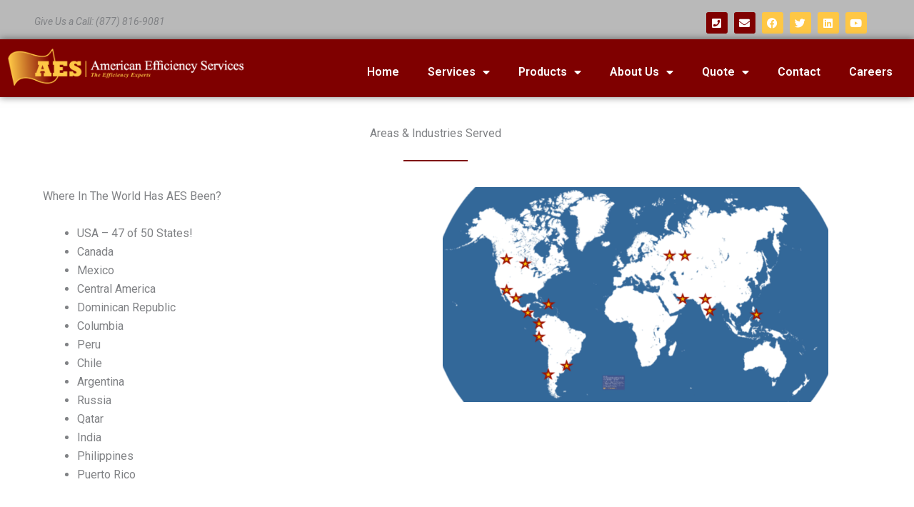

--- FILE ---
content_type: text/html; charset=UTF-8
request_url: https://americanefficiency.com/areas-served/
body_size: 37635
content:
<!DOCTYPE html>
<html lang="en-US">
<head>
<meta charset="UTF-8">
<meta name="viewport" content="width=device-width, initial-scale=1">
	<link rel="profile" href="https://gmpg.org/xfn/11"> 
	
<!-- Author Meta Tags by Molongui Authorship, visit: https://wordpress.org/plugins/molongui-authorship/ -->
<meta name="author" content="Alex Danner">
<!-- /Molongui Authorship -->

<meta name='robots' content='index, follow, max-image-preview:large, max-snippet:-1, max-video-preview:-1' />

	<!-- This site is optimized with the Yoast SEO plugin v26.7 - https://yoast.com/wordpress/plugins/seo/ -->
	<title>Areas &amp; Industries Served - American Efficiency Services</title>
<link data-rocket-prefetch href="https://fonts.googleapis.com" rel="dns-prefetch">
<link data-rocket-prefetch href="https://www.googletagmanager.com" rel="dns-prefetch">
<link data-rocket-prefetch href="https://connect.facebook.net" rel="dns-prefetch">
<link data-rocket-prefetch href="https://cdn.callrail.com" rel="dns-prefetch">
<link data-rocket-preload as="style" href="https://fonts.googleapis.com/css?family=Roboto%3A100%2C100italic%2C200%2C200italic%2C300%2C300italic%2C400%2C400italic%2C500%2C500italic%2C600%2C600italic%2C700%2C700italic%2C800%2C800italic%2C900%2C900italic%7CRoboto%20Slab%3A100%2C100italic%2C200%2C200italic%2C300%2C300italic%2C400%2C400italic%2C500%2C500italic%2C600%2C600italic%2C700%2C700italic%2C800%2C800italic%2C900%2C900italic&#038;display=swap" rel="preload">
<link href="https://fonts.googleapis.com/css?family=Roboto%3A100%2C100italic%2C200%2C200italic%2C300%2C300italic%2C400%2C400italic%2C500%2C500italic%2C600%2C600italic%2C700%2C700italic%2C800%2C800italic%2C900%2C900italic%7CRoboto%20Slab%3A100%2C100italic%2C200%2C200italic%2C300%2C300italic%2C400%2C400italic%2C500%2C500italic%2C600%2C600italic%2C700%2C700italic%2C800%2C800italic%2C900%2C900italic&#038;display=swap" media="print" onload="this.media=&#039;all&#039;" rel="stylesheet">
<noscript data-wpr-hosted-gf-parameters=""><link rel="stylesheet" href="https://fonts.googleapis.com/css?family=Roboto%3A100%2C100italic%2C200%2C200italic%2C300%2C300italic%2C400%2C400italic%2C500%2C500italic%2C600%2C600italic%2C700%2C700italic%2C800%2C800italic%2C900%2C900italic%7CRoboto%20Slab%3A100%2C100italic%2C200%2C200italic%2C300%2C300italic%2C400%2C400italic%2C500%2C500italic%2C600%2C600italic%2C700%2C700italic%2C800%2C800italic%2C900%2C900italic&#038;display=swap"></noscript>
<style id="rocket-critical-css">body,h1,h4,h5,html,li,p,ul{border:0;font-size:100%;font-style:inherit;font-weight:inherit;margin:0;outline:0;padding:0;vertical-align:baseline}html{-webkit-text-size-adjust:100%;-ms-text-size-adjust:100%}body{margin:0}main,nav{display:block}a{background-color:transparent}a,a:visited{text-decoration:none}img{border:0}svg:not(:root){overflow:hidden}.ast-container{max-width:100%}.ast-container{margin-left:auto;margin-right:auto;padding-left:20px;padding-right:20px}h1,h4,h5{clear:both}.entry-content h1,h1{color:#808285;font-size:2em;line-height:1.2}.entry-content h4,h4{color:#808285;line-height:1.5;font-size:1.3em}.entry-content h5,h5{color:#808285;line-height:1.6;font-size:1.2em}html{box-sizing:border-box}*,:after,:before{box-sizing:inherit}body{color:#808285;background:#fff;font-style:normal}ul{margin:0 0 1.5em 3em}ul{list-style:disc}li>ul{margin-bottom:0;margin-left:1.5em}i{font-style:italic}img{height:auto;max-width:100%}a{color:#4169e1}.screen-reader-text{border:0;clip:rect(1px,1px,1px,1px);height:1px;margin:-1px;overflow:hidden;padding:0;position:absolute;width:1px;word-wrap:normal!important}body{-webkit-font-smoothing:antialiased;-moz-osx-font-smoothing:grayscale}body:not(.logged-in){position:relative}#page{position:relative}a{text-decoration:none}img{vertical-align:middle}.entry-content h1,.entry-content h4,.entry-content h5{margin-bottom:20px}p{margin-bottom:1.75em}body{line-height:1.85714285714286}body{background-color:#fff}#page{display:block}#primary{width:100%}#primary{margin:4em 0}.ast-icon.icon-arrow svg{height:.6em;width:.6em;position:relative;margin-left:10px}.ast-icon svg{fill:currentColor}.entry-content>:last-child{margin-bottom:0}body{overflow-x:hidden}.page .entry-header{margin-bottom:1.5em}.ast-single-post .entry-header.ast-header-without-markup,.ast-single-post .entry-header.ast-no-title.ast-no-thumbnail{margin-bottom:0}.entry-header{margin-bottom:1.2em;word-wrap:break-word}.entry-content{word-wrap:break-word}.entry-content::after{display:table;clear:both;content:''}@font-face{font-display:swap;font-family:eicons;src:url(https://americanefficiency.com/wp-content/plugins/elementor/assets/lib/eicons/fonts/eicons.eot?5.30.0);src:url(https://americanefficiency.com/wp-content/plugins/elementor/assets/lib/eicons/fonts/eicons.eot?5.30.0#iefix) format("embedded-opentype"),url(https://americanefficiency.com/wp-content/plugins/elementor/assets/lib/eicons/fonts/eicons.woff2?5.30.0) format("woff2"),url(https://americanefficiency.com/wp-content/plugins/elementor/assets/lib/eicons/fonts/eicons.woff?5.30.0) format("woff"),url(https://americanefficiency.com/wp-content/plugins/elementor/assets/lib/eicons/fonts/eicons.ttf?5.30.0) format("truetype"),url(https://americanefficiency.com/wp-content/plugins/elementor/assets/lib/eicons/fonts/eicons.svg?5.30.0#eicon) format("svg");font-weight:400;font-style:normal}[class*=" eicon-"]{display:inline-block;font-family:eicons;font-size:inherit;font-weight:400;font-style:normal;font-variant:normal;line-height:1;text-rendering:auto;-webkit-font-smoothing:antialiased;-moz-osx-font-smoothing:grayscale}.eicon-menu-bar:before{content:"\e816"}.eicon-close:before{content:"\e87f"}.elementor-screen-only,.screen-reader-text{position:absolute;top:-10000em;width:1px;height:1px;margin:-1px;padding:0;overflow:hidden;clip:rect(0,0,0,0);border:0}.elementor *,.elementor :after,.elementor :before{box-sizing:border-box}.elementor a{box-shadow:none;text-decoration:none}.elementor img{height:auto;max-width:100%;border:none;border-radius:0;box-shadow:none}.elementor-element{--flex-direction:initial;--flex-wrap:initial;--justify-content:initial;--align-items:initial;--align-content:initial;--gap:initial;--flex-basis:initial;--flex-grow:initial;--flex-shrink:initial;--order:initial;--align-self:initial;flex-basis:var(--flex-basis);flex-grow:var(--flex-grow);flex-shrink:var(--flex-shrink);order:var(--order);align-self:var(--align-self)}:root{--page-title-display:block}.elementor-section{position:relative}.elementor-section .elementor-container{display:flex;margin-right:auto;margin-left:auto;position:relative}@media (max-width:1024px){.elementor-section .elementor-container{flex-wrap:wrap}}.elementor-section.elementor-section-boxed>.elementor-container{max-width:1140px}.elementor-widget-wrap{position:relative;width:100%;flex-wrap:wrap;align-content:flex-start}.elementor:not(.elementor-bc-flex-widget) .elementor-widget-wrap{display:flex}.elementor-widget-wrap>.elementor-element{width:100%}.elementor-widget{position:relative}.elementor-widget:not(:last-child){margin-bottom:20px}.elementor-column{position:relative;min-height:1px;display:flex}.elementor-column-gap-default>.elementor-column>.elementor-element-populated{padding:10px}@media (min-width:768px){.elementor-column.elementor-col-50{width:50%}.elementor-column.elementor-col-100{width:100%}}@media (max-width:767px){.elementor-column{width:100%}}.elementor-grid{display:grid;grid-column-gap:var(--grid-column-gap);grid-row-gap:var(--grid-row-gap)}.elementor-grid .elementor-grid-item{min-width:0}.elementor-grid-0 .elementor-grid{display:inline-block;width:100%;word-spacing:var(--grid-column-gap);margin-bottom:calc(-1 * var(--grid-row-gap))}.elementor-grid-0 .elementor-grid .elementor-grid-item{display:inline-block;margin-bottom:var(--grid-row-gap);word-break:break-word}.elementor-icon{display:inline-block;line-height:1;color:#69727d;font-size:50px;text-align:center}.elementor-icon i{width:1em;height:1em;position:relative;display:block}.elementor-icon i:before{position:absolute;left:50%;transform:translateX(-50%)}.elementor-element{--swiper-theme-color:#000;--swiper-navigation-size:44px;--swiper-pagination-bullet-size:6px;--swiper-pagination-bullet-horizontal-gap:6px}@media (max-width:767px){.elementor .elementor-hidden-phone{display:none}}.e-contact-buttons-var-8 .e-contact-buttons__contact-icon-container{align-items:center;display:flex;grid-area:1/1/3/2}.e-contact-buttons-var-8 .e-contact-buttons__contact-title{color:var(--e-contact-buttons-contact-title-text-color);grid-area:1/2/2/3;font-size:16px;font-weight:600;line-height:24px}.e-contact-buttons-var-8 .e-contact-buttons__contact-description{color:var(--e-contact-buttons-contact-description-text-color);grid-area:2/2/3/3;font-size:12px;font-weight:300;line-height:16px}.elementor-widget-divider{--divider-border-style:none;--divider-border-width:1px;--divider-color:#0c0d0e;--divider-icon-size:20px;--divider-element-spacing:10px;--divider-pattern-height:24px;--divider-pattern-size:20px;--divider-pattern-url:none;--divider-pattern-repeat:repeat-x}.elementor-widget-divider .elementor-divider{display:flex}.elementor-widget-divider .elementor-divider-separator{display:flex;margin:0;direction:ltr}.elementor-widget-divider:not(.elementor-widget-divider--view-line_text):not(.elementor-widget-divider--view-line_icon) .elementor-divider-separator{border-block-start:var(--divider-border-width) var(--divider-border-style) var(--divider-color)}.elementor-heading-title{padding:0;margin:0;line-height:1}.elementor-widget-image{text-align:center}.elementor-widget-image a{display:inline-block}.elementor-widget-image img{vertical-align:middle;display:inline-block}.elementor-widget-social-icons.elementor-grid-0 .elementor-widget-container{line-height:1;font-size:0}.elementor-widget-social-icons .elementor-grid{grid-column-gap:var(--grid-column-gap,5px);grid-row-gap:var(--grid-row-gap,5px);grid-template-columns:var(--grid-template-columns);justify-content:var(--justify-content,center);justify-items:var(--justify-content,center)}.elementor-icon.elementor-social-icon{font-size:var(--icon-size,25px);line-height:var(--icon-size,25px);width:calc(var(--icon-size, 25px) + 2 * var(--icon-padding, .5em));height:calc(var(--icon-size, 25px) + 2 * var(--icon-padding, .5em))}.elementor-social-icon{--e-social-icon-icon-color:#fff;display:inline-flex;background-color:#69727d;align-items:center;justify-content:center;text-align:center}.elementor-social-icon i{color:var(--e-social-icon-icon-color)}.elementor-social-icon:last-child{margin:0}.elementor-social-icon-envelope{background-color:#ea4335}.elementor-social-icon-facebook{background-color:#3b5998}.elementor-social-icon-linkedin{background-color:#0077b5}.elementor-social-icon-twitter{background-color:#1da1f2}.elementor-social-icon-youtube{background-color:#cd201f}.elementor-shape-rounded .elementor-icon.elementor-social-icon{border-radius:10%}:root{--swiper-theme-color:#007aff}:root{--swiper-navigation-size:44px}.elementor-kit-1443{--e-global-color-primary:#6EC1E4;--e-global-color-secondary:#54595F;--e-global-color-text:#7A7A7A;--e-global-color-accent:#61CE70;--e-global-color-2d81cb35:#4054B2;--e-global-color-5db50a6f:#23A455;--e-global-color-6c639d34:#000;--e-global-color-621ecb67:#FFF;--e-global-color-3c5c9918:#3A3838;--e-global-color-4f8fcd8e:#7F0000;--e-global-color-8a3429a:#FEC745;--e-global-typography-primary-font-family:"Roboto";--e-global-typography-primary-font-weight:600;--e-global-typography-secondary-font-family:"Roboto Slab";--e-global-typography-secondary-font-weight:400;--e-global-typography-text-font-family:"Roboto";--e-global-typography-text-font-weight:400;--e-global-typography-accent-font-family:"Roboto";--e-global-typography-accent-font-weight:500}.elementor-section.elementor-section-boxed>.elementor-container{max-width:1140px}.elementor-widget:not(:last-child){margin-block-end:20px}.elementor-element{--widgets-spacing:20px 20px}@media (max-width:1024px){.elementor-section.elementor-section-boxed>.elementor-container{max-width:1024px}}@media (max-width:767px){.elementor-section.elementor-section-boxed>.elementor-container{max-width:767px}}.elementor-location-header:before{content:"";display:table;clear:both}.elementor-item:after,.elementor-item:before{display:block;position:absolute}.elementor-item:not(:hover):not(:focus):not(.elementor-item-active):not(.highlighted):after,.elementor-item:not(:hover):not(:focus):not(.elementor-item-active):not(.highlighted):before{opacity:0}.elementor-item-active:after,.elementor-item-active:before{transform:scale(1)}.elementor-nav-menu--main .elementor-nav-menu a{padding:13px 20px}.elementor-nav-menu--main .elementor-nav-menu ul{position:absolute;width:12em;border-width:0;border-style:solid;padding:0}.elementor-nav-menu--layout-horizontal{display:flex}.elementor-nav-menu--layout-horizontal .elementor-nav-menu{display:flex;flex-wrap:wrap}.elementor-nav-menu--layout-horizontal .elementor-nav-menu a{white-space:nowrap;flex-grow:1}.elementor-nav-menu--layout-horizontal .elementor-nav-menu>li{display:flex}.elementor-nav-menu--layout-horizontal .elementor-nav-menu>li ul{top:100%!important}.elementor-nav-menu--layout-horizontal .elementor-nav-menu>li:not(:first-child)>a{margin-inline-start:var(--e-nav-menu-horizontal-menu-item-margin)}.elementor-nav-menu--layout-horizontal .elementor-nav-menu>li:not(:first-child)>ul{left:var(--e-nav-menu-horizontal-menu-item-margin)!important}.elementor-nav-menu--layout-horizontal .elementor-nav-menu>li:not(:last-child)>a{margin-inline-end:var(--e-nav-menu-horizontal-menu-item-margin)}.elementor-nav-menu--layout-horizontal .elementor-nav-menu>li:not(:last-child):after{content:var(--e-nav-menu-divider-content,none);height:var(--e-nav-menu-divider-height,35%);border-left:var(--e-nav-menu-divider-width,2px) var(--e-nav-menu-divider-style,solid) var(--e-nav-menu-divider-color,#000);border-bottom-color:var(--e-nav-menu-divider-color,#000);border-right-color:var(--e-nav-menu-divider-color,#000);border-top-color:var(--e-nav-menu-divider-color,#000);align-self:center}.elementor-nav-menu__align-end .elementor-nav-menu{margin-inline-start:auto;justify-content:flex-end}.elementor-widget-nav-menu .elementor-widget-container{display:flex;flex-direction:column}.elementor-nav-menu{position:relative;z-index:2}.elementor-nav-menu:after{content:" ";display:block;height:0;font:0/0 serif;clear:both;visibility:hidden;overflow:hidden}.elementor-nav-menu,.elementor-nav-menu li,.elementor-nav-menu ul{display:block;list-style:none;margin:0;padding:0;line-height:normal}.elementor-nav-menu ul{display:none}.elementor-nav-menu ul ul a{border-left:16px solid transparent}.elementor-nav-menu a,.elementor-nav-menu li{position:relative}.elementor-nav-menu li{border-width:0}.elementor-nav-menu a{display:flex;align-items:center}.elementor-nav-menu a{padding:10px 20px;line-height:20px}.elementor-sub-item.elementor-item-active{background-color:#3f444b;color:#fff}.elementor-menu-toggle{display:flex;align-items:center;justify-content:center;font-size:var(--nav-menu-icon-size,22px);padding:.25em;border:0 solid;border-radius:3px;background-color:rgba(0,0,0,.05);color:#33373d}.elementor-menu-toggle:not(.elementor-active) .elementor-menu-toggle__icon--close{display:none}.elementor-nav-menu--dropdown{background-color:#fff;font-size:13px}.elementor-nav-menu--dropdown.elementor-nav-menu__container{margin-top:10px;transform-origin:top;overflow-y:auto;overflow-x:hidden}.elementor-nav-menu--dropdown.elementor-nav-menu__container .elementor-sub-item{font-size:.85em}.elementor-nav-menu--dropdown a{color:#33373d}ul.elementor-nav-menu--dropdown a{text-shadow:none;border-inline-start:8px solid transparent}.elementor-nav-menu--toggle{--menu-height:100vh}.elementor-nav-menu--toggle .elementor-menu-toggle:not(.elementor-active)+.elementor-nav-menu__container{transform:scaleY(0);max-height:0;overflow:hidden}@media (max-width:1024px){.elementor-nav-menu--dropdown-tablet .elementor-nav-menu--main{display:none}}@media (min-width:1025px){.elementor-nav-menu--dropdown-tablet .elementor-menu-toggle,.elementor-nav-menu--dropdown-tablet .elementor-nav-menu--dropdown{display:none}.elementor-nav-menu--dropdown-tablet nav.elementor-nav-menu--dropdown.elementor-nav-menu__container{overflow-y:hidden}}.fab,.fas{-moz-osx-font-smoothing:grayscale;-webkit-font-smoothing:antialiased;display:inline-block;font-style:normal;font-variant:normal;text-rendering:auto;line-height:1}.fa-envelope:before{content:"\f0e0"}.fa-envelope-square:before{content:"\f199"}.fa-facebook:before{content:"\f09a"}.fa-linkedin:before{content:"\f08c"}.fa-phone-square:before{content:"\f098"}.fa-twitter:before{content:"\f099"}.fa-youtube:before{content:"\f167"}@font-face{font-family:"Font Awesome 5 Brands";font-style:normal;font-weight:400;font-display:swap;src:url(https://americanefficiency.com/wp-content/plugins/elementor/assets/lib/font-awesome/webfonts/fa-brands-400.eot);src:url(https://americanefficiency.com/wp-content/plugins/elementor/assets/lib/font-awesome/webfonts/fa-brands-400.eot?#iefix) format("embedded-opentype"),url(https://americanefficiency.com/wp-content/plugins/elementor/assets/lib/font-awesome/webfonts/fa-brands-400.woff2) format("woff2"),url(https://americanefficiency.com/wp-content/plugins/elementor/assets/lib/font-awesome/webfonts/fa-brands-400.woff) format("woff"),url(https://americanefficiency.com/wp-content/plugins/elementor/assets/lib/font-awesome/webfonts/fa-brands-400.ttf) format("truetype"),url(https://americanefficiency.com/wp-content/plugins/elementor/assets/lib/font-awesome/webfonts/fa-brands-400.svg#fontawesome) format("svg")}.fab{font-family:"Font Awesome 5 Brands"}@font-face{font-family:"Font Awesome 5 Free";font-style:normal;font-weight:400;font-display:swap;src:url(https://americanefficiency.com/wp-content/plugins/elementor/assets/lib/font-awesome/webfonts/fa-regular-400.eot);src:url(https://americanefficiency.com/wp-content/plugins/elementor/assets/lib/font-awesome/webfonts/fa-regular-400.eot?#iefix) format("embedded-opentype"),url(https://americanefficiency.com/wp-content/plugins/elementor/assets/lib/font-awesome/webfonts/fa-regular-400.woff2) format("woff2"),url(https://americanefficiency.com/wp-content/plugins/elementor/assets/lib/font-awesome/webfonts/fa-regular-400.woff) format("woff"),url(https://americanefficiency.com/wp-content/plugins/elementor/assets/lib/font-awesome/webfonts/fa-regular-400.ttf) format("truetype"),url(https://americanefficiency.com/wp-content/plugins/elementor/assets/lib/font-awesome/webfonts/fa-regular-400.svg#fontawesome) format("svg")}.fab{font-weight:400}@font-face{font-family:"Font Awesome 5 Free";font-style:normal;font-weight:900;font-display:swap;src:url(https://americanefficiency.com/wp-content/plugins/elementor/assets/lib/font-awesome/webfonts/fa-solid-900.eot);src:url(https://americanefficiency.com/wp-content/plugins/elementor/assets/lib/font-awesome/webfonts/fa-solid-900.eot?#iefix) format("embedded-opentype"),url(https://americanefficiency.com/wp-content/plugins/elementor/assets/lib/font-awesome/webfonts/fa-solid-900.woff2) format("woff2"),url(https://americanefficiency.com/wp-content/plugins/elementor/assets/lib/font-awesome/webfonts/fa-solid-900.woff) format("woff"),url(https://americanefficiency.com/wp-content/plugins/elementor/assets/lib/font-awesome/webfonts/fa-solid-900.ttf) format("truetype"),url(https://americanefficiency.com/wp-content/plugins/elementor/assets/lib/font-awesome/webfonts/fa-solid-900.svg#fontawesome) format("svg")}.fas{font-family:"Font Awesome 5 Free"}.fas{font-weight:900}.elementor-1947 .elementor-element.elementor-element-027de23{padding:40px 0px 0px 0px}.elementor-1947 .elementor-element.elementor-element-0fb081c{text-align:center}.elementor-1947 .elementor-element.elementor-element-8b9702d>.elementor-container{max-width:840px}.elementor-1947 .elementor-element.elementor-element-8b9702d{padding:20px 0px 20px 0px}.elementor-1947 .elementor-element.elementor-element-c4f8640 .elementor-icon-wrapper{text-align:left}.elementor-1947 .elementor-element.elementor-element-c4f8640.elementor-view-default .elementor-icon{color:var(--e-global-color-4f8fcd8e);border-color:var(--e-global-color-4f8fcd8e)}.elementor-1947 .elementor-element.elementor-element-c4f8640 .elementor-icon{font-size:40px}.elementor-1947 .elementor-element.elementor-element-d41e6fb{--divider-border-style:solid;--divider-color:var( --e-global-color-4f8fcd8e );--divider-border-width:2.3px}.elementor-1947 .elementor-element.elementor-element-d41e6fb .elementor-divider-separator{width:210px;margin:0 auto;margin-left:0}.elementor-1947 .elementor-element.elementor-element-d41e6fb .elementor-divider{text-align:left;padding-block-start:6px;padding-block-end:6px}.elementor-1947 .elementor-element.elementor-element-37788b0 .elementor-icon-wrapper{text-align:left}.elementor-1947 .elementor-element.elementor-element-37788b0.elementor-view-default .elementor-icon{color:var(--e-global-color-4f8fcd8e);border-color:var(--e-global-color-4f8fcd8e)}.elementor-1947 .elementor-element.elementor-element-37788b0 .elementor-icon{font-size:40px}.elementor-1947 .elementor-element.elementor-element-8644439{--divider-border-style:solid;--divider-color:var( --e-global-color-4f8fcd8e );--divider-border-width:2.3px}.elementor-1947 .elementor-element.elementor-element-8644439 .elementor-divider-separator{width:210px;margin:0 auto;margin-left:0}.elementor-1947 .elementor-element.elementor-element-8644439 .elementor-divider{text-align:left;padding-block-start:6px;padding-block-end:6px}.elementor-1947 .elementor-element.elementor-element-20b2b29>.elementor-container{max-width:840px}.elementor-1947 .elementor-element.elementor-element-20b2b29{padding:20px 0px 20px 0px}.elementor-1947 .elementor-element.elementor-element-6471a0e .elementor-icon-wrapper{text-align:left}.elementor-1947 .elementor-element.elementor-element-6471a0e.elementor-view-default .elementor-icon{color:var(--e-global-color-4f8fcd8e);border-color:var(--e-global-color-4f8fcd8e)}.elementor-1947 .elementor-element.elementor-element-6471a0e .elementor-icon{font-size:40px}.elementor-1947 .elementor-element.elementor-element-23b9a4d{--divider-border-style:solid;--divider-color:var( --e-global-color-4f8fcd8e );--divider-border-width:2.3px}.elementor-1947 .elementor-element.elementor-element-23b9a4d .elementor-divider-separator{width:210px;margin:0 auto;margin-left:0}.elementor-1947 .elementor-element.elementor-element-23b9a4d .elementor-divider{text-align:left;padding-block-start:6px;padding-block-end:6px}.elementor-1947 .elementor-element.elementor-element-894a68d .elementor-icon-wrapper{text-align:left}.elementor-1947 .elementor-element.elementor-element-894a68d.elementor-view-default .elementor-icon{color:var(--e-global-color-4f8fcd8e);border-color:var(--e-global-color-4f8fcd8e)}.elementor-1947 .elementor-element.elementor-element-894a68d .elementor-icon{font-size:40px}.elementor-1947 .elementor-element.elementor-element-fc3c97e{--divider-border-style:solid;--divider-color:var( --e-global-color-4f8fcd8e );--divider-border-width:2.3px}.elementor-1947 .elementor-element.elementor-element-fc3c97e .elementor-divider-separator{width:210px;margin:0 auto;margin-left:0}.elementor-1947 .elementor-element.elementor-element-fc3c97e .elementor-divider{text-align:left;padding-block-start:6px;padding-block-end:6px}.elementor-1947 .elementor-element.elementor-element-0530d37>.elementor-container{max-width:840px}.elementor-1947 .elementor-element.elementor-element-0530d37{padding:20px 0px 20px 0px}.elementor-1947 .elementor-element.elementor-element-b671aa6 .elementor-icon-wrapper{text-align:left}.elementor-1947 .elementor-element.elementor-element-b671aa6.elementor-view-default .elementor-icon{color:var(--e-global-color-4f8fcd8e);border-color:var(--e-global-color-4f8fcd8e)}.elementor-1947 .elementor-element.elementor-element-b671aa6 .elementor-icon{font-size:40px}.elementor-1947 .elementor-element.elementor-element-8fec60b .elementor-icon-wrapper{text-align:left}.elementor-1947 .elementor-element.elementor-element-8fec60b.elementor-view-default .elementor-icon{color:var(--e-global-color-4f8fcd8e);border-color:var(--e-global-color-4f8fcd8e)}.elementor-1947 .elementor-element.elementor-element-8fec60b .elementor-icon{font-size:40px}.elementor-1579 .elementor-element.elementor-element-36bc0c5c:not(.elementor-motion-effects-element-type-background){background-color:#F6F6F6}.elementor-1579 .elementor-element.elementor-element-36bc0c5c{margin-top:-10px;margin-bottom:-15px;z-index:700}.elementor-1579 .elementor-element.elementor-element-67bb3ff{margin-top:0px;margin-bottom:0px;padding:0px 0px 0px 0px}.elementor-1579 .elementor-element.elementor-element-478aa25.elementor-column.elementor-element[data-element_type="column"]>.elementor-widget-wrap.elementor-element-populated{align-content:center;align-items:center}.elementor-1579 .elementor-element.elementor-element-6a81445d{text-align:left}.elementor-1579 .elementor-element.elementor-element-6a81445d>.elementor-widget-container{margin:-9px 0px 0px 0px}.elementor-1579 .elementor-element.elementor-element-59e6a0e5 .elementor-repeater-item-b2faf0b.elementor-social-icon{background-color:#7F0000}.elementor-1579 .elementor-element.elementor-element-59e6a0e5 .elementor-repeater-item-ba387f6.elementor-social-icon{background-color:#7F0000}.elementor-1579 .elementor-element.elementor-element-59e6a0e5 .elementor-repeater-item-3790fd9.elementor-social-icon{background-color:#FEC745}.elementor-1579 .elementor-element.elementor-element-59e6a0e5 .elementor-repeater-item-3ab54ba.elementor-social-icon{background-color:#FEC745}.elementor-1579 .elementor-element.elementor-element-59e6a0e5 .elementor-repeater-item-9447d85.elementor-social-icon{background-color:#FEC745}.elementor-1579 .elementor-element.elementor-element-59e6a0e5 .elementor-repeater-item-5ad300a.elementor-social-icon{background-color:#FEC745}.elementor-1579 .elementor-element.elementor-element-59e6a0e5{--grid-template-columns:repeat(0, auto);--icon-size:15px;--grid-column-gap:5px;--grid-row-gap:0px}.elementor-1579 .elementor-element.elementor-element-59e6a0e5 .elementor-widget-container{text-align:right}.elementor-1579 .elementor-element.elementor-element-59e6a0e5 .elementor-social-icon{--icon-padding:0.5em}.elementor-1579 .elementor-element.elementor-element-59e6a0e5>.elementor-widget-container{margin:0px 0px 0px 0px;padding:0px 0px 10px 0px}.elementor-1579 .elementor-element.elementor-element-677171b1:not(.elementor-motion-effects-element-type-background){background-color:#7F0000}.elementor-1579 .elementor-element.elementor-element-677171b1{box-shadow:0px 0px 10px 0px rgba(0,0,0,0.5);margin-top:0px;margin-bottom:-10px;padding:0px 0px 0px 0px;z-index:999}.elementor-1579 .elementor-element.elementor-element-6c4c1560{margin-top:0px;margin-bottom:-10px;padding:0px 0px 0px 0px}.elementor-1579 .elementor-element.elementor-element-2f76786e.elementor-column.elementor-element[data-element_type="column"]>.elementor-widget-wrap.elementor-element-populated{align-content:center;align-items:center}.elementor-1579 .elementor-element.elementor-element-2f76786e>.elementor-element-populated{padding:0px 0px 0px 0px}.elementor-1579 .elementor-element.elementor-element-7bbcdc60.elementor-column.elementor-element[data-element_type="column"]>.elementor-widget-wrap.elementor-element-populated{align-content:center;align-items:center}.elementor-1579 .elementor-element.elementor-element-7bbcdc60>.elementor-element-populated{padding:0px 0px 0px 0px}.elementor-1579 .elementor-element.elementor-element-759af5ff .elementor-menu-toggle{margin:0 auto}.elementor-1579 .elementor-element.elementor-element-759af5ff .elementor-nav-menu .elementor-item{font-size:16px;font-weight:600}.elementor-1579 .elementor-element.elementor-element-759af5ff .elementor-nav-menu--main .elementor-item{color:#FFFFFF;fill:#FFFFFF}.elementor-1579 .elementor-element.elementor-element-759af5ff .elementor-nav-menu--dropdown a,.elementor-1579 .elementor-element.elementor-element-759af5ff .elementor-menu-toggle{color:#BCBCBC}.elementor-1579 .elementor-element.elementor-element-759af5ff .elementor-nav-menu--dropdown{background-color:#000000}.elementor-1579 .elementor-element.elementor-element-759af5ff .elementor-nav-menu--dropdown a.elementor-item-active{color:#FFFFFF}.elementor-1579 .elementor-element.elementor-element-759af5ff .elementor-nav-menu--dropdown .elementor-item,.elementor-1579 .elementor-element.elementor-element-759af5ff .elementor-nav-menu--dropdown .elementor-sub-item{font-size:15px}.elementor-1579 .elementor-element.elementor-element-759af5ff{z-index:9999}@media (min-width:768px){.elementor-1579 .elementor-element.elementor-element-2f76786e{width:35%}.elementor-1579 .elementor-element.elementor-element-7bbcdc60{width:65%}}.fab,.fas{-moz-osx-font-smoothing:grayscale;-webkit-font-smoothing:antialiased;display:inline-block;font-style:normal;font-variant:normal;text-rendering:auto;line-height:1}.fa-envelope:before{content:"\f0e0"}.fa-envelope-square:before{content:"\f199"}.fa-facebook:before{content:"\f09a"}.fa-linkedin:before{content:"\f08c"}.fa-phone-square:before{content:"\f098"}.fa-twitter:before{content:"\f099"}.fa-youtube:before{content:"\f167"}@font-face{font-family:"Font Awesome 5 Free";font-style:normal;font-weight:900;font-display:swap;src:url(https://americanefficiency.com/wp-content/plugins/elementor/assets/lib/font-awesome/webfonts/fa-solid-900.eot);src:url(https://americanefficiency.com/wp-content/plugins/elementor/assets/lib/font-awesome/webfonts/fa-solid-900.eot?#iefix) format("embedded-opentype"),url(https://americanefficiency.com/wp-content/plugins/elementor/assets/lib/font-awesome/webfonts/fa-solid-900.woff2) format("woff2"),url(https://americanefficiency.com/wp-content/plugins/elementor/assets/lib/font-awesome/webfonts/fa-solid-900.woff) format("woff"),url(https://americanefficiency.com/wp-content/plugins/elementor/assets/lib/font-awesome/webfonts/fa-solid-900.ttf) format("truetype"),url(https://americanefficiency.com/wp-content/plugins/elementor/assets/lib/font-awesome/webfonts/fa-solid-900.svg#fontawesome) format("svg")}.fas{font-family:"Font Awesome 5 Free";font-weight:900}@font-face{font-family:"Font Awesome 5 Brands";font-style:normal;font-weight:400;font-display:swap;src:url(https://americanefficiency.com/wp-content/plugins/elementor/assets/lib/font-awesome/webfonts/fa-brands-400.eot);src:url(https://americanefficiency.com/wp-content/plugins/elementor/assets/lib/font-awesome/webfonts/fa-brands-400.eot?#iefix) format("embedded-opentype"),url(https://americanefficiency.com/wp-content/plugins/elementor/assets/lib/font-awesome/webfonts/fa-brands-400.woff2) format("woff2"),url(https://americanefficiency.com/wp-content/plugins/elementor/assets/lib/font-awesome/webfonts/fa-brands-400.woff) format("woff"),url(https://americanefficiency.com/wp-content/plugins/elementor/assets/lib/font-awesome/webfonts/fa-brands-400.ttf) format("truetype"),url(https://americanefficiency.com/wp-content/plugins/elementor/assets/lib/font-awesome/webfonts/fa-brands-400.svg#fontawesome) format("svg")}.fab{font-family:"Font Awesome 5 Brands";font-weight:400}</style><link rel="preload" data-rocket-preload as="image" href="https://americanefficiency.com/wp-content/uploads/2019/02/aes-areas-served-map.png" imagesrcset="https://americanefficiency.com/wp-content/uploads/2019/02/aes-areas-served-map.png 686w, https://americanefficiency.com/wp-content/uploads/2019/02/aes-areas-served-map-300x167.png 300w" imagesizes="(max-width: 686px) 100vw, 686px" fetchpriority="high">
	<meta name="description" content="We serve 47 out of 50 US states, numerous international locations, and several industries, including power generation, food processing, and more." />
	<link rel="canonical" href="https://americanefficiency.com/areas-served/" />
	<meta property="og:locale" content="en_US" />
	<meta property="og:type" content="article" />
	<meta property="og:title" content="Areas &amp; Industries Served - American Efficiency Services" />
	<meta property="og:description" content="We serve 47 out of 50 US states, numerous international locations, and several industries, including power generation, food processing, and more." />
	<meta property="og:url" content="https://americanefficiency.com/areas-served/" />
	<meta property="og:site_name" content="American Efficiency Services" />
	<meta property="article:modified_time" content="2024-08-28T18:42:05+00:00" />
	<meta property="og:image" content="https://americanefficiency.com/wp-content/uploads/2019/02/aes-areas-served-map.png" />
	<meta name="twitter:card" content="summary_large_image" />
	<meta name="twitter:label1" content="Est. reading time" />
	<meta name="twitter:data1" content="1 minute" />
	<script type="application/ld+json" class="yoast-schema-graph">{"@context":"https://schema.org","@graph":[{"@type":"WebPage","@id":"https://americanefficiency.com/areas-served/","url":"https://americanefficiency.com/areas-served/","name":"Areas & Industries Served - American Efficiency Services","isPartOf":{"@id":"https://americanefficiency.com/#website"},"primaryImageOfPage":{"@id":"https://americanefficiency.com/areas-served/#primaryimage"},"image":{"@id":"https://americanefficiency.com/areas-served/#primaryimage"},"thumbnailUrl":"https://americanefficiency.com/wp-content/uploads/2019/02/aes-areas-served-map.png","datePublished":"2019-02-15T16:13:15+00:00","dateModified":"2024-08-28T18:42:05+00:00","description":"We serve 47 out of 50 US states, numerous international locations, and several industries, including power generation, food processing, and more.","breadcrumb":{"@id":"https://americanefficiency.com/areas-served/#breadcrumb"},"inLanguage":"en-US","potentialAction":[{"@type":"ReadAction","target":["https://americanefficiency.com/areas-served/"]}]},{"@type":"ImageObject","inLanguage":"en-US","@id":"https://americanefficiency.com/areas-served/#primaryimage","url":"https://americanefficiency.com/wp-content/uploads/2019/02/aes-areas-served-map.png","contentUrl":"https://americanefficiency.com/wp-content/uploads/2019/02/aes-areas-served-map.png","width":686,"height":382,"caption":"areas AES services"},{"@type":"BreadcrumbList","@id":"https://americanefficiency.com/areas-served/#breadcrumb","itemListElement":[{"@type":"ListItem","position":1,"name":"Home","item":"https://americanefficiency.com/"},{"@type":"ListItem","position":2,"name":"Areas &#038; Industries Served"}]},{"@type":"WebSite","@id":"https://americanefficiency.com/#website","url":"https://americanefficiency.com/","name":"American Efficiency Services","description":"Leak Detection &amp; Tube Cleaning services are offered throughout the United States and Internationally.","publisher":{"@id":"https://americanefficiency.com/#organization"},"potentialAction":[{"@type":"SearchAction","target":{"@type":"EntryPoint","urlTemplate":"https://americanefficiency.com/?s={search_term_string}"},"query-input":{"@type":"PropertyValueSpecification","valueRequired":true,"valueName":"search_term_string"}}],"inLanguage":"en-US"},{"@type":"Organization","@id":"https://americanefficiency.com/#organization","name":"American Efficiency Services","url":"https://americanefficiency.com/","logo":{"@type":"ImageObject","inLanguage":"en-US","@id":"https://americanefficiency.com/#/schema/logo/image/","url":"https://americanefficiency.com/wp-content/uploads/2019/02/american-efficiency-logo-2.png","contentUrl":"https://americanefficiency.com/wp-content/uploads/2019/02/american-efficiency-logo-2.png","width":194,"height":96,"caption":"American Efficiency Services"},"image":{"@id":"https://americanefficiency.com/#/schema/logo/image/"}}]}</script>
	<!-- / Yoast SEO plugin. -->


<link rel='dns-prefetch' href='//www.googletagmanager.com' />
<link href='https://fonts.gstatic.com' crossorigin rel='preconnect' />
<link rel="alternate" type="application/rss+xml" title="American Efficiency Services &raquo; Feed" href="https://americanefficiency.com/feed/" />
<link rel="alternate" type="application/rss+xml" title="American Efficiency Services &raquo; Comments Feed" href="https://americanefficiency.com/comments/feed/" />
<link rel="alternate" title="oEmbed (JSON)" type="application/json+oembed" href="https://americanefficiency.com/wp-json/oembed/1.0/embed?url=https%3A%2F%2Famericanefficiency.com%2Fareas-served%2F" />
<link rel="alternate" title="oEmbed (XML)" type="text/xml+oembed" href="https://americanefficiency.com/wp-json/oembed/1.0/embed?url=https%3A%2F%2Famericanefficiency.com%2Fareas-served%2F&#038;format=xml" />
		<!-- This site uses the Google Analytics by MonsterInsights plugin v9.11.1 - Using Analytics tracking - https://www.monsterinsights.com/ -->
							<script src="//www.googletagmanager.com/gtag/js?id=G-0FFJEZ5ENG"  data-cfasync="false" data-wpfc-render="false" async></script>
			<script data-cfasync="false" data-wpfc-render="false">
				var mi_version = '9.11.1';
				var mi_track_user = true;
				var mi_no_track_reason = '';
								var MonsterInsightsDefaultLocations = {"page_location":"https:\/\/americanefficiency.com\/areas-served\/"};
								if ( typeof MonsterInsightsPrivacyGuardFilter === 'function' ) {
					var MonsterInsightsLocations = (typeof MonsterInsightsExcludeQuery === 'object') ? MonsterInsightsPrivacyGuardFilter( MonsterInsightsExcludeQuery ) : MonsterInsightsPrivacyGuardFilter( MonsterInsightsDefaultLocations );
				} else {
					var MonsterInsightsLocations = (typeof MonsterInsightsExcludeQuery === 'object') ? MonsterInsightsExcludeQuery : MonsterInsightsDefaultLocations;
				}

								var disableStrs = [
										'ga-disable-G-0FFJEZ5ENG',
									];

				/* Function to detect opted out users */
				function __gtagTrackerIsOptedOut() {
					for (var index = 0; index < disableStrs.length; index++) {
						if (document.cookie.indexOf(disableStrs[index] + '=true') > -1) {
							return true;
						}
					}

					return false;
				}

				/* Disable tracking if the opt-out cookie exists. */
				if (__gtagTrackerIsOptedOut()) {
					for (var index = 0; index < disableStrs.length; index++) {
						window[disableStrs[index]] = true;
					}
				}

				/* Opt-out function */
				function __gtagTrackerOptout() {
					for (var index = 0; index < disableStrs.length; index++) {
						document.cookie = disableStrs[index] + '=true; expires=Thu, 31 Dec 2099 23:59:59 UTC; path=/';
						window[disableStrs[index]] = true;
					}
				}

				if ('undefined' === typeof gaOptout) {
					function gaOptout() {
						__gtagTrackerOptout();
					}
				}
								window.dataLayer = window.dataLayer || [];

				window.MonsterInsightsDualTracker = {
					helpers: {},
					trackers: {},
				};
				if (mi_track_user) {
					function __gtagDataLayer() {
						dataLayer.push(arguments);
					}

					function __gtagTracker(type, name, parameters) {
						if (!parameters) {
							parameters = {};
						}

						if (parameters.send_to) {
							__gtagDataLayer.apply(null, arguments);
							return;
						}

						if (type === 'event') {
														parameters.send_to = monsterinsights_frontend.v4_id;
							var hookName = name;
							if (typeof parameters['event_category'] !== 'undefined') {
								hookName = parameters['event_category'] + ':' + name;
							}

							if (typeof MonsterInsightsDualTracker.trackers[hookName] !== 'undefined') {
								MonsterInsightsDualTracker.trackers[hookName](parameters);
							} else {
								__gtagDataLayer('event', name, parameters);
							}
							
						} else {
							__gtagDataLayer.apply(null, arguments);
						}
					}

					__gtagTracker('js', new Date());
					__gtagTracker('set', {
						'developer_id.dZGIzZG': true,
											});
					if ( MonsterInsightsLocations.page_location ) {
						__gtagTracker('set', MonsterInsightsLocations);
					}
										__gtagTracker('config', 'G-0FFJEZ5ENG', {"forceSSL":"true","link_attribution":"true"} );
										window.gtag = __gtagTracker;										(function () {
						/* https://developers.google.com/analytics/devguides/collection/analyticsjs/ */
						/* ga and __gaTracker compatibility shim. */
						var noopfn = function () {
							return null;
						};
						var newtracker = function () {
							return new Tracker();
						};
						var Tracker = function () {
							return null;
						};
						var p = Tracker.prototype;
						p.get = noopfn;
						p.set = noopfn;
						p.send = function () {
							var args = Array.prototype.slice.call(arguments);
							args.unshift('send');
							__gaTracker.apply(null, args);
						};
						var __gaTracker = function () {
							var len = arguments.length;
							if (len === 0) {
								return;
							}
							var f = arguments[len - 1];
							if (typeof f !== 'object' || f === null || typeof f.hitCallback !== 'function') {
								if ('send' === arguments[0]) {
									var hitConverted, hitObject = false, action;
									if ('event' === arguments[1]) {
										if ('undefined' !== typeof arguments[3]) {
											hitObject = {
												'eventAction': arguments[3],
												'eventCategory': arguments[2],
												'eventLabel': arguments[4],
												'value': arguments[5] ? arguments[5] : 1,
											}
										}
									}
									if ('pageview' === arguments[1]) {
										if ('undefined' !== typeof arguments[2]) {
											hitObject = {
												'eventAction': 'page_view',
												'page_path': arguments[2],
											}
										}
									}
									if (typeof arguments[2] === 'object') {
										hitObject = arguments[2];
									}
									if (typeof arguments[5] === 'object') {
										Object.assign(hitObject, arguments[5]);
									}
									if ('undefined' !== typeof arguments[1].hitType) {
										hitObject = arguments[1];
										if ('pageview' === hitObject.hitType) {
											hitObject.eventAction = 'page_view';
										}
									}
									if (hitObject) {
										action = 'timing' === arguments[1].hitType ? 'timing_complete' : hitObject.eventAction;
										hitConverted = mapArgs(hitObject);
										__gtagTracker('event', action, hitConverted);
									}
								}
								return;
							}

							function mapArgs(args) {
								var arg, hit = {};
								var gaMap = {
									'eventCategory': 'event_category',
									'eventAction': 'event_action',
									'eventLabel': 'event_label',
									'eventValue': 'event_value',
									'nonInteraction': 'non_interaction',
									'timingCategory': 'event_category',
									'timingVar': 'name',
									'timingValue': 'value',
									'timingLabel': 'event_label',
									'page': 'page_path',
									'location': 'page_location',
									'title': 'page_title',
									'referrer' : 'page_referrer',
								};
								for (arg in args) {
																		if (!(!args.hasOwnProperty(arg) || !gaMap.hasOwnProperty(arg))) {
										hit[gaMap[arg]] = args[arg];
									} else {
										hit[arg] = args[arg];
									}
								}
								return hit;
							}

							try {
								f.hitCallback();
							} catch (ex) {
							}
						};
						__gaTracker.create = newtracker;
						__gaTracker.getByName = newtracker;
						__gaTracker.getAll = function () {
							return [];
						};
						__gaTracker.remove = noopfn;
						__gaTracker.loaded = true;
						window['__gaTracker'] = __gaTracker;
					})();
									} else {
										console.log("");
					(function () {
						function __gtagTracker() {
							return null;
						}

						window['__gtagTracker'] = __gtagTracker;
						window['gtag'] = __gtagTracker;
					})();
									}
			</script>
							<!-- / Google Analytics by MonsterInsights -->
		<style id='wp-img-auto-sizes-contain-inline-css'>
img:is([sizes=auto i],[sizes^="auto," i]){contain-intrinsic-size:3000px 1500px}
/*# sourceURL=wp-img-auto-sizes-contain-inline-css */
</style>
<link rel='preload'  href='https://americanefficiency.com/wp-content/themes/astra/assets/css/minified/main.min.css?ver=4.12.0' data-rocket-async="style" as="style" onload="this.onload=null;this.rel='stylesheet'" onerror="this.removeAttribute('data-rocket-async')"  media='all' />
<style id='astra-theme-css-inline-css'>
:root{--ast-post-nav-space:0;--ast-container-default-xlg-padding:2.5em;--ast-container-default-lg-padding:2.5em;--ast-container-default-slg-padding:2em;--ast-container-default-md-padding:2.5em;--ast-container-default-sm-padding:2.5em;--ast-container-default-xs-padding:2.4em;--ast-container-default-xxs-padding:1.8em;--ast-code-block-background:#ECEFF3;--ast-comment-inputs-background:#F9FAFB;--ast-normal-container-width:1200px;--ast-narrow-container-width:750px;--ast-blog-title-font-weight:600;--ast-blog-meta-weight:600;--ast-global-color-primary:var(--ast-global-color-5);--ast-global-color-secondary:var(--ast-global-color-4);--ast-global-color-alternate-background:var(--ast-global-color-7);--ast-global-color-subtle-background:var(--ast-global-color-6);--ast-bg-style-guide:var( --ast-global-color-secondary,--ast-global-color-5 );--ast-shadow-style-guide:0px 0px 4px 0 #00000057;--ast-global-dark-bg-style:#fff;--ast-global-dark-lfs:#fbfbfb;--ast-widget-bg-color:#fafafa;--ast-wc-container-head-bg-color:#fbfbfb;--ast-title-layout-bg:#eeeeee;--ast-search-border-color:#e7e7e7;--ast-lifter-hover-bg:#e6e6e6;--ast-gallery-block-color:#000;--srfm-color-input-label:var(--ast-global-color-2);}html{font-size:100%;}a{color:#7f0000;}a:hover,a:focus{color:#7f0000;}body,button,input,select,textarea,.ast-button,.ast-custom-button{font-family:-apple-system,BlinkMacSystemFont,Segoe UI,Roboto,Oxygen-Sans,Ubuntu,Cantarell,Helvetica Neue,sans-serif;font-weight:400;font-size:16px;font-size:1rem;line-height:var(--ast-body-line-height,1.65);}blockquote{color:var(--ast-global-color-3);}h1,h2,h3,h4,h5,h6,.entry-content :where(h1,h2,h3,h4,h5,h6),.site-title,.site-title a{font-weight:600;}.ast-site-identity .site-title a{color:var(--ast-global-color-2);}.site-title{font-size:26px;font-size:1.625rem;display:block;}.site-header .site-description{font-size:15px;font-size:0.9375rem;display:none;}.entry-title{font-size:20px;font-size:1.25rem;}.ast-blog-single-element.ast-taxonomy-container a{font-size:14px;font-size:0.875rem;}.ast-blog-meta-container{font-size:13px;font-size:0.8125rem;}.archive .ast-article-post .ast-article-inner,.blog .ast-article-post .ast-article-inner,.archive .ast-article-post .ast-article-inner:hover,.blog .ast-article-post .ast-article-inner:hover{border-top-left-radius:6px;border-top-right-radius:6px;border-bottom-right-radius:6px;border-bottom-left-radius:6px;overflow:hidden;}h1,.entry-content :where(h1){font-size:36px;font-size:2.25rem;font-weight:600;line-height:1.4em;}h2,.entry-content :where(h2){font-size:30px;font-size:1.875rem;font-weight:600;line-height:1.3em;}h3,.entry-content :where(h3){font-size:24px;font-size:1.5rem;font-weight:600;line-height:1.3em;}h4,.entry-content :where(h4){font-size:20px;font-size:1.25rem;line-height:1.2em;font-weight:600;}h5,.entry-content :where(h5){font-size:18px;font-size:1.125rem;line-height:1.2em;font-weight:600;}h6,.entry-content :where(h6){font-size:16px;font-size:1rem;line-height:1.25em;font-weight:600;}::selection{background-color:#fcc544;color:#000000;}body,h1,h2,h3,h4,h5,h6,.entry-title a,.entry-content :where(h1,h2,h3,h4,h5,h6){color:var(--ast-global-color-3);}.tagcloud a:hover,.tagcloud a:focus,.tagcloud a.current-item{color:#ffffff;border-color:#7f0000;background-color:#7f0000;}input:focus,input[type="text"]:focus,input[type="email"]:focus,input[type="url"]:focus,input[type="password"]:focus,input[type="reset"]:focus,input[type="search"]:focus,textarea:focus{border-color:#7f0000;}input[type="radio"]:checked,input[type=reset],input[type="checkbox"]:checked,input[type="checkbox"]:hover:checked,input[type="checkbox"]:focus:checked,input[type=range]::-webkit-slider-thumb{border-color:#7f0000;background-color:#7f0000;box-shadow:none;}.site-footer a:hover + .post-count,.site-footer a:focus + .post-count{background:#7f0000;border-color:#7f0000;}.single .nav-links .nav-previous,.single .nav-links .nav-next{color:#7f0000;}.entry-meta,.entry-meta *{line-height:1.45;color:#7f0000;font-weight:600;}.entry-meta a:not(.ast-button):hover,.entry-meta a:not(.ast-button):hover *,.entry-meta a:not(.ast-button):focus,.entry-meta a:not(.ast-button):focus *,.page-links > .page-link,.page-links .page-link:hover,.post-navigation a:hover{color:#7f0000;}#cat option,.secondary .calendar_wrap thead a,.secondary .calendar_wrap thead a:visited{color:#7f0000;}.secondary .calendar_wrap #today,.ast-progress-val span{background:#7f0000;}.secondary a:hover + .post-count,.secondary a:focus + .post-count{background:#7f0000;border-color:#7f0000;}.calendar_wrap #today > a{color:#ffffff;}.page-links .page-link,.single .post-navigation a{color:var(--ast-global-color-3);}.ast-search-menu-icon .search-form button.search-submit{padding:0 4px;}.ast-search-menu-icon form.search-form{padding-right:0;}.ast-search-menu-icon.slide-search input.search-field{width:0;}.ast-header-search .ast-search-menu-icon.ast-dropdown-active .search-form,.ast-header-search .ast-search-menu-icon.ast-dropdown-active .search-field:focus{transition:all 0.2s;}.search-form input.search-field:focus{outline:none;}.ast-search-menu-icon .search-form button.search-submit:focus,.ast-theme-transparent-header .ast-header-search .ast-dropdown-active .ast-icon,.ast-theme-transparent-header .ast-inline-search .search-field:focus .ast-icon{color:var(--ast-global-color-1);}.ast-header-search .slide-search .search-form{border:2px solid var(--ast-global-color-0);}.ast-header-search .slide-search .search-field{background-color:(--ast-global-dark-bg-style);}.ast-archive-title{color:var(--ast-global-color-8);}.widget-title{font-size:22px;font-size:1.375rem;color:var(--ast-global-color-8);}.ast-search-menu-icon.slide-search a:focus-visible:focus-visible,.astra-search-icon:focus-visible,#close:focus-visible,a:focus-visible,.ast-menu-toggle:focus-visible,.site .skip-link:focus-visible,.wp-block-loginout input:focus-visible,.wp-block-search.wp-block-search__button-inside .wp-block-search__inside-wrapper,.ast-header-navigation-arrow:focus-visible,.ast-orders-table__row .ast-orders-table__cell:focus-visible,a#ast-apply-coupon:focus-visible,#ast-apply-coupon:focus-visible,#close:focus-visible,.button.search-submit:focus-visible,#search_submit:focus,.normal-search:focus-visible,.ast-header-account-wrap:focus-visible,.astra-cart-drawer-close:focus,.ast-single-variation:focus,.ast-button:focus,.ast-builder-button-wrap:has(.ast-custom-button-link:focus),.ast-builder-button-wrap .ast-custom-button-link:focus{outline-style:dotted;outline-color:inherit;outline-width:thin;}input:focus,input[type="text"]:focus,input[type="email"]:focus,input[type="url"]:focus,input[type="password"]:focus,input[type="reset"]:focus,input[type="search"]:focus,input[type="number"]:focus,textarea:focus,.wp-block-search__input:focus,[data-section="section-header-mobile-trigger"] .ast-button-wrap .ast-mobile-menu-trigger-minimal:focus,.ast-mobile-popup-drawer.active .menu-toggle-close:focus,#ast-scroll-top:focus,#coupon_code:focus,#ast-coupon-code:focus{border-style:dotted;border-color:inherit;border-width:thin;}input{outline:none;}.ast-logo-title-inline .site-logo-img{padding-right:1em;}body .ast-oembed-container *{position:absolute;top:0;width:100%;height:100%;left:0;}body .wp-block-embed-pocket-casts .ast-oembed-container *{position:unset;}.ast-single-post-featured-section + article {margin-top: 2em;}.site-content .ast-single-post-featured-section img {width: 100%;overflow: hidden;object-fit: cover;}.ast-separate-container .site-content .ast-single-post-featured-section + article {margin-top: -80px;z-index: 9;position: relative;border-radius: 4px;}@media (min-width: 922px) {.ast-no-sidebar .site-content .ast-article-image-container--wide {margin-left: -120px;margin-right: -120px;max-width: unset;width: unset;}.ast-left-sidebar .site-content .ast-article-image-container--wide,.ast-right-sidebar .site-content .ast-article-image-container--wide {margin-left: -10px;margin-right: -10px;}.site-content .ast-article-image-container--full {margin-left: calc( -50vw + 50%);margin-right: calc( -50vw + 50%);max-width: 100vw;width: 100vw;}.ast-left-sidebar .site-content .ast-article-image-container--full,.ast-right-sidebar .site-content .ast-article-image-container--full {margin-left: -10px;margin-right: -10px;max-width: inherit;width: auto;}}.site > .ast-single-related-posts-container {margin-top: 0;}@media (min-width: 922px) {.ast-desktop .ast-container--narrow {max-width: var(--ast-narrow-container-width);margin: 0 auto;}}input[type="text"],input[type="number"],input[type="email"],input[type="url"],input[type="password"],input[type="search"],input[type=reset],input[type=tel],input[type=date],select,textarea{font-size:16px;font-style:normal;font-weight:400;line-height:24px;width:100%;padding:12px 16px;border-radius:4px;box-shadow:0px 1px 2px 0px rgba(0,0,0,0.05);color:var(--ast-form-input-text,#475569);}input[type="text"],input[type="number"],input[type="email"],input[type="url"],input[type="password"],input[type="search"],input[type=reset],input[type=tel],input[type=date],select{height:40px;}input[type="date"]{border-width:1px;border-style:solid;border-color:var(--ast-border-color);background:var( --ast-global-color-secondary,--ast-global-color-5 );}input[type="text"]:focus,input[type="number"]:focus,input[type="email"]:focus,input[type="url"]:focus,input[type="password"]:focus,input[type="search"]:focus,input[type=reset]:focus,input[type="tel"]:focus,input[type="date"]:focus,select:focus,textarea:focus{border-color:#046BD2;box-shadow:none;outline:none;color:var(--ast-form-input-focus-text,#475569);}label,legend{color:#111827;font-size:14px;font-style:normal;font-weight:500;line-height:20px;}select{padding:6px 10px;}fieldset{padding:30px;border-radius:4px;}button,.ast-button,.button,input[type="button"],input[type="reset"],input[type="submit"]{border-radius:4px;box-shadow:0px 1px 2px 0px rgba(0,0,0,0.05);}:root{--ast-comment-inputs-background:#FFF;}::placeholder{color:var(--ast-form-field-color,#9CA3AF);}::-ms-input-placeholder{color:var(--ast-form-field-color,#9CA3AF);}.wpcf7 input.wpcf7-form-control:not([type=submit]),.wpcf7 textarea.wpcf7-form-control{padding:12px 16px;}.wpcf7 select.wpcf7-form-control{padding:6px 10px;}.wpcf7 input.wpcf7-form-control:not([type=submit]):focus,.wpcf7 select.wpcf7-form-control:focus,.wpcf7 textarea.wpcf7-form-control:focus{border-style:disable;border-color:#046BD2;border-width:thin;box-shadow:none;outline:none;color:var(--ast-form-input-focus-text,#475569);}.wpcf7 .wpcf7-not-valid-tip{color:#DC2626;font-size:14px;font-weight:400;line-height:20px;margin-top:8px;}.wpcf7 input[type=file].wpcf7-form-control{font-size:16px;font-style:normal;font-weight:400;line-height:24px;width:100%;padding:12px 16px;border-radius:4px;box-shadow:0px 1px 2px 0px rgba(0,0,0,0.05);color:var(--ast-form-input-text,#475569);}@media (max-width:921.9px){#ast-desktop-header{display:none;}}@media (min-width:922px){#ast-mobile-header{display:none;}}.wp-block-buttons.aligncenter{justify-content:center;}@media (max-width:921px){.ast-theme-transparent-header #primary,.ast-theme-transparent-header #secondary{padding:0;}}@media (max-width:921px){.ast-plain-container.ast-no-sidebar #primary{padding:0;}}.ast-plain-container.ast-no-sidebar #primary{margin-top:0;margin-bottom:0;}@media (min-width:1200px){.ast-plain-container.ast-no-sidebar #primary{margin-top:60px;margin-bottom:60px;}}.wp-block-button.is-style-outline .wp-block-button__link{border-color:#fcc544;}div.wp-block-button.is-style-outline > .wp-block-button__link:not(.has-text-color),div.wp-block-button.wp-block-button__link.is-style-outline:not(.has-text-color){color:#fcc544;}.wp-block-button.is-style-outline .wp-block-button__link:hover,.wp-block-buttons .wp-block-button.is-style-outline .wp-block-button__link:focus,.wp-block-buttons .wp-block-button.is-style-outline > .wp-block-button__link:not(.has-text-color):hover,.wp-block-buttons .wp-block-button.wp-block-button__link.is-style-outline:not(.has-text-color):hover{color:#ffffff;background-color:#7f0000;border-color:#7f0000;}.post-page-numbers.current .page-link,.ast-pagination .page-numbers.current{color:#000000;border-color:#fcc544;background-color:#fcc544;}.wp-block-buttons .wp-block-button.is-style-outline .wp-block-button__link.wp-element-button,.ast-outline-button,.wp-block-uagb-buttons-child .uagb-buttons-repeater.ast-outline-button{border-color:#fcc544;border-top-width:2px;border-right-width:2px;border-bottom-width:2px;border-left-width:2px;font-family:inherit;font-weight:500;font-size:16px;font-size:1rem;line-height:1em;padding-top:13px;padding-right:30px;padding-bottom:13px;padding-left:30px;}.wp-block-buttons .wp-block-button.is-style-outline > .wp-block-button__link:not(.has-text-color),.wp-block-buttons .wp-block-button.wp-block-button__link.is-style-outline:not(.has-text-color),.ast-outline-button{color:#fcc544;}.wp-block-button.is-style-outline .wp-block-button__link:hover,.wp-block-buttons .wp-block-button.is-style-outline .wp-block-button__link:focus,.wp-block-buttons .wp-block-button.is-style-outline > .wp-block-button__link:not(.has-text-color):hover,.wp-block-buttons .wp-block-button.wp-block-button__link.is-style-outline:not(.has-text-color):hover,.ast-outline-button:hover,.ast-outline-button:focus,.wp-block-uagb-buttons-child .uagb-buttons-repeater.ast-outline-button:hover,.wp-block-uagb-buttons-child .uagb-buttons-repeater.ast-outline-button:focus{color:#ffffff;background-color:#7f0000;border-color:#7f0000;}.wp-block-button .wp-block-button__link.wp-element-button.is-style-outline:not(.has-background),.wp-block-button.is-style-outline>.wp-block-button__link.wp-element-button:not(.has-background),.ast-outline-button{background-color:transparent;}.uagb-buttons-repeater.ast-outline-button{border-radius:9999px;}@media (max-width:921px){.wp-block-buttons .wp-block-button.is-style-outline .wp-block-button__link.wp-element-button,.ast-outline-button,.wp-block-uagb-buttons-child .uagb-buttons-repeater.ast-outline-button{padding-top:12px;padding-right:28px;padding-bottom:12px;padding-left:28px;}}@media (max-width:544px){.wp-block-buttons .wp-block-button.is-style-outline .wp-block-button__link.wp-element-button,.ast-outline-button,.wp-block-uagb-buttons-child .uagb-buttons-repeater.ast-outline-button{padding-top:10px;padding-right:24px;padding-bottom:10px;padding-left:24px;}}.entry-content[data-ast-blocks-layout] > figure{margin-bottom:1em;}h1.widget-title{font-weight:600;}h2.widget-title{font-weight:600;}h3.widget-title{font-weight:600;}.elementor-widget-container .elementor-loop-container .e-loop-item[data-elementor-type="loop-item"]{width:100%;} .content-area .elementor-widget-theme-post-content h1,.content-area .elementor-widget-theme-post-content h2,.content-area .elementor-widget-theme-post-content h3,.content-area .elementor-widget-theme-post-content h4,.content-area .elementor-widget-theme-post-content h5,.content-area .elementor-widget-theme-post-content h6{margin-top:1.5em;margin-bottom:calc(0.3em + 10px);}#page{display:flex;flex-direction:column;min-height:100vh;}.ast-404-layout-1 h1.page-title{color:var(--ast-global-color-2);}.single .post-navigation a{line-height:1em;height:inherit;}.error-404 .page-sub-title{font-size:1.5rem;font-weight:inherit;}.search .site-content .content-area .search-form{margin-bottom:0;}#page .site-content{flex-grow:1;}.widget{margin-bottom:1.25em;}#secondary li{line-height:1.5em;}#secondary .wp-block-group h2{margin-bottom:0.7em;}#secondary h2{font-size:1.7rem;}.ast-separate-container .ast-article-post,.ast-separate-container .ast-article-single,.ast-separate-container .comment-respond{padding:3em;}.ast-separate-container .ast-article-single .ast-article-single{padding:0;}.ast-article-single .wp-block-post-template-is-layout-grid{padding-left:0;}.ast-separate-container .comments-title,.ast-narrow-container .comments-title{padding:1.5em 2em;}.ast-page-builder-template .comment-form-textarea,.ast-comment-formwrap .ast-grid-common-col{padding:0;}.ast-comment-formwrap{padding:0;display:inline-flex;column-gap:20px;width:100%;margin-left:0;margin-right:0;}.comments-area textarea#comment:focus,.comments-area textarea#comment:active,.comments-area .ast-comment-formwrap input[type="text"]:focus,.comments-area .ast-comment-formwrap input[type="text"]:active {box-shadow:none;outline:none;}.archive.ast-page-builder-template .entry-header{margin-top:2em;}.ast-page-builder-template .ast-comment-formwrap{width:100%;}.entry-title{margin-bottom:0.6em;}.ast-archive-description p{font-size:inherit;font-weight:inherit;line-height:inherit;}.ast-separate-container .ast-comment-list li.depth-1,.hentry{margin-bottom:1.5em;}.site-content section.ast-archive-description{margin-bottom:2em;}@media (min-width:921px){.ast-left-sidebar.ast-page-builder-template #secondary,.archive.ast-right-sidebar.ast-page-builder-template .site-main{padding-left:20px;padding-right:20px;}}@media (max-width:544px){.ast-comment-formwrap.ast-row{column-gap:10px;display:inline-block;}#ast-commentform .ast-grid-common-col{position:relative;width:100%;}}@media (min-width:1201px){.ast-separate-container .ast-article-post,.ast-separate-container .ast-article-single,.ast-separate-container .ast-author-box,.ast-separate-container .ast-404-layout-1,.ast-separate-container .no-results{padding:3em;}} .content-area .elementor-widget-theme-post-content h1,.content-area .elementor-widget-theme-post-content h2,.content-area .elementor-widget-theme-post-content h3,.content-area .elementor-widget-theme-post-content h4,.content-area .elementor-widget-theme-post-content h5,.content-area .elementor-widget-theme-post-content h6{margin-top:1.5em;margin-bottom:calc(0.3em + 10px);}.elementor-loop-container .e-loop-item,.elementor-loop-container .ast-separate-container .ast-article-post,.elementor-loop-container .ast-separate-container .ast-article-single,.elementor-loop-container .ast-separate-container .comment-respond{padding:0px;}@media (max-width:921px){.ast-left-sidebar #content > .ast-container{display:flex;flex-direction:column-reverse;width:100%;}}@media (min-width:922px){.ast-separate-container.ast-right-sidebar #primary,.ast-separate-container.ast-left-sidebar #primary{border:0;}.search-no-results.ast-separate-container #primary{margin-bottom:4em;}}.elementor-widget-button .elementor-button{border-style:solid;text-decoration:none;border-top-width:0;border-right-width:0;border-left-width:0;border-bottom-width:0;}.elementor-button.elementor-size-sm,.elementor-button.elementor-size-xs,.elementor-button.elementor-size-md,.elementor-button.elementor-size-lg,.elementor-button.elementor-size-xl,.elementor-button{padding-top:15px;padding-right:30px;padding-bottom:15px;padding-left:30px;}@media (max-width:921px){.elementor-widget-button .elementor-button.elementor-size-sm,.elementor-widget-button .elementor-button.elementor-size-xs,.elementor-widget-button .elementor-button.elementor-size-md,.elementor-widget-button .elementor-button.elementor-size-lg,.elementor-widget-button .elementor-button.elementor-size-xl,.elementor-widget-button .elementor-button{padding-top:14px;padding-right:28px;padding-bottom:14px;padding-left:28px;}}@media (max-width:544px){.elementor-widget-button .elementor-button.elementor-size-sm,.elementor-widget-button .elementor-button.elementor-size-xs,.elementor-widget-button .elementor-button.elementor-size-md,.elementor-widget-button .elementor-button.elementor-size-lg,.elementor-widget-button .elementor-button.elementor-size-xl,.elementor-widget-button .elementor-button{padding-top:12px;padding-right:24px;padding-bottom:12px;padding-left:24px;}}.elementor-widget-button .elementor-button{border-color:#fcc544;background-color:#fcc544;}.elementor-widget-button .elementor-button:hover,.elementor-widget-button .elementor-button:focus{color:#ffffff;background-color:#7f0000;border-color:#7f0000;}.wp-block-button .wp-block-button__link ,.elementor-widget-button .elementor-button,.elementor-widget-button .elementor-button:visited{color:#000000;}.elementor-widget-button .elementor-button{font-weight:500;font-size:16px;font-size:1rem;line-height:1em;}body .elementor-button.elementor-size-sm,body .elementor-button.elementor-size-xs,body .elementor-button.elementor-size-md,body .elementor-button.elementor-size-lg,body .elementor-button.elementor-size-xl,body .elementor-button{font-size:16px;font-size:1rem;}.wp-block-button .wp-block-button__link:hover,.wp-block-button .wp-block-button__link:focus{color:#ffffff;background-color:#7f0000;border-color:#7f0000;}.elementor-widget-heading h1.elementor-heading-title{line-height:1.4em;}.elementor-widget-heading h2.elementor-heading-title{line-height:1.3em;}.elementor-widget-heading h3.elementor-heading-title{line-height:1.3em;}.elementor-widget-heading h4.elementor-heading-title{line-height:1.2em;}.elementor-widget-heading h5.elementor-heading-title{line-height:1.2em;}.elementor-widget-heading h6.elementor-heading-title{line-height:1.25em;}.wp-block-button .wp-block-button__link,.wp-block-search .wp-block-search__button,body .wp-block-file .wp-block-file__button{border-color:#fcc544;background-color:#fcc544;color:#000000;font-family:inherit;font-weight:500;line-height:1em;font-size:16px;font-size:1rem;padding-top:15px;padding-right:30px;padding-bottom:15px;padding-left:30px;}@media (max-width:921px){.wp-block-button .wp-block-button__link,.wp-block-search .wp-block-search__button,body .wp-block-file .wp-block-file__button{padding-top:14px;padding-right:28px;padding-bottom:14px;padding-left:28px;}}@media (max-width:544px){.wp-block-button .wp-block-button__link,.wp-block-search .wp-block-search__button,body .wp-block-file .wp-block-file__button{padding-top:12px;padding-right:24px;padding-bottom:12px;padding-left:24px;}}.menu-toggle,button,.ast-button,.ast-custom-button,.button,input#submit,input[type="button"],input[type="submit"],input[type="reset"],#comments .submit,.search .search-submit,form[CLASS*="wp-block-search__"].wp-block-search .wp-block-search__inside-wrapper .wp-block-search__button,body .wp-block-file .wp-block-file__button,.search .search-submit{border-style:solid;border-top-width:0;border-right-width:0;border-left-width:0;border-bottom-width:0;color:#000000;border-color:#fcc544;background-color:#fcc544;padding-top:15px;padding-right:30px;padding-bottom:15px;padding-left:30px;font-family:inherit;font-weight:500;font-size:16px;font-size:1rem;line-height:1em;}button:focus,.menu-toggle:hover,button:hover,.ast-button:hover,.ast-custom-button:hover .button:hover,.ast-custom-button:hover ,input[type=reset]:hover,input[type=reset]:focus,input#submit:hover,input#submit:focus,input[type="button"]:hover,input[type="button"]:focus,input[type="submit"]:hover,input[type="submit"]:focus,form[CLASS*="wp-block-search__"].wp-block-search .wp-block-search__inside-wrapper .wp-block-search__button:hover,form[CLASS*="wp-block-search__"].wp-block-search .wp-block-search__inside-wrapper .wp-block-search__button:focus,body .wp-block-file .wp-block-file__button:hover,body .wp-block-file .wp-block-file__button:focus{color:#ffffff;background-color:#7f0000;border-color:#7f0000;}form[CLASS*="wp-block-search__"].wp-block-search .wp-block-search__inside-wrapper .wp-block-search__button.has-icon{padding-top:calc(15px - 3px);padding-right:calc(30px - 3px);padding-bottom:calc(15px - 3px);padding-left:calc(30px - 3px);}@media (max-width:921px){.menu-toggle,button,.ast-button,.ast-custom-button,.button,input#submit,input[type="button"],input[type="submit"],input[type="reset"],#comments .submit,.search .search-submit,form[CLASS*="wp-block-search__"].wp-block-search .wp-block-search__inside-wrapper .wp-block-search__button,body .wp-block-file .wp-block-file__button,.search .search-submit{padding-top:14px;padding-right:28px;padding-bottom:14px;padding-left:28px;}}@media (max-width:544px){.menu-toggle,button,.ast-button,.ast-custom-button,.button,input#submit,input[type="button"],input[type="submit"],input[type="reset"],#comments .submit,.search .search-submit,form[CLASS*="wp-block-search__"].wp-block-search .wp-block-search__inside-wrapper .wp-block-search__button,body .wp-block-file .wp-block-file__button,.search .search-submit{padding-top:12px;padding-right:24px;padding-bottom:12px;padding-left:24px;}}@media (max-width:921px){.ast-mobile-header-stack .main-header-bar .ast-search-menu-icon{display:inline-block;}.ast-header-break-point.ast-header-custom-item-outside .ast-mobile-header-stack .main-header-bar .ast-search-icon{margin:0;}.ast-comment-avatar-wrap img{max-width:2.5em;}.ast-comment-meta{padding:0 1.8888em 1.3333em;}}@media (min-width:544px){.ast-container{max-width:100%;}}@media (max-width:544px){.ast-separate-container .ast-article-post,.ast-separate-container .ast-article-single,.ast-separate-container .comments-title,.ast-separate-container .ast-archive-description{padding:1.5em 1em;}.ast-separate-container #content .ast-container{padding-left:0.54em;padding-right:0.54em;}.ast-separate-container .ast-comment-list .bypostauthor{padding:.5em;}.ast-search-menu-icon.ast-dropdown-active .search-field{width:170px;}} #ast-mobile-header .ast-site-header-cart-li a{pointer-events:none;}.ast-separate-container{background-color:var(--ast-global-color-4);background-image:none;}@media (max-width:921px){.site-title{display:block;}.site-header .site-description{display:none;}h1,.entry-content :where(h1){font-size:30px;}h2,.entry-content :where(h2){font-size:25px;}h3,.entry-content :where(h3){font-size:20px;}}@media (max-width:544px){.site-title{display:block;}.site-header .site-description{display:none;}h1,.entry-content :where(h1){font-size:30px;}h2,.entry-content :where(h2){font-size:25px;}h3,.entry-content :where(h3){font-size:20px;}}@media (max-width:921px){html{font-size:91.2%;}}@media (max-width:544px){html{font-size:91.2%;}}@media (min-width:922px){.ast-container{max-width:1240px;}}@media (min-width:922px){.site-content .ast-container{display:flex;}}@media (max-width:921px){.site-content .ast-container{flex-direction:column;}}.entry-content :where(h1,h2,h3,h4,h5,h6){clear:none;}@media (min-width:922px){.main-header-menu .sub-menu .menu-item.ast-left-align-sub-menu:hover > .sub-menu,.main-header-menu .sub-menu .menu-item.ast-left-align-sub-menu.focus > .sub-menu{margin-left:-0px;}}.entry-content li > p{margin-bottom:0;}.site .comments-area{padding-bottom:2em;margin-top:2em;}.wp-block-file {display: flex;align-items: center;flex-wrap: wrap;justify-content: space-between;}.wp-block-pullquote {border: none;}.wp-block-pullquote blockquote::before {content: "\201D";font-family: "Helvetica",sans-serif;display: flex;transform: rotate( 180deg );font-size: 6rem;font-style: normal;line-height: 1;font-weight: bold;align-items: center;justify-content: center;}.has-text-align-right > blockquote::before {justify-content: flex-start;}.has-text-align-left > blockquote::before {justify-content: flex-end;}figure.wp-block-pullquote.is-style-solid-color blockquote {max-width: 100%;text-align: inherit;}:root {--wp--custom--ast-default-block-top-padding: 3em;--wp--custom--ast-default-block-right-padding: 3em;--wp--custom--ast-default-block-bottom-padding: 3em;--wp--custom--ast-default-block-left-padding: 3em;--wp--custom--ast-container-width: 1200px;--wp--custom--ast-content-width-size: 1200px;--wp--custom--ast-wide-width-size: calc(1200px + var(--wp--custom--ast-default-block-left-padding) + var(--wp--custom--ast-default-block-right-padding));}.ast-narrow-container {--wp--custom--ast-content-width-size: 750px;--wp--custom--ast-wide-width-size: 750px;}@media(max-width: 921px) {:root {--wp--custom--ast-default-block-top-padding: 3em;--wp--custom--ast-default-block-right-padding: 2em;--wp--custom--ast-default-block-bottom-padding: 3em;--wp--custom--ast-default-block-left-padding: 2em;}}@media(max-width: 544px) {:root {--wp--custom--ast-default-block-top-padding: 3em;--wp--custom--ast-default-block-right-padding: 1.5em;--wp--custom--ast-default-block-bottom-padding: 3em;--wp--custom--ast-default-block-left-padding: 1.5em;}}.entry-content > .wp-block-group,.entry-content > .wp-block-cover,.entry-content > .wp-block-columns {padding-top: var(--wp--custom--ast-default-block-top-padding);padding-right: var(--wp--custom--ast-default-block-right-padding);padding-bottom: var(--wp--custom--ast-default-block-bottom-padding);padding-left: var(--wp--custom--ast-default-block-left-padding);}.ast-plain-container.ast-no-sidebar .entry-content > .alignfull,.ast-page-builder-template .ast-no-sidebar .entry-content > .alignfull {margin-left: calc( -50vw + 50%);margin-right: calc( -50vw + 50%);max-width: 100vw;width: 100vw;}.ast-plain-container.ast-no-sidebar .entry-content .alignfull .alignfull,.ast-page-builder-template.ast-no-sidebar .entry-content .alignfull .alignfull,.ast-plain-container.ast-no-sidebar .entry-content .alignfull .alignwide,.ast-page-builder-template.ast-no-sidebar .entry-content .alignfull .alignwide,.ast-plain-container.ast-no-sidebar .entry-content .alignwide .alignfull,.ast-page-builder-template.ast-no-sidebar .entry-content .alignwide .alignfull,.ast-plain-container.ast-no-sidebar .entry-content .alignwide .alignwide,.ast-page-builder-template.ast-no-sidebar .entry-content .alignwide .alignwide,.ast-plain-container.ast-no-sidebar .entry-content .wp-block-column .alignfull,.ast-page-builder-template.ast-no-sidebar .entry-content .wp-block-column .alignfull,.ast-plain-container.ast-no-sidebar .entry-content .wp-block-column .alignwide,.ast-page-builder-template.ast-no-sidebar .entry-content .wp-block-column .alignwide {margin-left: auto;margin-right: auto;width: 100%;}[data-ast-blocks-layout] .wp-block-separator:not(.is-style-dots) {height: 0;}[data-ast-blocks-layout] .wp-block-separator {margin: 20px auto;}[data-ast-blocks-layout] .wp-block-separator:not(.is-style-wide):not(.is-style-dots) {max-width: 100px;}[data-ast-blocks-layout] .wp-block-separator.has-background {padding: 0;}.entry-content[data-ast-blocks-layout] > * {max-width: var(--wp--custom--ast-content-width-size);margin-left: auto;margin-right: auto;}.entry-content[data-ast-blocks-layout] > .alignwide {max-width: var(--wp--custom--ast-wide-width-size);}.entry-content[data-ast-blocks-layout] .alignfull {max-width: none;}.entry-content .wp-block-columns {margin-bottom: 0;}blockquote {margin: 1.5em;border-color: rgba(0,0,0,0.05);}.wp-block-quote:not(.has-text-align-right):not(.has-text-align-center) {border-left: 5px solid rgba(0,0,0,0.05);}.has-text-align-right > blockquote,blockquote.has-text-align-right {border-right: 5px solid rgba(0,0,0,0.05);}.has-text-align-left > blockquote,blockquote.has-text-align-left {border-left: 5px solid rgba(0,0,0,0.05);}.wp-block-site-tagline,.wp-block-latest-posts .read-more {margin-top: 15px;}.wp-block-loginout p label {display: block;}.wp-block-loginout p:not(.login-remember):not(.login-submit) input {width: 100%;}.wp-block-loginout input:focus {border-color: transparent;}.wp-block-loginout input:focus {outline: thin dotted;}.entry-content .wp-block-media-text .wp-block-media-text__content {padding: 0 0 0 8%;}.entry-content .wp-block-media-text.has-media-on-the-right .wp-block-media-text__content {padding: 0 8% 0 0;}.entry-content .wp-block-media-text.has-background .wp-block-media-text__content {padding: 8%;}.entry-content .wp-block-cover:not([class*="background-color"]):not(.has-text-color.has-link-color) .wp-block-cover__inner-container,.entry-content .wp-block-cover:not([class*="background-color"]) .wp-block-cover-image-text,.entry-content .wp-block-cover:not([class*="background-color"]) .wp-block-cover-text,.entry-content .wp-block-cover-image:not([class*="background-color"]) .wp-block-cover__inner-container,.entry-content .wp-block-cover-image:not([class*="background-color"]) .wp-block-cover-image-text,.entry-content .wp-block-cover-image:not([class*="background-color"]) .wp-block-cover-text {color: var(--ast-global-color-primary,var(--ast-global-color-5));}.wp-block-loginout .login-remember input {width: 1.1rem;height: 1.1rem;margin: 0 5px 4px 0;vertical-align: middle;}.wp-block-latest-posts > li > *:first-child,.wp-block-latest-posts:not(.is-grid) > li:first-child {margin-top: 0;}.entry-content > .wp-block-buttons,.entry-content > .wp-block-uagb-buttons {margin-bottom: 1.5em;}.wp-block-search__inside-wrapper .wp-block-search__input {padding: 0 10px;color: var(--ast-global-color-3);background: var(--ast-global-color-primary,var(--ast-global-color-5));border-color: var(--ast-border-color);}.wp-block-latest-posts .read-more {margin-bottom: 1.5em;}.wp-block-search__no-button .wp-block-search__inside-wrapper .wp-block-search__input {padding-top: 5px;padding-bottom: 5px;}.wp-block-latest-posts .wp-block-latest-posts__post-date,.wp-block-latest-posts .wp-block-latest-posts__post-author {font-size: 1rem;}.wp-block-latest-posts > li > *,.wp-block-latest-posts:not(.is-grid) > li {margin-top: 12px;margin-bottom: 12px;}.ast-page-builder-template .entry-content[data-ast-blocks-layout] > .alignwide:where(:not(.uagb-is-root-container):not(.spectra-is-root-container)) > * {max-width: var(--wp--custom--ast-wide-width-size);}.ast-page-builder-template .entry-content[data-ast-blocks-layout] > .inherit-container-width > *,.ast-page-builder-template .entry-content[data-ast-blocks-layout] > *:not(.wp-block-group):where(:not(.uagb-is-root-container):not(.spectra-is-root-container)) > *,.entry-content[data-ast-blocks-layout] > .wp-block-cover .wp-block-cover__inner-container {max-width: none ;margin-left: auto;margin-right: auto;}.ast-page-builder-template .entry-content[data-ast-blocks-layout] > *,.ast-page-builder-template .entry-content[data-ast-blocks-layout] > .alignfull:where(:not(.wp-block-group):not(.uagb-is-root-container):not(.spectra-is-root-container)) > * {max-width: none;}.entry-content[data-ast-blocks-layout] .wp-block-cover:not(.alignleft):not(.alignright) {width: auto;}@media(max-width: 1200px) {.ast-separate-container .entry-content > .alignfull,.ast-separate-container .entry-content[data-ast-blocks-layout] > .alignwide,.ast-plain-container .entry-content[data-ast-blocks-layout] > .alignwide,.ast-plain-container .entry-content .alignfull {margin-left: calc(-1 * min(var(--ast-container-default-xlg-padding),20px)) ;margin-right: calc(-1 * min(var(--ast-container-default-xlg-padding),20px));}}@media(min-width: 1201px) {.ast-separate-container .entry-content > .alignfull {margin-left: calc(-1 * var(--ast-container-default-xlg-padding) );margin-right: calc(-1 * var(--ast-container-default-xlg-padding) );}.ast-separate-container .entry-content[data-ast-blocks-layout] > .alignwide,.ast-plain-container .entry-content[data-ast-blocks-layout] > .alignwide {margin-left: calc(-1 * var(--wp--custom--ast-default-block-left-padding) );margin-right: calc(-1 * var(--wp--custom--ast-default-block-right-padding) );}}@media(min-width: 921px) {.ast-separate-container .entry-content .wp-block-group.alignwide:not(.inherit-container-width) > :where(:not(.alignleft):not(.alignright)),.ast-plain-container .entry-content .wp-block-group.alignwide:not(.inherit-container-width) > :where(:not(.alignleft):not(.alignright)) {max-width: calc( var(--wp--custom--ast-content-width-size) + 80px );}.ast-plain-container.ast-right-sidebar .entry-content[data-ast-blocks-layout] .alignfull,.ast-plain-container.ast-left-sidebar .entry-content[data-ast-blocks-layout] .alignfull {margin-left: -60px;margin-right: -60px;}}@media(min-width: 544px) {.entry-content > .alignleft {margin-right: 20px;}.entry-content > .alignright {margin-left: 20px;}}@media (max-width:544px){.wp-block-columns .wp-block-column:not(:last-child){margin-bottom:20px;}.wp-block-latest-posts{margin:0;}}@media( max-width: 600px ) {.entry-content .wp-block-media-text .wp-block-media-text__content,.entry-content .wp-block-media-text.has-media-on-the-right .wp-block-media-text__content {padding: 8% 0 0;}.entry-content .wp-block-media-text.has-background .wp-block-media-text__content {padding: 8%;}}.ast-page-builder-template .entry-header {padding-left: 0;}.ast-narrow-container .site-content .wp-block-uagb-image--align-full .wp-block-uagb-image__figure {max-width: 100%;margin-left: auto;margin-right: auto;}.entry-content ul,.entry-content ol {padding: revert;margin: revert;padding-left: 20px;}:root .has-ast-global-color-0-color{color:var(--ast-global-color-0);}:root .has-ast-global-color-0-background-color{background-color:var(--ast-global-color-0);}:root .wp-block-button .has-ast-global-color-0-color{color:var(--ast-global-color-0);}:root .wp-block-button .has-ast-global-color-0-background-color{background-color:var(--ast-global-color-0);}:root .has-ast-global-color-1-color{color:var(--ast-global-color-1);}:root .has-ast-global-color-1-background-color{background-color:var(--ast-global-color-1);}:root .wp-block-button .has-ast-global-color-1-color{color:var(--ast-global-color-1);}:root .wp-block-button .has-ast-global-color-1-background-color{background-color:var(--ast-global-color-1);}:root .has-ast-global-color-2-color{color:var(--ast-global-color-2);}:root .has-ast-global-color-2-background-color{background-color:var(--ast-global-color-2);}:root .wp-block-button .has-ast-global-color-2-color{color:var(--ast-global-color-2);}:root .wp-block-button .has-ast-global-color-2-background-color{background-color:var(--ast-global-color-2);}:root .has-ast-global-color-3-color{color:var(--ast-global-color-3);}:root .has-ast-global-color-3-background-color{background-color:var(--ast-global-color-3);}:root .wp-block-button .has-ast-global-color-3-color{color:var(--ast-global-color-3);}:root .wp-block-button .has-ast-global-color-3-background-color{background-color:var(--ast-global-color-3);}:root .has-ast-global-color-4-color{color:var(--ast-global-color-4);}:root .has-ast-global-color-4-background-color{background-color:var(--ast-global-color-4);}:root .wp-block-button .has-ast-global-color-4-color{color:var(--ast-global-color-4);}:root .wp-block-button .has-ast-global-color-4-background-color{background-color:var(--ast-global-color-4);}:root .has-ast-global-color-5-color{color:var(--ast-global-color-5);}:root .has-ast-global-color-5-background-color{background-color:var(--ast-global-color-5);}:root .wp-block-button .has-ast-global-color-5-color{color:var(--ast-global-color-5);}:root .wp-block-button .has-ast-global-color-5-background-color{background-color:var(--ast-global-color-5);}:root .has-ast-global-color-6-color{color:var(--ast-global-color-6);}:root .has-ast-global-color-6-background-color{background-color:var(--ast-global-color-6);}:root .wp-block-button .has-ast-global-color-6-color{color:var(--ast-global-color-6);}:root .wp-block-button .has-ast-global-color-6-background-color{background-color:var(--ast-global-color-6);}:root .has-ast-global-color-7-color{color:var(--ast-global-color-7);}:root .has-ast-global-color-7-background-color{background-color:var(--ast-global-color-7);}:root .wp-block-button .has-ast-global-color-7-color{color:var(--ast-global-color-7);}:root .wp-block-button .has-ast-global-color-7-background-color{background-color:var(--ast-global-color-7);}:root .has-ast-global-color-8-color{color:var(--ast-global-color-8);}:root .has-ast-global-color-8-background-color{background-color:var(--ast-global-color-8);}:root .wp-block-button .has-ast-global-color-8-color{color:var(--ast-global-color-8);}:root .wp-block-button .has-ast-global-color-8-background-color{background-color:var(--ast-global-color-8);}:root{--ast-global-color-0:#046bd2;--ast-global-color-1:#045cb4;--ast-global-color-2:#1e293b;--ast-global-color-3:#334155;--ast-global-color-4:#F0F5FA;--ast-global-color-5:#FFFFFF;--ast-global-color-6:#D1D5DB;--ast-global-color-7:#111111;--ast-global-color-8:#111111;}:root {--ast-border-color : var(--ast-global-color-6);}.ast-single-entry-banner {-js-display: flex;display: flex;flex-direction: column;justify-content: center;text-align: center;position: relative;background: var(--ast-title-layout-bg);}.ast-single-entry-banner[data-banner-layout="layout-1"] {max-width: 1200px;background: inherit;padding: 20px 0;}.ast-single-entry-banner[data-banner-width-type="custom"] {margin: 0 auto;width: 100%;}.ast-single-entry-banner + .site-content .entry-header {margin-bottom: 0;}.site .ast-author-avatar {--ast-author-avatar-size: ;}a.ast-underline-text {text-decoration: underline;}.ast-container > .ast-terms-link {position: relative;display: block;}a.ast-button.ast-badge-tax {padding: 4px 8px;border-radius: 3px;font-size: inherit;}header.entry-header{text-align:left;}header.entry-header .entry-title{font-weight:600;font-size:32px;font-size:2rem;}header.entry-header > *:not(:last-child){margin-bottom:10px;}header.entry-header .post-thumb-img-content{text-align:center;}header.entry-header .post-thumb img,.ast-single-post-featured-section.post-thumb img{aspect-ratio:16/9;width:100%;height:100%;}@media (max-width:921px){header.entry-header{text-align:left;}}@media (max-width:544px){header.entry-header{text-align:left;}}.ast-archive-entry-banner {-js-display: flex;display: flex;flex-direction: column;justify-content: center;text-align: center;position: relative;background: var(--ast-title-layout-bg);}.ast-archive-entry-banner[data-banner-width-type="custom"] {margin: 0 auto;width: 100%;}.ast-archive-entry-banner[data-banner-layout="layout-1"] {background: inherit;padding: 20px 0;text-align: left;}body.archive .ast-archive-description{max-width:1200px;width:100%;text-align:left;padding-top:3em;padding-right:3em;padding-bottom:3em;padding-left:3em;}body.archive .ast-archive-description .ast-archive-title,body.archive .ast-archive-description .ast-archive-title *{font-weight:600;font-size:32px;font-size:2rem;}body.archive .ast-archive-description > *:not(:last-child){margin-bottom:10px;}@media (max-width:921px){body.archive .ast-archive-description{text-align:left;}}@media (max-width:544px){body.archive .ast-archive-description{text-align:left;}}.ast-breadcrumbs .trail-browse,.ast-breadcrumbs .trail-items,.ast-breadcrumbs .trail-items li{display:inline-block;margin:0;padding:0;border:none;background:inherit;text-indent:0;text-decoration:none;}.ast-breadcrumbs .trail-browse{font-size:inherit;font-style:inherit;font-weight:inherit;color:inherit;}.ast-breadcrumbs .trail-items{list-style:none;}.trail-items li::after{padding:0 0.3em;content:"\00bb";}.trail-items li:last-of-type::after{display:none;}h1,h2,h3,h4,h5,h6,.entry-content :where(h1,h2,h3,h4,h5,h6){color:var(--ast-global-color-8);}.entry-title a{color:var(--ast-global-color-8);}@media (max-width:921px){.ast-builder-grid-row-container.ast-builder-grid-row-tablet-3-firstrow .ast-builder-grid-row > *:first-child,.ast-builder-grid-row-container.ast-builder-grid-row-tablet-3-lastrow .ast-builder-grid-row > *:last-child{grid-column:1 / -1;}}@media (max-width:544px){.ast-builder-grid-row-container.ast-builder-grid-row-mobile-3-firstrow .ast-builder-grid-row > *:first-child,.ast-builder-grid-row-container.ast-builder-grid-row-mobile-3-lastrow .ast-builder-grid-row > *:last-child{grid-column:1 / -1;}}.ast-builder-layout-element[data-section="title_tagline"]{display:flex;}@media (max-width:921px){.ast-header-break-point .ast-builder-layout-element[data-section="title_tagline"]{display:flex;}}@media (max-width:544px){.ast-header-break-point .ast-builder-layout-element[data-section="title_tagline"]{display:flex;}}.ast-builder-menu-1{font-family:inherit;font-weight:inherit;}.ast-builder-menu-1 .menu-item > .menu-link{color:var(--ast-global-color-3);}.ast-builder-menu-1 .menu-item > .ast-menu-toggle{color:var(--ast-global-color-3);}.ast-builder-menu-1 .menu-item:hover > .menu-link,.ast-builder-menu-1 .inline-on-mobile .menu-item:hover > .ast-menu-toggle{color:var(--ast-global-color-1);}.ast-builder-menu-1 .menu-item:hover > .ast-menu-toggle{color:var(--ast-global-color-1);}.ast-builder-menu-1 .menu-item.current-menu-item > .menu-link,.ast-builder-menu-1 .inline-on-mobile .menu-item.current-menu-item > .ast-menu-toggle,.ast-builder-menu-1 .current-menu-ancestor > .menu-link{color:var(--ast-global-color-1);}.ast-builder-menu-1 .menu-item.current-menu-item > .ast-menu-toggle{color:var(--ast-global-color-1);}.ast-builder-menu-1 .sub-menu,.ast-builder-menu-1 .inline-on-mobile .sub-menu{border-top-width:2px;border-bottom-width:0px;border-right-width:0px;border-left-width:0px;border-color:#fcc544;border-style:solid;}.ast-builder-menu-1 .sub-menu .sub-menu{top:-2px;}.ast-builder-menu-1 .main-header-menu > .menu-item > .sub-menu,.ast-builder-menu-1 .main-header-menu > .menu-item > .astra-full-megamenu-wrapper{margin-top:0px;}.ast-desktop .ast-builder-menu-1 .main-header-menu > .menu-item > .sub-menu:before,.ast-desktop .ast-builder-menu-1 .main-header-menu > .menu-item > .astra-full-megamenu-wrapper:before{height:calc( 0px + 2px + 5px );}.ast-desktop .ast-builder-menu-1 .menu-item .sub-menu .menu-link{border-style:none;}@media (max-width:921px){.ast-header-break-point .ast-builder-menu-1 .menu-item.menu-item-has-children > .ast-menu-toggle{top:0;}.ast-builder-menu-1 .inline-on-mobile .menu-item.menu-item-has-children > .ast-menu-toggle{right:-15px;}.ast-builder-menu-1 .menu-item-has-children > .menu-link:after{content:unset;}.ast-builder-menu-1 .main-header-menu > .menu-item > .sub-menu,.ast-builder-menu-1 .main-header-menu > .menu-item > .astra-full-megamenu-wrapper{margin-top:0;}}@media (max-width:544px){.ast-header-break-point .ast-builder-menu-1 .menu-item.menu-item-has-children > .ast-menu-toggle{top:0;}.ast-builder-menu-1 .main-header-menu > .menu-item > .sub-menu,.ast-builder-menu-1 .main-header-menu > .menu-item > .astra-full-megamenu-wrapper{margin-top:0;}}.ast-builder-menu-1{display:flex;}@media (max-width:921px){.ast-header-break-point .ast-builder-menu-1{display:flex;}}@media (max-width:544px){.ast-header-break-point .ast-builder-menu-1{display:flex;}}.site-below-footer-wrap{padding-top:20px;padding-bottom:20px;}.site-below-footer-wrap[data-section="section-below-footer-builder"]{background-color:var(--ast-global-color-5);min-height:60px;border-style:solid;border-width:0px;border-top-width:1px;border-top-color:var( --ast-global-color-subtle-background,--ast-global-color-7 );}.site-below-footer-wrap[data-section="section-below-footer-builder"] .ast-builder-grid-row{max-width:1200px;min-height:60px;margin-left:auto;margin-right:auto;}.site-below-footer-wrap[data-section="section-below-footer-builder"] .ast-builder-grid-row,.site-below-footer-wrap[data-section="section-below-footer-builder"] .site-footer-section{align-items:center;}.site-below-footer-wrap[data-section="section-below-footer-builder"].ast-footer-row-inline .site-footer-section{display:flex;margin-bottom:0;}.ast-builder-grid-row-full .ast-builder-grid-row{grid-template-columns:1fr;}@media (max-width:921px){.site-below-footer-wrap[data-section="section-below-footer-builder"].ast-footer-row-tablet-inline .site-footer-section{display:flex;margin-bottom:0;}.site-below-footer-wrap[data-section="section-below-footer-builder"].ast-footer-row-tablet-stack .site-footer-section{display:block;margin-bottom:10px;}.ast-builder-grid-row-container.ast-builder-grid-row-tablet-full .ast-builder-grid-row{grid-template-columns:1fr;}}@media (max-width:544px){.site-below-footer-wrap[data-section="section-below-footer-builder"].ast-footer-row-mobile-inline .site-footer-section{display:flex;margin-bottom:0;}.site-below-footer-wrap[data-section="section-below-footer-builder"].ast-footer-row-mobile-stack .site-footer-section{display:block;margin-bottom:10px;}.ast-builder-grid-row-container.ast-builder-grid-row-mobile-full .ast-builder-grid-row{grid-template-columns:1fr;}}.site-below-footer-wrap[data-section="section-below-footer-builder"]{display:grid;}@media (max-width:921px){.ast-header-break-point .site-below-footer-wrap[data-section="section-below-footer-builder"]{display:grid;}}@media (max-width:544px){.ast-header-break-point .site-below-footer-wrap[data-section="section-below-footer-builder"]{display:grid;}}.ast-footer-copyright{text-align:center;}.ast-footer-copyright.site-footer-focus-item {color:var(--ast-global-color-3);}@media (max-width:921px){.ast-footer-copyright{text-align:center;}}@media (max-width:544px){.ast-footer-copyright{text-align:center;}}.ast-footer-copyright.site-footer-focus-item {font-size:16px;font-size:1rem;}.ast-footer-copyright.ast-builder-layout-element{display:flex;}@media (max-width:921px){.ast-header-break-point .ast-footer-copyright.ast-builder-layout-element{display:flex;}}@media (max-width:544px){.ast-header-break-point .ast-footer-copyright.ast-builder-layout-element{display:flex;}}.footer-widget-area.widget-area.site-footer-focus-item{width:auto;}.ast-footer-row-inline .footer-widget-area.widget-area.site-footer-focus-item{width:100%;}.elementor-widget-heading .elementor-heading-title{margin:0;}.elementor-page .ast-menu-toggle{color:unset !important;background:unset !important;}.elementor-post.elementor-grid-item.hentry{margin-bottom:0;}.woocommerce div.product .elementor-element.elementor-products-grid .related.products ul.products li.product,.elementor-element .elementor-wc-products .woocommerce[class*='columns-'] ul.products li.product{width:auto;margin:0;float:none;}.elementor-toc__list-wrapper{margin:0;}body .elementor hr{background-color:#ccc;margin:0;}.ast-left-sidebar .elementor-section.elementor-section-stretched,.ast-right-sidebar .elementor-section.elementor-section-stretched{max-width:100%;left:0 !important;}.elementor-posts-container [CLASS*="ast-width-"]{width:100%;}.elementor-template-full-width .ast-container{display:block;}.elementor-screen-only,.screen-reader-text,.screen-reader-text span,.ui-helper-hidden-accessible{top:0 !important;}@media (max-width:544px){.elementor-element .elementor-wc-products .woocommerce[class*="columns-"] ul.products li.product{width:auto;margin:0;}.elementor-element .woocommerce .woocommerce-result-count{float:none;}}.ast-header-break-point .main-header-bar{border-bottom-width:1px;}@media (min-width:922px){.main-header-bar{border-bottom-width:1px;}}.main-header-menu .menu-item, #astra-footer-menu .menu-item, .main-header-bar .ast-masthead-custom-menu-items{-js-display:flex;display:flex;-webkit-box-pack:center;-webkit-justify-content:center;-moz-box-pack:center;-ms-flex-pack:center;justify-content:center;-webkit-box-orient:vertical;-webkit-box-direction:normal;-webkit-flex-direction:column;-moz-box-orient:vertical;-moz-box-direction:normal;-ms-flex-direction:column;flex-direction:column;}.main-header-menu > .menu-item > .menu-link, #astra-footer-menu > .menu-item > .menu-link{height:100%;-webkit-box-align:center;-webkit-align-items:center;-moz-box-align:center;-ms-flex-align:center;align-items:center;-js-display:flex;display:flex;}.ast-header-break-point .main-navigation ul .menu-item .menu-link .icon-arrow:first-of-type svg{top:.2em;margin-top:0px;margin-left:0px;width:.65em;transform:translate(0, -2px) rotateZ(270deg);}.ast-mobile-popup-content .ast-submenu-expanded > .ast-menu-toggle{transform:rotateX(180deg);overflow-y:auto;}@media (min-width:922px){.ast-builder-menu .main-navigation > ul > li:last-child a{margin-right:0;}}.ast-separate-container .ast-article-inner{background-color:var(--ast-global-color-5);background-image:none;}@media (max-width:921px){.ast-separate-container .ast-article-inner{background-color:var(--ast-global-color-5);background-image:none;}}@media (max-width:544px){.ast-separate-container .ast-article-inner{background-color:var(--ast-global-color-5);background-image:none;}}.ast-separate-container .ast-article-single:not(.ast-related-post), .ast-separate-container .error-404, .ast-separate-container .no-results, .single.ast-separate-container .site-main .ast-author-meta, .ast-separate-container .related-posts-title-wrapper, .ast-separate-container .comments-count-wrapper, .ast-box-layout.ast-plain-container .site-content, .ast-padded-layout.ast-plain-container .site-content, .ast-separate-container .ast-archive-description, .ast-separate-container .comments-area{background-color:var(--ast-global-color-5);background-image:none;}@media (max-width:921px){.ast-separate-container .ast-article-single:not(.ast-related-post), .ast-separate-container .error-404, .ast-separate-container .no-results, .single.ast-separate-container .site-main .ast-author-meta, .ast-separate-container .related-posts-title-wrapper, .ast-separate-container .comments-count-wrapper, .ast-box-layout.ast-plain-container .site-content, .ast-padded-layout.ast-plain-container .site-content, .ast-separate-container .ast-archive-description{background-color:var(--ast-global-color-5);background-image:none;}}@media (max-width:544px){.ast-separate-container .ast-article-single:not(.ast-related-post), .ast-separate-container .error-404, .ast-separate-container .no-results, .single.ast-separate-container .site-main .ast-author-meta, .ast-separate-container .related-posts-title-wrapper, .ast-separate-container .comments-count-wrapper, .ast-box-layout.ast-plain-container .site-content, .ast-padded-layout.ast-plain-container .site-content, .ast-separate-container .ast-archive-description{background-color:var(--ast-global-color-5);background-image:none;}}.ast-separate-container.ast-two-container #secondary .widget{background-color:var(--ast-global-color-5);background-image:none;}@media (max-width:921px){.ast-separate-container.ast-two-container #secondary .widget{background-color:var(--ast-global-color-5);background-image:none;}}@media (max-width:544px){.ast-separate-container.ast-two-container #secondary .widget{background-color:var(--ast-global-color-5);background-image:none;}}.ast-plain-container, .ast-page-builder-template{background-color:var(--ast-global-color-5);background-image:none;}@media (max-width:921px){.ast-plain-container, .ast-page-builder-template{background-color:var(--ast-global-color-5);background-image:none;}}@media (max-width:544px){.ast-plain-container, .ast-page-builder-template{background-color:var(--ast-global-color-5);background-image:none;}}
		#ast-scroll-top {
			display: none;
			position: fixed;
			text-align: center;
			cursor: pointer;
			z-index: 99;
			width: 2.1em;
			height: 2.1em;
			line-height: 2.1;
			color: #ffffff;
			border-radius: 2px;
			content: "";
			outline: inherit;
		}
		@media (min-width: 769px) {
			#ast-scroll-top {
				content: "769";
			}
		}
		#ast-scroll-top .ast-icon.icon-arrow svg {
			margin-left: 0px;
			vertical-align: middle;
			transform: translate(0, -20%) rotate(180deg);
			width: 1.6em;
		}
		.ast-scroll-to-top-right {
			right: 30px;
			bottom: 30px;
		}
		.ast-scroll-to-top-left {
			left: 30px;
			bottom: 30px;
		}
	#ast-scroll-top{background-color:#7f0000;font-size:15px;}@media (max-width:921px){#ast-scroll-top .ast-icon.icon-arrow svg{width:1em;}}.ast-mobile-header-content > *,.ast-desktop-header-content > * {padding: 10px 0;height: auto;}.ast-mobile-header-content > *:first-child,.ast-desktop-header-content > *:first-child {padding-top: 10px;}.ast-mobile-header-content > .ast-builder-menu,.ast-desktop-header-content > .ast-builder-menu {padding-top: 0;}.ast-mobile-header-content > *:last-child,.ast-desktop-header-content > *:last-child {padding-bottom: 0;}.ast-mobile-header-content .ast-search-menu-icon.ast-inline-search label,.ast-desktop-header-content .ast-search-menu-icon.ast-inline-search label {width: 100%;}.ast-desktop-header-content .main-header-bar-navigation .ast-submenu-expanded > .ast-menu-toggle::before {transform: rotateX(180deg);}#ast-desktop-header .ast-desktop-header-content,.ast-mobile-header-content .ast-search-icon,.ast-desktop-header-content .ast-search-icon,.ast-mobile-header-wrap .ast-mobile-header-content,.ast-main-header-nav-open.ast-popup-nav-open .ast-mobile-header-wrap .ast-mobile-header-content,.ast-main-header-nav-open.ast-popup-nav-open .ast-desktop-header-content {display: none;}.ast-main-header-nav-open.ast-header-break-point #ast-desktop-header .ast-desktop-header-content,.ast-main-header-nav-open.ast-header-break-point .ast-mobile-header-wrap .ast-mobile-header-content {display: block;}.ast-desktop .ast-desktop-header-content .astra-menu-animation-slide-up > .menu-item > .sub-menu,.ast-desktop .ast-desktop-header-content .astra-menu-animation-slide-up > .menu-item .menu-item > .sub-menu,.ast-desktop .ast-desktop-header-content .astra-menu-animation-slide-down > .menu-item > .sub-menu,.ast-desktop .ast-desktop-header-content .astra-menu-animation-slide-down > .menu-item .menu-item > .sub-menu,.ast-desktop .ast-desktop-header-content .astra-menu-animation-fade > .menu-item > .sub-menu,.ast-desktop .ast-desktop-header-content .astra-menu-animation-fade > .menu-item .menu-item > .sub-menu {opacity: 1;visibility: visible;}.ast-hfb-header.ast-default-menu-enable.ast-header-break-point .ast-mobile-header-wrap .ast-mobile-header-content .main-header-bar-navigation {width: unset;margin: unset;}.ast-mobile-header-content.content-align-flex-end .main-header-bar-navigation .menu-item-has-children > .ast-menu-toggle,.ast-desktop-header-content.content-align-flex-end .main-header-bar-navigation .menu-item-has-children > .ast-menu-toggle {left: calc( 20px - 0.907em);right: auto;}.ast-mobile-header-content .ast-search-menu-icon,.ast-mobile-header-content .ast-search-menu-icon.slide-search,.ast-desktop-header-content .ast-search-menu-icon,.ast-desktop-header-content .ast-search-menu-icon.slide-search {width: 100%;position: relative;display: block;right: auto;transform: none;}.ast-mobile-header-content .ast-search-menu-icon.slide-search .search-form,.ast-mobile-header-content .ast-search-menu-icon .search-form,.ast-desktop-header-content .ast-search-menu-icon.slide-search .search-form,.ast-desktop-header-content .ast-search-menu-icon .search-form {right: 0;visibility: visible;opacity: 1;position: relative;top: auto;transform: none;padding: 0;display: block;overflow: hidden;}.ast-mobile-header-content .ast-search-menu-icon.ast-inline-search .search-field,.ast-mobile-header-content .ast-search-menu-icon .search-field,.ast-desktop-header-content .ast-search-menu-icon.ast-inline-search .search-field,.ast-desktop-header-content .ast-search-menu-icon .search-field {width: 100%;padding-right: 5.5em;}.ast-mobile-header-content .ast-search-menu-icon .search-submit,.ast-desktop-header-content .ast-search-menu-icon .search-submit {display: block;position: absolute;height: 100%;top: 0;right: 0;padding: 0 1em;border-radius: 0;}.ast-hfb-header.ast-default-menu-enable.ast-header-break-point .ast-mobile-header-wrap .ast-mobile-header-content .main-header-bar-navigation ul .sub-menu .menu-link {padding-left: 30px;}.ast-hfb-header.ast-default-menu-enable.ast-header-break-point .ast-mobile-header-wrap .ast-mobile-header-content .main-header-bar-navigation .sub-menu .menu-item .menu-item .menu-link {padding-left: 40px;}.ast-mobile-popup-drawer.active .ast-mobile-popup-inner{background-color:#ffffff;;}.ast-mobile-header-wrap .ast-mobile-header-content, .ast-desktop-header-content{background-color:#ffffff;;}.ast-mobile-popup-content > *, .ast-mobile-header-content > *, .ast-desktop-popup-content > *, .ast-desktop-header-content > *{padding-top:0px;padding-bottom:0px;}.content-align-flex-start .ast-builder-layout-element{justify-content:flex-start;}.content-align-flex-start .main-header-menu{text-align:left;}.ast-mobile-popup-drawer.active .menu-toggle-close{color:#3a3a3a;}.ast-mobile-header-wrap .ast-primary-header-bar,.ast-primary-header-bar .site-primary-header-wrap{min-height:80px;}.ast-desktop .ast-primary-header-bar .main-header-menu > .menu-item{line-height:80px;}.ast-header-break-point #masthead .ast-mobile-header-wrap .ast-primary-header-bar,.ast-header-break-point #masthead .ast-mobile-header-wrap .ast-below-header-bar,.ast-header-break-point #masthead .ast-mobile-header-wrap .ast-above-header-bar{padding-left:20px;padding-right:20px;}.ast-header-break-point .ast-primary-header-bar{border-bottom-width:1px;border-bottom-color:var( --ast-global-color-subtle-background,--ast-global-color-7 );border-bottom-style:solid;}@media (min-width:922px){.ast-primary-header-bar{border-bottom-width:1px;border-bottom-color:var( --ast-global-color-subtle-background,--ast-global-color-7 );border-bottom-style:solid;}}.ast-primary-header-bar{background-color:var( --ast-global-color-primary,--ast-global-color-4 );}.ast-primary-header-bar{display:block;}@media (max-width:921px){.ast-header-break-point .ast-primary-header-bar{display:grid;}}@media (max-width:544px){.ast-header-break-point .ast-primary-header-bar{display:grid;}}[data-section="section-header-mobile-trigger"] .ast-button-wrap .ast-mobile-menu-trigger-minimal{color:#fcc544;border:none;background:transparent;}[data-section="section-header-mobile-trigger"] .ast-button-wrap .mobile-menu-toggle-icon .ast-mobile-svg{width:20px;height:20px;fill:#fcc544;}[data-section="section-header-mobile-trigger"] .ast-button-wrap .mobile-menu-wrap .mobile-menu{color:#fcc544;}.ast-builder-menu-mobile .main-navigation .main-header-menu .menu-item > .menu-link{color:var(--ast-global-color-3);}.ast-builder-menu-mobile .main-navigation .main-header-menu .menu-item > .ast-menu-toggle{color:var(--ast-global-color-3);}.ast-builder-menu-mobile .main-navigation .main-header-menu .menu-item:hover > .menu-link, .ast-builder-menu-mobile .main-navigation .inline-on-mobile .menu-item:hover > .ast-menu-toggle{color:var(--ast-global-color-1);}.ast-builder-menu-mobile .menu-item:hover > .menu-link, .ast-builder-menu-mobile .main-navigation .inline-on-mobile .menu-item:hover > .ast-menu-toggle{color:var(--ast-global-color-1);}.ast-builder-menu-mobile .main-navigation .menu-item:hover > .ast-menu-toggle{color:var(--ast-global-color-1);}.ast-builder-menu-mobile .main-navigation .menu-item.current-menu-item > .menu-link, .ast-builder-menu-mobile .main-navigation .inline-on-mobile .menu-item.current-menu-item > .ast-menu-toggle, .ast-builder-menu-mobile .main-navigation .menu-item.current-menu-ancestor > .menu-link, .ast-builder-menu-mobile .main-navigation .menu-item.current-menu-ancestor > .ast-menu-toggle{color:var(--ast-global-color-1);}.ast-builder-menu-mobile .main-navigation .menu-item.current-menu-item > .ast-menu-toggle{color:var(--ast-global-color-1);}.ast-builder-menu-mobile .main-navigation .menu-item.menu-item-has-children > .ast-menu-toggle{top:0;}.ast-builder-menu-mobile .main-navigation .menu-item-has-children > .menu-link:after{content:unset;}.ast-hfb-header .ast-builder-menu-mobile .main-header-menu, .ast-hfb-header .ast-builder-menu-mobile .main-navigation .menu-item .menu-link, .ast-hfb-header .ast-builder-menu-mobile .main-navigation .menu-item .sub-menu .menu-link{border-style:none;}.ast-builder-menu-mobile .main-navigation .menu-item.menu-item-has-children > .ast-menu-toggle{top:0;}@media (max-width:921px){.ast-builder-menu-mobile .main-navigation .main-header-menu .menu-item > .menu-link{color:var(--ast-global-color-3);}.ast-builder-menu-mobile .main-navigation .main-header-menu .menu-item > .ast-menu-toggle{color:var(--ast-global-color-3);}.ast-builder-menu-mobile .main-navigation .main-header-menu .menu-item:hover > .menu-link, .ast-builder-menu-mobile .main-navigation .inline-on-mobile .menu-item:hover > .ast-menu-toggle{color:var(--ast-global-color-1);background:var(--ast-global-color-4);}.ast-builder-menu-mobile .main-navigation .menu-item:hover > .ast-menu-toggle{color:var(--ast-global-color-1);}.ast-builder-menu-mobile .main-navigation .menu-item.current-menu-item > .menu-link, .ast-builder-menu-mobile .main-navigation .inline-on-mobile .menu-item.current-menu-item > .ast-menu-toggle, .ast-builder-menu-mobile .main-navigation .menu-item.current-menu-ancestor > .menu-link, .ast-builder-menu-mobile .main-navigation .menu-item.current-menu-ancestor > .ast-menu-toggle{color:var(--ast-global-color-1);background:var(--ast-global-color-4);}.ast-builder-menu-mobile .main-navigation .menu-item.current-menu-item > .ast-menu-toggle{color:var(--ast-global-color-1);}.ast-builder-menu-mobile .main-navigation .menu-item.menu-item-has-children > .ast-menu-toggle{top:0;}.ast-builder-menu-mobile .main-navigation .menu-item-has-children > .menu-link:after{content:unset;}.ast-builder-menu-mobile .main-navigation .main-header-menu , .ast-builder-menu-mobile .main-navigation .main-header-menu .menu-link, .ast-builder-menu-mobile .main-navigation .main-header-menu .sub-menu{background-color:var(--ast-global-color-5);}}@media (max-width:544px){.ast-builder-menu-mobile .main-navigation .menu-item.menu-item-has-children > .ast-menu-toggle{top:0;}}.ast-builder-menu-mobile .main-navigation{display:block;}@media (max-width:921px){.ast-header-break-point .ast-builder-menu-mobile .main-navigation{display:block;}}@media (max-width:544px){.ast-header-break-point .ast-builder-menu-mobile .main-navigation{display:block;}}:root{--e-global-color-astglobalcolor0:#046bd2;--e-global-color-astglobalcolor1:#045cb4;--e-global-color-astglobalcolor2:#1e293b;--e-global-color-astglobalcolor3:#334155;--e-global-color-astglobalcolor4:#F0F5FA;--e-global-color-astglobalcolor5:#FFFFFF;--e-global-color-astglobalcolor6:#D1D5DB;--e-global-color-astglobalcolor7:#111111;--e-global-color-astglobalcolor8:#111111;}
/*# sourceURL=astra-theme-css-inline-css */
</style>
<style id='wp-emoji-styles-inline-css'>

	img.wp-smiley, img.emoji {
		display: inline !important;
		border: none !important;
		box-shadow: none !important;
		height: 1em !important;
		width: 1em !important;
		margin: 0 0.07em !important;
		vertical-align: -0.1em !important;
		background: none !important;
		padding: 0 !important;
	}
/*# sourceURL=wp-emoji-styles-inline-css */
</style>
<style id='global-styles-inline-css'>
:root{--wp--preset--aspect-ratio--square: 1;--wp--preset--aspect-ratio--4-3: 4/3;--wp--preset--aspect-ratio--3-4: 3/4;--wp--preset--aspect-ratio--3-2: 3/2;--wp--preset--aspect-ratio--2-3: 2/3;--wp--preset--aspect-ratio--16-9: 16/9;--wp--preset--aspect-ratio--9-16: 9/16;--wp--preset--color--black: #000000;--wp--preset--color--cyan-bluish-gray: #abb8c3;--wp--preset--color--white: #ffffff;--wp--preset--color--pale-pink: #f78da7;--wp--preset--color--vivid-red: #cf2e2e;--wp--preset--color--luminous-vivid-orange: #ff6900;--wp--preset--color--luminous-vivid-amber: #fcb900;--wp--preset--color--light-green-cyan: #7bdcb5;--wp--preset--color--vivid-green-cyan: #00d084;--wp--preset--color--pale-cyan-blue: #8ed1fc;--wp--preset--color--vivid-cyan-blue: #0693e3;--wp--preset--color--vivid-purple: #9b51e0;--wp--preset--color--ast-global-color-0: var(--ast-global-color-0);--wp--preset--color--ast-global-color-1: var(--ast-global-color-1);--wp--preset--color--ast-global-color-2: var(--ast-global-color-2);--wp--preset--color--ast-global-color-3: var(--ast-global-color-3);--wp--preset--color--ast-global-color-4: var(--ast-global-color-4);--wp--preset--color--ast-global-color-5: var(--ast-global-color-5);--wp--preset--color--ast-global-color-6: var(--ast-global-color-6);--wp--preset--color--ast-global-color-7: var(--ast-global-color-7);--wp--preset--color--ast-global-color-8: var(--ast-global-color-8);--wp--preset--gradient--vivid-cyan-blue-to-vivid-purple: linear-gradient(135deg,rgb(6,147,227) 0%,rgb(155,81,224) 100%);--wp--preset--gradient--light-green-cyan-to-vivid-green-cyan: linear-gradient(135deg,rgb(122,220,180) 0%,rgb(0,208,130) 100%);--wp--preset--gradient--luminous-vivid-amber-to-luminous-vivid-orange: linear-gradient(135deg,rgb(252,185,0) 0%,rgb(255,105,0) 100%);--wp--preset--gradient--luminous-vivid-orange-to-vivid-red: linear-gradient(135deg,rgb(255,105,0) 0%,rgb(207,46,46) 100%);--wp--preset--gradient--very-light-gray-to-cyan-bluish-gray: linear-gradient(135deg,rgb(238,238,238) 0%,rgb(169,184,195) 100%);--wp--preset--gradient--cool-to-warm-spectrum: linear-gradient(135deg,rgb(74,234,220) 0%,rgb(151,120,209) 20%,rgb(207,42,186) 40%,rgb(238,44,130) 60%,rgb(251,105,98) 80%,rgb(254,248,76) 100%);--wp--preset--gradient--blush-light-purple: linear-gradient(135deg,rgb(255,206,236) 0%,rgb(152,150,240) 100%);--wp--preset--gradient--blush-bordeaux: linear-gradient(135deg,rgb(254,205,165) 0%,rgb(254,45,45) 50%,rgb(107,0,62) 100%);--wp--preset--gradient--luminous-dusk: linear-gradient(135deg,rgb(255,203,112) 0%,rgb(199,81,192) 50%,rgb(65,88,208) 100%);--wp--preset--gradient--pale-ocean: linear-gradient(135deg,rgb(255,245,203) 0%,rgb(182,227,212) 50%,rgb(51,167,181) 100%);--wp--preset--gradient--electric-grass: linear-gradient(135deg,rgb(202,248,128) 0%,rgb(113,206,126) 100%);--wp--preset--gradient--midnight: linear-gradient(135deg,rgb(2,3,129) 0%,rgb(40,116,252) 100%);--wp--preset--font-size--small: 13px;--wp--preset--font-size--medium: 20px;--wp--preset--font-size--large: 36px;--wp--preset--font-size--x-large: 42px;--wp--preset--spacing--20: 0.44rem;--wp--preset--spacing--30: 0.67rem;--wp--preset--spacing--40: 1rem;--wp--preset--spacing--50: 1.5rem;--wp--preset--spacing--60: 2.25rem;--wp--preset--spacing--70: 3.38rem;--wp--preset--spacing--80: 5.06rem;--wp--preset--shadow--natural: 6px 6px 9px rgba(0, 0, 0, 0.2);--wp--preset--shadow--deep: 12px 12px 50px rgba(0, 0, 0, 0.4);--wp--preset--shadow--sharp: 6px 6px 0px rgba(0, 0, 0, 0.2);--wp--preset--shadow--outlined: 6px 6px 0px -3px rgb(255, 255, 255), 6px 6px rgb(0, 0, 0);--wp--preset--shadow--crisp: 6px 6px 0px rgb(0, 0, 0);}:root { --wp--style--global--content-size: var(--wp--custom--ast-content-width-size);--wp--style--global--wide-size: var(--wp--custom--ast-wide-width-size); }:where(body) { margin: 0; }.wp-site-blocks > .alignleft { float: left; margin-right: 2em; }.wp-site-blocks > .alignright { float: right; margin-left: 2em; }.wp-site-blocks > .aligncenter { justify-content: center; margin-left: auto; margin-right: auto; }:where(.wp-site-blocks) > * { margin-block-start: 24px; margin-block-end: 0; }:where(.wp-site-blocks) > :first-child { margin-block-start: 0; }:where(.wp-site-blocks) > :last-child { margin-block-end: 0; }:root { --wp--style--block-gap: 24px; }:root :where(.is-layout-flow) > :first-child{margin-block-start: 0;}:root :where(.is-layout-flow) > :last-child{margin-block-end: 0;}:root :where(.is-layout-flow) > *{margin-block-start: 24px;margin-block-end: 0;}:root :where(.is-layout-constrained) > :first-child{margin-block-start: 0;}:root :where(.is-layout-constrained) > :last-child{margin-block-end: 0;}:root :where(.is-layout-constrained) > *{margin-block-start: 24px;margin-block-end: 0;}:root :where(.is-layout-flex){gap: 24px;}:root :where(.is-layout-grid){gap: 24px;}.is-layout-flow > .alignleft{float: left;margin-inline-start: 0;margin-inline-end: 2em;}.is-layout-flow > .alignright{float: right;margin-inline-start: 2em;margin-inline-end: 0;}.is-layout-flow > .aligncenter{margin-left: auto !important;margin-right: auto !important;}.is-layout-constrained > .alignleft{float: left;margin-inline-start: 0;margin-inline-end: 2em;}.is-layout-constrained > .alignright{float: right;margin-inline-start: 2em;margin-inline-end: 0;}.is-layout-constrained > .aligncenter{margin-left: auto !important;margin-right: auto !important;}.is-layout-constrained > :where(:not(.alignleft):not(.alignright):not(.alignfull)){max-width: var(--wp--style--global--content-size);margin-left: auto !important;margin-right: auto !important;}.is-layout-constrained > .alignwide{max-width: var(--wp--style--global--wide-size);}body .is-layout-flex{display: flex;}.is-layout-flex{flex-wrap: wrap;align-items: center;}.is-layout-flex > :is(*, div){margin: 0;}body .is-layout-grid{display: grid;}.is-layout-grid > :is(*, div){margin: 0;}body{padding-top: 0px;padding-right: 0px;padding-bottom: 0px;padding-left: 0px;}a:where(:not(.wp-element-button)){text-decoration: none;}:root :where(.wp-element-button, .wp-block-button__link){background-color: #32373c;border-width: 0;color: #fff;font-family: inherit;font-size: inherit;font-style: inherit;font-weight: inherit;letter-spacing: inherit;line-height: inherit;padding-top: calc(0.667em + 2px);padding-right: calc(1.333em + 2px);padding-bottom: calc(0.667em + 2px);padding-left: calc(1.333em + 2px);text-decoration: none;text-transform: inherit;}.has-black-color{color: var(--wp--preset--color--black) !important;}.has-cyan-bluish-gray-color{color: var(--wp--preset--color--cyan-bluish-gray) !important;}.has-white-color{color: var(--wp--preset--color--white) !important;}.has-pale-pink-color{color: var(--wp--preset--color--pale-pink) !important;}.has-vivid-red-color{color: var(--wp--preset--color--vivid-red) !important;}.has-luminous-vivid-orange-color{color: var(--wp--preset--color--luminous-vivid-orange) !important;}.has-luminous-vivid-amber-color{color: var(--wp--preset--color--luminous-vivid-amber) !important;}.has-light-green-cyan-color{color: var(--wp--preset--color--light-green-cyan) !important;}.has-vivid-green-cyan-color{color: var(--wp--preset--color--vivid-green-cyan) !important;}.has-pale-cyan-blue-color{color: var(--wp--preset--color--pale-cyan-blue) !important;}.has-vivid-cyan-blue-color{color: var(--wp--preset--color--vivid-cyan-blue) !important;}.has-vivid-purple-color{color: var(--wp--preset--color--vivid-purple) !important;}.has-ast-global-color-0-color{color: var(--wp--preset--color--ast-global-color-0) !important;}.has-ast-global-color-1-color{color: var(--wp--preset--color--ast-global-color-1) !important;}.has-ast-global-color-2-color{color: var(--wp--preset--color--ast-global-color-2) !important;}.has-ast-global-color-3-color{color: var(--wp--preset--color--ast-global-color-3) !important;}.has-ast-global-color-4-color{color: var(--wp--preset--color--ast-global-color-4) !important;}.has-ast-global-color-5-color{color: var(--wp--preset--color--ast-global-color-5) !important;}.has-ast-global-color-6-color{color: var(--wp--preset--color--ast-global-color-6) !important;}.has-ast-global-color-7-color{color: var(--wp--preset--color--ast-global-color-7) !important;}.has-ast-global-color-8-color{color: var(--wp--preset--color--ast-global-color-8) !important;}.has-black-background-color{background-color: var(--wp--preset--color--black) !important;}.has-cyan-bluish-gray-background-color{background-color: var(--wp--preset--color--cyan-bluish-gray) !important;}.has-white-background-color{background-color: var(--wp--preset--color--white) !important;}.has-pale-pink-background-color{background-color: var(--wp--preset--color--pale-pink) !important;}.has-vivid-red-background-color{background-color: var(--wp--preset--color--vivid-red) !important;}.has-luminous-vivid-orange-background-color{background-color: var(--wp--preset--color--luminous-vivid-orange) !important;}.has-luminous-vivid-amber-background-color{background-color: var(--wp--preset--color--luminous-vivid-amber) !important;}.has-light-green-cyan-background-color{background-color: var(--wp--preset--color--light-green-cyan) !important;}.has-vivid-green-cyan-background-color{background-color: var(--wp--preset--color--vivid-green-cyan) !important;}.has-pale-cyan-blue-background-color{background-color: var(--wp--preset--color--pale-cyan-blue) !important;}.has-vivid-cyan-blue-background-color{background-color: var(--wp--preset--color--vivid-cyan-blue) !important;}.has-vivid-purple-background-color{background-color: var(--wp--preset--color--vivid-purple) !important;}.has-ast-global-color-0-background-color{background-color: var(--wp--preset--color--ast-global-color-0) !important;}.has-ast-global-color-1-background-color{background-color: var(--wp--preset--color--ast-global-color-1) !important;}.has-ast-global-color-2-background-color{background-color: var(--wp--preset--color--ast-global-color-2) !important;}.has-ast-global-color-3-background-color{background-color: var(--wp--preset--color--ast-global-color-3) !important;}.has-ast-global-color-4-background-color{background-color: var(--wp--preset--color--ast-global-color-4) !important;}.has-ast-global-color-5-background-color{background-color: var(--wp--preset--color--ast-global-color-5) !important;}.has-ast-global-color-6-background-color{background-color: var(--wp--preset--color--ast-global-color-6) !important;}.has-ast-global-color-7-background-color{background-color: var(--wp--preset--color--ast-global-color-7) !important;}.has-ast-global-color-8-background-color{background-color: var(--wp--preset--color--ast-global-color-8) !important;}.has-black-border-color{border-color: var(--wp--preset--color--black) !important;}.has-cyan-bluish-gray-border-color{border-color: var(--wp--preset--color--cyan-bluish-gray) !important;}.has-white-border-color{border-color: var(--wp--preset--color--white) !important;}.has-pale-pink-border-color{border-color: var(--wp--preset--color--pale-pink) !important;}.has-vivid-red-border-color{border-color: var(--wp--preset--color--vivid-red) !important;}.has-luminous-vivid-orange-border-color{border-color: var(--wp--preset--color--luminous-vivid-orange) !important;}.has-luminous-vivid-amber-border-color{border-color: var(--wp--preset--color--luminous-vivid-amber) !important;}.has-light-green-cyan-border-color{border-color: var(--wp--preset--color--light-green-cyan) !important;}.has-vivid-green-cyan-border-color{border-color: var(--wp--preset--color--vivid-green-cyan) !important;}.has-pale-cyan-blue-border-color{border-color: var(--wp--preset--color--pale-cyan-blue) !important;}.has-vivid-cyan-blue-border-color{border-color: var(--wp--preset--color--vivid-cyan-blue) !important;}.has-vivid-purple-border-color{border-color: var(--wp--preset--color--vivid-purple) !important;}.has-ast-global-color-0-border-color{border-color: var(--wp--preset--color--ast-global-color-0) !important;}.has-ast-global-color-1-border-color{border-color: var(--wp--preset--color--ast-global-color-1) !important;}.has-ast-global-color-2-border-color{border-color: var(--wp--preset--color--ast-global-color-2) !important;}.has-ast-global-color-3-border-color{border-color: var(--wp--preset--color--ast-global-color-3) !important;}.has-ast-global-color-4-border-color{border-color: var(--wp--preset--color--ast-global-color-4) !important;}.has-ast-global-color-5-border-color{border-color: var(--wp--preset--color--ast-global-color-5) !important;}.has-ast-global-color-6-border-color{border-color: var(--wp--preset--color--ast-global-color-6) !important;}.has-ast-global-color-7-border-color{border-color: var(--wp--preset--color--ast-global-color-7) !important;}.has-ast-global-color-8-border-color{border-color: var(--wp--preset--color--ast-global-color-8) !important;}.has-vivid-cyan-blue-to-vivid-purple-gradient-background{background: var(--wp--preset--gradient--vivid-cyan-blue-to-vivid-purple) !important;}.has-light-green-cyan-to-vivid-green-cyan-gradient-background{background: var(--wp--preset--gradient--light-green-cyan-to-vivid-green-cyan) !important;}.has-luminous-vivid-amber-to-luminous-vivid-orange-gradient-background{background: var(--wp--preset--gradient--luminous-vivid-amber-to-luminous-vivid-orange) !important;}.has-luminous-vivid-orange-to-vivid-red-gradient-background{background: var(--wp--preset--gradient--luminous-vivid-orange-to-vivid-red) !important;}.has-very-light-gray-to-cyan-bluish-gray-gradient-background{background: var(--wp--preset--gradient--very-light-gray-to-cyan-bluish-gray) !important;}.has-cool-to-warm-spectrum-gradient-background{background: var(--wp--preset--gradient--cool-to-warm-spectrum) !important;}.has-blush-light-purple-gradient-background{background: var(--wp--preset--gradient--blush-light-purple) !important;}.has-blush-bordeaux-gradient-background{background: var(--wp--preset--gradient--blush-bordeaux) !important;}.has-luminous-dusk-gradient-background{background: var(--wp--preset--gradient--luminous-dusk) !important;}.has-pale-ocean-gradient-background{background: var(--wp--preset--gradient--pale-ocean) !important;}.has-electric-grass-gradient-background{background: var(--wp--preset--gradient--electric-grass) !important;}.has-midnight-gradient-background{background: var(--wp--preset--gradient--midnight) !important;}.has-small-font-size{font-size: var(--wp--preset--font-size--small) !important;}.has-medium-font-size{font-size: var(--wp--preset--font-size--medium) !important;}.has-large-font-size{font-size: var(--wp--preset--font-size--large) !important;}.has-x-large-font-size{font-size: var(--wp--preset--font-size--x-large) !important;}
:root :where(.wp-block-pullquote){font-size: 1.5em;line-height: 1.6;}
/*# sourceURL=global-styles-inline-css */
</style>
<link data-minify="1" rel='preload'  href='https://americanefficiency.com/wp-content/cache/min/1/wp-content/plugins/contact-form-7/includes/css/styles.css?ver=1768253642' data-rocket-async="style" as="style" onload="this.onload=null;this.rel='stylesheet'" onerror="this.removeAttribute('data-rocket-async')"  media='all' />
<style id='contact-form-7-inline-css'>
.wpcf7 .wpcf7-recaptcha iframe {margin-bottom: 0;}.wpcf7 .wpcf7-recaptcha[data-align="center"] > div {margin: 0 auto;}.wpcf7 .wpcf7-recaptcha[data-align="right"] > div {margin: 0 0 0 auto;}
/*# sourceURL=contact-form-7-inline-css */
</style>
<link data-minify="1" rel='preload'  href='https://americanefficiency.com/wp-content/cache/min/1/wp-content/plugins/wpcf7-redirect/build/assets/frontend-script.css?ver=1768253643' data-rocket-async="style" as="style" onload="this.onload=null;this.rel='stylesheet'" onerror="this.removeAttribute('data-rocket-async')"  media='all' />
<link rel='preload'  href='https://americanefficiency.com/wp-content/plugins/elementor/assets/css/frontend.min.css?ver=3.34.1' data-rocket-async="style" as="style" onload="this.onload=null;this.rel='stylesheet'" onerror="this.removeAttribute('data-rocket-async')"  media='all' />
<link rel='preload'  href='https://americanefficiency.com/wp-content/plugins/elementor/assets/css/widget-heading.min.css?ver=3.34.1' data-rocket-async="style" as="style" onload="this.onload=null;this.rel='stylesheet'" onerror="this.removeAttribute('data-rocket-async')"  media='all' />
<link rel='preload'  href='https://americanefficiency.com/wp-content/plugins/elementor/assets/css/widget-social-icons.min.css?ver=3.34.1' data-rocket-async="style" as="style" onload="this.onload=null;this.rel='stylesheet'" onerror="this.removeAttribute('data-rocket-async')"  media='all' />
<link rel='preload'  href='https://americanefficiency.com/wp-content/plugins/elementor/assets/css/conditionals/apple-webkit.min.css?ver=3.34.1' data-rocket-async="style" as="style" onload="this.onload=null;this.rel='stylesheet'" onerror="this.removeAttribute('data-rocket-async')"  media='all' />
<link rel='preload'  href='https://americanefficiency.com/wp-content/plugins/elementor-pro/assets/css/modules/sticky.min.css?ver=3.34.0' data-rocket-async="style" as="style" onload="this.onload=null;this.rel='stylesheet'" onerror="this.removeAttribute('data-rocket-async')"  media='all' />
<link rel='preload'  href='https://americanefficiency.com/wp-content/plugins/elementor/assets/css/widget-image.min.css?ver=3.34.1' data-rocket-async="style" as="style" onload="this.onload=null;this.rel='stylesheet'" onerror="this.removeAttribute('data-rocket-async')"  media='all' />
<link rel='preload'  href='https://americanefficiency.com/wp-content/plugins/elementor-pro/assets/css/widget-nav-menu.min.css?ver=3.34.0' data-rocket-async="style" as="style" onload="this.onload=null;this.rel='stylesheet'" onerror="this.removeAttribute('data-rocket-async')"  media='all' />
<link rel='preload'  href='https://americanefficiency.com/wp-content/plugins/elementor/assets/css/widget-icon-list.min.css?ver=3.34.1' data-rocket-async="style" as="style" onload="this.onload=null;this.rel='stylesheet'" onerror="this.removeAttribute('data-rocket-async')"  media='all' />
<link data-minify="1" rel='preload'  href='https://americanefficiency.com/wp-content/cache/min/1/wp-content/plugins/elementor/assets/lib/eicons/css/elementor-icons.min.css?ver=1768253642' data-rocket-async="style" as="style" onload="this.onload=null;this.rel='stylesheet'" onerror="this.removeAttribute('data-rocket-async')"  media='all' />
<link rel='preload'  href='https://americanefficiency.com/wp-content/uploads/elementor/css/post-1443.css?ver=1768253642' data-rocket-async="style" as="style" onload="this.onload=null;this.rel='stylesheet'" onerror="this.removeAttribute('data-rocket-async')"  media='all' />
<link data-minify="1" rel='preload'  href='https://americanefficiency.com/wp-content/cache/min/1/wp-content/plugins/elementor/assets/lib/font-awesome/css/all.min.css?ver=1768253642' data-rocket-async="style" as="style" onload="this.onload=null;this.rel='stylesheet'" onerror="this.removeAttribute('data-rocket-async')"  media='all' />
<link rel='preload'  href='https://americanefficiency.com/wp-content/plugins/elementor/assets/lib/font-awesome/css/v4-shims.min.css?ver=3.34.1' data-rocket-async="style" as="style" onload="this.onload=null;this.rel='stylesheet'" onerror="this.removeAttribute('data-rocket-async')"  media='all' />
<link rel='preload'  href='https://americanefficiency.com/wp-content/plugins/elementor/assets/css/widget-divider.min.css?ver=3.34.1' data-rocket-async="style" as="style" onload="this.onload=null;this.rel='stylesheet'" onerror="this.removeAttribute('data-rocket-async')"  media='all' />
<link rel='preload'  href='https://americanefficiency.com/wp-content/plugins/elementor/assets/css/widget-spacer.min.css?ver=3.34.1' data-rocket-async="style" as="style" onload="this.onload=null;this.rel='stylesheet'" onerror="this.removeAttribute('data-rocket-async')"  media='all' />
<link rel='preload'  href='https://americanefficiency.com/wp-content/plugins/elementor/assets/lib/animations/styles/bounceInUp.min.css?ver=3.34.1' data-rocket-async="style" as="style" onload="this.onload=null;this.rel='stylesheet'" onerror="this.removeAttribute('data-rocket-async')"  media='all' />
<link rel='preload'  href='https://americanefficiency.com/wp-content/plugins/elementor/assets/lib/animations/styles/bounceInLeft.min.css?ver=3.34.1' data-rocket-async="style" as="style" onload="this.onload=null;this.rel='stylesheet'" onerror="this.removeAttribute('data-rocket-async')"  media='all' />
<link rel='preload'  href='https://americanefficiency.com/wp-content/plugins/elementor/assets/lib/animations/styles/bounceInRight.min.css?ver=3.34.1' data-rocket-async="style" as="style" onload="this.onload=null;this.rel='stylesheet'" onerror="this.removeAttribute('data-rocket-async')"  media='all' />
<link rel='preload'  href='https://americanefficiency.com/wp-content/uploads/elementor/css/post-636.css?ver=1768253798' data-rocket-async="style" as="style" onload="this.onload=null;this.rel='stylesheet'" onerror="this.removeAttribute('data-rocket-async')"  media='all' />
<link rel='preload'  href='https://americanefficiency.com/wp-content/uploads/elementor/css/post-1579.css?ver=1768253642' data-rocket-async="style" as="style" onload="this.onload=null;this.rel='stylesheet'" onerror="this.removeAttribute('data-rocket-async')"  media='all' />
<link rel='preload'  href='https://americanefficiency.com/wp-content/uploads/elementor/css/post-1613.css?ver=1768253642' data-rocket-async="style" as="style" onload="this.onload=null;this.rel='stylesheet'" onerror="this.removeAttribute('data-rocket-async')"  media='all' />
<style id='rocket-lazyload-inline-css'>
.rll-youtube-player{position:relative;padding-bottom:56.23%;height:0;overflow:hidden;max-width:100%;}.rll-youtube-player:focus-within{outline: 2px solid currentColor;outline-offset: 5px;}.rll-youtube-player iframe{position:absolute;top:0;left:0;width:100%;height:100%;z-index:100;background:0 0}.rll-youtube-player img{bottom:0;display:block;left:0;margin:auto;max-width:100%;width:100%;position:absolute;right:0;top:0;border:none;height:auto;-webkit-transition:.4s all;-moz-transition:.4s all;transition:.4s all}.rll-youtube-player img:hover{-webkit-filter:brightness(75%)}.rll-youtube-player .play{height:100%;width:100%;left:0;top:0;position:absolute;background:url(https://americanefficiency.com/wp-content/plugins/wp-rocket/assets/img/youtube.png) no-repeat center;background-color: transparent !important;cursor:pointer;border:none;}.wp-embed-responsive .wp-has-aspect-ratio .rll-youtube-player{position:absolute;padding-bottom:0;width:100%;height:100%;top:0;bottom:0;left:0;right:0}
/*# sourceURL=rocket-lazyload-inline-css */
</style>


<link rel='preload'  href='https://americanefficiency.com/wp-content/plugins/elementor/assets/lib/font-awesome/css/fontawesome.min.css?ver=5.15.3' data-rocket-async="style" as="style" onload="this.onload=null;this.rel='stylesheet'" onerror="this.removeAttribute('data-rocket-async')"  media='all' />
<link data-minify="1" rel='preload'  href='https://americanefficiency.com/wp-content/cache/min/1/wp-content/plugins/elementor/assets/lib/font-awesome/css/solid.min.css?ver=1768253642' data-rocket-async="style" as="style" onload="this.onload=null;this.rel='stylesheet'" onerror="this.removeAttribute('data-rocket-async')"  media='all' />
<link data-minify="1" rel='preload'  href='https://americanefficiency.com/wp-content/cache/min/1/wp-content/plugins/elementor/assets/lib/font-awesome/css/brands.min.css?ver=1768253642' data-rocket-async="style" as="style" onload="this.onload=null;this.rel='stylesheet'" onerror="this.removeAttribute('data-rocket-async')"  media='all' />
<script src="https://americanefficiency.com/wp-content/themes/astra/assets/js/minified/flexibility.min.js?ver=4.12.0" id="astra-flexibility-js" data-rocket-defer defer></script>
<script id="astra-flexibility-js-after">
typeof flexibility !== "undefined" && flexibility(document.documentElement);
//# sourceURL=astra-flexibility-js-after
</script>
<script src="https://americanefficiency.com/wp-content/plugins/google-analytics-for-wordpress/assets/js/frontend-gtag.min.js?ver=9.11.1" id="monsterinsights-frontend-script-js" async data-wp-strategy="async"></script>
<script data-cfasync="false" data-wpfc-render="false" id='monsterinsights-frontend-script-js-extra'>var monsterinsights_frontend = {"js_events_tracking":"true","download_extensions":"doc,pdf,ppt,zip,xls,docx,pptx,xlsx","inbound_paths":"[{\"path\":\"\\\/go\\\/\",\"label\":\"affiliate\"},{\"path\":\"\\\/recommend\\\/\",\"label\":\"affiliate\"}]","home_url":"https:\/\/americanefficiency.com","hash_tracking":"false","v4_id":"G-0FFJEZ5ENG"};</script>
<script src="https://americanefficiency.com/wp-includes/js/jquery/jquery.min.js?ver=3.7.1" id="jquery-core-js"></script>
<script src="https://americanefficiency.com/wp-includes/js/jquery/jquery-migrate.min.js?ver=3.4.1" id="jquery-migrate-js" data-rocket-defer defer></script>
<script src="https://americanefficiency.com/wp-content/plugins/elementor/assets/lib/font-awesome/js/v4-shims.min.js?ver=3.34.1" id="font-awesome-4-shim-js" data-rocket-defer defer></script>
<link rel="https://api.w.org/" href="https://americanefficiency.com/wp-json/" /><link rel="alternate" title="JSON" type="application/json" href="https://americanefficiency.com/wp-json/wp/v2/pages/636" /><link rel="EditURI" type="application/rsd+xml" title="RSD" href="https://americanefficiency.com/xmlrpc.php?rsd" />
<meta name="generator" content="WordPress 6.9" />
<link rel='shortlink' href='https://americanefficiency.com/?p=636' />
<meta name="generator" content="Site Kit by Google 1.170.0" /><!-- HFCM by 99 Robots - Snippet # 17: Google tag manager -->
<!-- Google Tag Manager -->
<script>(function(w,d,s,l,i){w[l]=w[l]||[];w[l].push({'gtm.start':
new Date().getTime(),event:'gtm.js'});var f=d.getElementsByTagName(s)[0],
j=d.createElement(s),dl=l!='dataLayer'?'&l='+l:'';j.async=true;j.src=
'https://www.googletagmanager.com/gtm.js?id='+i+dl;f.parentNode.insertBefore(j,f);
})(window,document,'script','dataLayer','GTM-K7WGRC9');</script>
<!-- End Google Tag Manager -->
<!-- /end HFCM by 99 Robots -->
<!-- HFCM by 99 Robots - Snippet # 22: Sitewide Schema -->
<script type="application/ld+json">{
 "@context": "https://schema.org",
 "@graph": [{
 
            "@type":"LocalBusiness",
            "@id":"kg:/g/1wf39l7q",
            "name":"American Efficiency Services LLC",
            "description":"American Efficiency Services is your trusted, expert source for safe, superior, guaranteed Leak Detection Services, Tube Cleaning, and Industrial Inspections. Our tube service company offers the most complete, comprehensive tube cleaning you can find across the nation. When we complete tube cleaning and other tube service, you always receive updates on progress; photos and videos of the work completed; and a project plan for future cleanings to stay ahead of any issues. Trust the AES efficiency experts for your leak detective services and more. ",
            "telephone":"410-489-0613",
            "url":"https://americanefficiency.com",
            "logo":"https://americanefficiency.com/wp-content/uploads/2019/05/AES-logo-main-high.png",
            "hasMap":"https://www.google.com/maps?cid=1688496447784372310",
            "currenciesAccepted":"USD",
            "additionalProperty":"https://en.wikipedia.org/wiki/Leak_detection",
            "priceRange":"$$",
            "openingHours":"Mo 0000-2400 Tu 0000-2400 We 0000-2400 Th 0000-2400 Fr 0000-2400 Sa 0000-2400 Su 0000-2400",
            "disambiguatingDescription":"American Efficiency Services is your trusted, expert source for safe, superior, guaranteed Leak Detection Services, Tube Cleaning, and Industrial Inspections. Our tube service company offers the most complete, comprehensive tube cleaning you can find across the nation. When we complete tube cleaning and other tube service, you always receive updates on progress; photos and videos of the work completed; and a project plan for future cleanings to stay ahead of any issues. Trust the AES efficiency experts for your leak detective services and more. ",
            "alternateName":"American Efficiency Services",
            "foundingDate":"2001",
            "address" : {
				"@type" : "PostalAddress",
				"streetAddress" : "15925 North Avenue",
				"addressLocality" : "Woodbine",
				"addressRegion" : "MD",
				"postalCode" : "21797",
				"addressCountry": "US"
				},
            "contactPoint":{
                "@type":"ContactPoint",
                "contactType":"Customer Service",
                "telephone":"410-489-0613",
                "areaServed" : ["US", "MD", "FL", "MO", "TX"]
            },
            "image":{
                "@type":"ImageObject",
                "name":"American Efficiency Services LLC",
                "creator":"American Efficiency Services LLC",
                "contentLocation":"Woodbine Maryland",
                "description":"American Efficiency Services is your trusted, expert source for safe, superior, guaranteed Leak Detection Services, Tube Cleaning, and Industrial Inspections. Our tube service company offers the most complete, comprehensive tube cleaning you can find across the nation. When we complete tube cleaning and other tube service, you always receive updates on progress; photos and videos of the work completed; and a project plan for future cleanings to stay ahead of any issues. Trust the AES efficiency experts for your leak detective services and more. ",
                "url":"https://americanefficiency.com/wp-content/uploads/2019/04/condenser-air-inleakage-inspections.jpg"
            },
            "geo":{
                "@type":"GeoCoordinates",
                "name":"American Efficiency Services LLC",
                "postalCode":"21797",
                "latitude":"39.336998",
                "longitude":"-77.069648",
                "description":"Our office location can be found here."
            },
	
        "additionalType":[
		"https://en.wikipedia.org/wiki/Leak_detection",
        "https://en.wikipedia.org/wiki/Expansion_joint",
        "https://en.wikipedia.org/wiki/Tube_cleaning",
        "https://en.wikipedia.org/wiki/Eddy-current_testing"
	     ],
         "mainEntityOfPage":"kg:/g/1wf39l7q",
            "sameAs":[
        "https://www.facebook.com/AmericanEfficiency",
		"https://twitter.com/AmEfficiency",
		"https://www.linkedin.com/company/american-efficiency-services-llc/",
		"https://www.youtube.com/user/AmericanEfficiency/videos",
        "https://www.manta.com/c/mm2fh9s/american-efficiency-services-llc",
        "https://www.yelp.com/biz/american-efficiency-services-woodbine",
        "https://www.yellowpages.com/woodbine-md/mip/american-efficiency-services-8643832",
	    "https://www.superpages.com/bp/woodbine-md/american-efficiency-services-llc-L0504342160.htm"
            ],
        "knowsAbout":[
        "Condenser Air-In Leakage Testing",
        "Condenser Tube Leak Inspections",
        "Generator Inspections",
        "Expansion Joint",
        "Eddy Current Testing",
        "Condenser Tube Cleaning",
        "Heat Exchanger Cleaning",
        "Chemical Cleaning",
        "Condenser Services"
            ],
    "hasOfferCatalog": {
    "@type": "OfferCatalog",
    "name": "American Efficiency Services LLC.",
    "@id": "https://americanefficiency.com",
    "additionalType": "https://en.wikipedia.org/wiki/Leak_detection",
    "url": "https://americanefficiency.com",
    
    "itemListElement": [
      {
      
      "@type": "Offer",
        "itemOffered": [	{
        
        "@type": "Service",
          "name": "Condenser Air-In Leakage Testing",
          "@id": "https://americanefficiency.com/condenser-air-inleakage-inspections/",
          "url": "https://americanefficiency.com/condenser-air-inleakage-inspections/",
          "description": "Trust American Efficiency for condenser air-in leakage testing. We are an industry leader in Vacuum leak detector, helium leak detector, air leak detector & serve all across the USA.  You should schedule an air leakage detector today because surface condensers are designed to be a vacuum-tight system with cooling water flowing through tubes. "
       					 },
               {          
          "@type": "Service",
          "name": "Condenser Tube Leak Inspections",
          "@id": "https://americanefficiency.com/condenser-tube-leak-inspections/",
          "url": "https://americanefficiency.com/condenser-tube-leak-inspections/",
          "description": "American Efficiency Services is the trusted inspectors for tube leak. Call now to find and fix the Condenser Leakage quickly with condenser tube Inspection."
        },
        {
          "@type": "Service",
          "name": "Generator Inspections",
          "@id": "https://americanefficiency.com/generator-inspections/",
          "url": "https://americanefficiency.com/generator-inspections/",
          "description": "American Efficiency offers Generator Inspections for generator leak at pocket-friendly charges. If the vacuum probe enters an enriched area of helium created from a generator gas leak, an indication will be recorded on the helium mass spectrometer that is used for sampling. Our individuals doing the work make the difference in the quality — you will experience the AES professional results right away when you hire us for generator inspections."
        },
        {
          "@type": "Service",
          "name": "Expansion Joint",
          "@id": "https://americanefficiency.com/expansion-joint-replacement/",
          "url": "https://americanefficiency.com/expansion-joint-replacement/",
          "description": "American Efficiency Services provides condenser expansion joint services. Our business is built on safety 100% of the time, commitment to the most thorough and comprehensive expansion joint repairs and replacements in the industry, integrity and open communication, quality reports and follow-up on our work, outstanding and accountable performance, and valuable and reliable reports for each job. We offer the safest project management for condenser expansion joint replacement and repair services. Call us for thorough inspection & safest project management."
        }, 
        {
          "@type": "Service",
          "name": "Eddy Current Testing",
          "@id": "https://americanefficiency.com/eddy-current-testing/",
          "url": "https://americanefficiency.com/eddy-current-testing/",
          "description": "Most people are not familiar with Eddy Current or Eddy Current Testing but ECT has become a star in the field of non-destructive testing (NDT). AES is one of the best eddy current testing companies that offer eddy current inspection, eddy current measurement with eddy current flaw detector, and more eddy current testing services with eddy current instrument.  The Eddy Current system goes back to the mid-1800s and is fairly simple to understand in terms of its structure and process. To break everything down simpler, the Eddy Current coil produce a voltage that will be at a higher and different level than when introduced to Eddy Current. Unlike other NDTs, Eddy Current testing equipment is relatively small and portable."
        },
        {
          "@type": "Service",
          "name": "Condenser Tube Cleaning",
          "@id": "https://americanefficiency.com/condenser-tube-cleaning/",
          "url": "https://americanefficiency.com/condenser-tube-cleaning/",
          "description": "American Efficiency has the best Condenser Tube Cleaning. The selection of the correct Condenser Tube cleaners for the deposits is the most important decision to be made prior to a heat exchanger/condenser tube cleaning. If the history is unknown, AES can come equipped to the job site with various condenser cleaners to attack the exact condition once the tube bundle is exposed during a condenser tube inspection. We believe that providing the most available and accurate data during a heat exchanger/condenser tube cleaning system gives our customers the ability to make better plans for future cleanings and gains the competitive advantage necessary in today’s market. A state of the art boroscope is used to collect the internal “before” and “after” photographs of the condenser tube. We are equipped with a condenser tube cleaning machine. "
        },
        {
          "@type": "Service",
          "name": "Heat Exchanger Cleaning",
          "@id": "https://americanefficiency.com/heat-exchanger-cleaning/",
          "url": "https://americanefficiency.com/heat-exchanger-cleaning/",
          "description": "AES is one of the best heat exchanger cleaning & mantainance companies. Our heat exchanger cleaners provide the best cleaning services and solutions. Call now."
        },
        {
          "@type": "Service",
          "name": "Condenser Services",
          "@id": "https://americanefficiency.com/condenser-services/",
          "url": "https://americanefficiency.com/condenser-services/",
          "description": "AES team of Condenser Services provides a wide variety of Condenser Tubes & Tubing services. We also provide condenser inspection services. Call us. "
        },
        {
        "@type": "Service",
          "name": "Chemical Cleaning",
          "@id": "https://americanefficiency.com/chemical-tube-cleaning/",
          "url": "https://americanefficiency.com/chemical-tube-cleaning/",
          "description": "Chemical Cleaning is the highly impactful cleaning process. We provide condenser & chiller services and heat exchanger cleaning all across the USA. Heat exchanger descaling chemicals are right for your facility. We have the perfect heat exchanger cleaning chemical to circulate and remove mineral deposits from heat exchanger tubes! We can even test deposits beforehand and recommend the specific formulation for your condenser descaling."
        }                                                  
                         ]
           }         
   
      ]
 
    }
 }]
}</script>

<!-- /end HFCM by 99 Robots -->
<!-- HFCM by 99 Robots - Snippet # 24: Google Analytics -->
<!-- Google tag (gtag.js) -->
<script async src="https://www.googletagmanager.com/gtag/js?id=G-0FFJEZ5ENG"></script>
<script>
  window.dataLayer = window.dataLayer || [];
  function gtag(){dataLayer.push(arguments);}
  gtag('js', new Date());

  gtag('config', 'G-0FFJEZ5ENG');
</script>
<!-- /end HFCM by 99 Robots -->
<style type="text/css" id="simple-css-output">.hide { display: none; }.maroon-links > a:hover { color:#ffac0e;}.q_elements_item.element-holder-left .q_elements_item_content, .q_elements_item.element-holder-right .q_elements_item_content { background-color: #fff; margin-bottom: 20px;}@media only screen and (min-width: 768px) { .q_elements_item.element-holder-left .q_elements_item_content { margin-right: 10px; } .q_elements_item.element-holder-right .q_elements_item_content { margin-left: 10px; }}.elementor-widget-tabs .elementor-tab-desktop-title { padding: 20px 15px;}.home-tabs .elementor-tab-content p { text-align: justify;}.wpb_text_column .wpb_wrapper p { text-align: justify;}h6 a { color: #44A0D8 !important;}@media only screen and (max-width: 480px) { .boxed div.section .section_inner, .carousel-inner .slider_content_outer, .container_inner, .container_inner nav.content_menu, .full_width .parallax_content, .steps_holder_inner, div.grid_section .section_inner, nav.content_menu ul { width: 350px; }}/*.drop_down .second .inner ul.right li ul { left: 100%;}*/.drop_down .narrow .second .inner ul li ul li { /*width: 225px;*/}.drop_down .second .inner ul li.sub ul li a, .drop_down .second .inner ul.right li.sub ul li a { background: 0 0; /*background-color: #7f0000; color: #fff;*/ text-transform: capitalize; font-weight: 500;}.drop_down .second .inner ul li.sub a i.q_menu_arrow { top: 4px; margin-right: 10px;}/*.custom-h1-responsive-text h1, .custom-h1-responsive-text h1 a { font-size: 40px; line-height: 50px;}@media only screen and (max-width: 768px) { .custom-h1-responsive-text h1, .custom-h1-responsive-text h1 a { font-size: 35px; line-height: 48px; }}@media only screen and (max-width: 600px) { .custom-h1-responsive-text h1, .custom-h1-responsive-text h1 a { font-size: 25px; line-height: 36px; }}*/font-size: 25px; line-height: 37px !important;.color-red { color: red;}.gray-hover h3 a:hover { color: #dcdcdc;}.gray-hover h3 a { text-decoration: underline;}.q_elements_holder.two_columns .q_elements_item.emr-holder { width: 100% !important;}.q_elements_item.emr-holder { max-width: 320px; display: block;}.emr-holder { max-width: 290px;}.drop_down .narrow .second .inner ul li { width: 375px;}nav.main_menu ul li.active a.no_link { color: #fff;}nav.main_menu ul li:hover a.no_link { color: #ffac0e !important;}.wpb_column .vc_column-inner ol { padding-left: 1.2em;}.eight-px-border img { border: 8px solid white;}.image-gallery .vc_column-inner .wpb_wrapper ul>li { padding-left: 0;}.vc_column-inner .wpb_wrapper ul>li { padding-left: 1.28571429em; text-indent: -1.5em;}.img-three-fifteen img { height: 315px; object-fit: cover;}h3 a { color: #7f0000;}.ten-px-border img, .ten-px-border.wpb_video_widget { border: 10px solid #7f0000;}.h4-margin-bottom h4 { margin-bottom: 10px;}div.wpcf7-response-output.wpcf7-mail-sent-ok { background-color: #ffac0e;}.column2 .footer_bottom span.fa-stack { margin: 3px !important;}.white-text * { color: #fff;}header .header_top .q_social_icon_holder { margin-right: 15px; margin-left: 10px;}.header_top .left .header-widget p { line-height: 40px;}.header_top .right .header-widget span:not(.qode_icon_font_elegant):not(.qode_icon_font_awesome) { line-height: 39px; margin-top: 3px;}.drop_down .second .inner ul.right li a, .drop_down .second .inner ul li a { padding: 15px 2px 15px 15px; text-align: left;}.bullet-indent li { padding-left: 1.5em; text-indent: -1.5em;}@media only screen and (max-width: 480px) { .footer_top .column_inner>div { margin: 0 0 0px!important; }}.header_top .header-right-widget .q_icon_list i { width: 27px; height: 27px; font-size: 26px !important; /*line-height: 30px;*/ line-height: 28px; margin-left:5px;}.header_top .left .q_icon_list .qode-ili-icon-holder { margin-top: 8px;}.footer_top .q_icon_list i { width: 35px; height: 35px; font-size: 20px !important; line-height: 35px; margin-left:5px;}.footer_top .q_icon_list p { line-height: 35px !important; margin-left: 20px;}::selection { background-color: #44A0D8;}.tp-bgimg.defaultimg { background-position: center bottom !important;}#rev_slider_1_1 .slotholder { background-color: rgba(0, 0, 0, 1) !important;}.tp-bgimg.defaultimg { opacity: .7 !important;}@media only screen and (min-width: 1300px) { .wide-row .section_inner.clearfix { width: 1400px; }}nav.main_menu ul li#nav-menu-item-465 { display: none;}/* Flex Columns on home page */@media only screen and (max-width: 767px) { div#equal-column-heights { margin-right: 15px !important; }}div#equal-column-heights { margin-left: 15px; margin-right: 5px;}/*#equal-column-heights .wpb_column.vc_column_container.vc_col-sm-3 { margin-bottom: 25px;}*/#equal-column-heights .wpb_column.vc_column_container.column-fifth { margin-bottom: 25px;}#equal-column-heights-2 .wpb_column.vc_column_container.vc_col-sm-4 { margin-bottom: 25px;}/*#equal-column-heights .wpb_column.vc_column_container.vc_col-sm-3 { flex: 1; background-color: #7f0000; margin-right: 10px;}*/#equal-column-heights .wpb_column.vc_column_container.column-fifth { flex: 1; background-color: #7f0000; margin-right: 10px;}#equal-column-heights .full_section_inner.clearfix { display: flex; overflow: hidden;}@media only screen and (max-width: 767px) { #equal-column-heights .full_section_inner.clearfix { display: inline-block; overflow: hidden; }}#equal-column-heights-2 .wpb_column.vc_column_container.vc_col-sm-4 { flex: 1; background-color: #7f0000; margin-right: 10px;}#equal-column-heights-2 .full_section_inner.clearfix { display: flex; overflow: hidden;}@media only screen and (max-width: 767px) { #equal-column-heights-2 .full_section_inner.clearfix { display: inline-block; overflow: hidden; }}@media only screen and (min-width: 768px) and (max-width: 1200px) { .column-fifth { width: 33%; }}@media only screen and (max-width: 767px) { .column-fifth { width: 50%; display: inline-block; }}/* End Flex Columns on home page *//* CONTACT FORM CSS */#responsive-form{ max-width:100% /*-- change this to get your desired form width --*/; margin:0 auto; width:100%;}.form-row{ width: 100%;}.column-half, .column-third, .column-fourth, .column-fifth, .column-full, .column-thirty, .column-forty { float: left; position: relative; padding: 18px 10px 0px 0px; width:100%; -webkit-box-sizing: border-box; -moz-box-sizing: border-box; box-sizing: border-box}.clearfix:after { content: ""; display: table; clear: both;}/**---------------- Media query ----------------**/@media only screen and (min-width: 48em) { .column-half { width: 50%; } .column-forty { width: 40% } .column-third { width: 33%; } .column-thirty { width: 30%; } .column-fourth { width: 25%; } .column-fifth { width: 20%; } .column-twenty-five { width: 25%; }}/* END CONTACT FORM CSS *//* Material CSS */.et_pb_jt_material_blurb_elevation_2, .et_pb_jt_material_blurb:hover.et_pb_jt_material_blurb_elevation_2_hover { box-shadow: 0 3px 6px rgba(0,0,0,0.16), 0 3px 6px rgba(0,0,0,0.23);}.et_pb_jt_material_blurb_elevation_4, .et_pb_jt_material_blurb:hover.et_pb_jt_material_blurb_elevation_4_hover { box-shadow: 0 14px 28px rgba(0,0,0,0.25), 0 10px 10px rgba(0,0,0,0.22);}.et_pb_jt_material_blurb_elevation_2, .et_pb_jt_material_blurb:hover.et_pb_jt_material_blurb_elevation_2_hover { box-shadow: 0 3px 6px rgba(0,0,0,0.16), 0 3px 6px rgba(0,0,0,0.23);}.et_pb_jt_material_blurb { overflow: hidden;}.et_pb_jt_material_blurb_image_container { position: relative; display: flex; text-align: center;}.et_pb_jt_material_blurb_0 .et_pb_jt_material_blurb_image_container .et_pb_jt_material_blurb_image { height: 220px;}.et_pb_jt_material_blurb_image, .et_pb_jt_material_blurb_image_hover { object-fit: cover; width: 100%; height: 100%; max-width: none;}.et_pb_jt_material_blurb_0 .et_pb_jt_material_blurb_button_container { position: absolute; top: -10%; left: 0; right: 0;}body .et_pb_jt_material_blurb_0 .et_pb_jt_material_blurb_first_button.et_pb_button { color: #FFFFFF!important; background: #003e7e; border-width: 0px!important; border-radius: 5px; font-size: 20px;}.et_pb_jt_material_blurb_0 .et_pb_jt_material_blurb_first_button.et_pb_button, .et_pb_jt_material_blurb_0 .et_pb_jt_material_blurb_first_button.et_pb_button:hover { padding: 0.3em 1em!important;}.et_pb_jt_material_blurb_0 .et_pb_jt_material_blurb_text_container { position: relative;}.et_pb_jt_material_blurb_text_container { padding: 10px; position: relative;}.et_pb_jt_material_blurb_text_align_center { text-align: center;}.et_pb_jt_material_blurb_0 .et_pb_jt_material_blurb_text_content { margin-top: 15px; margin-bottom: 15px;}.et_pb_jt_material_blurb_text_container div { padding-bottom: 10px;}.et_pb_jt_material_blurb_text_align_center { text-align: center;}.et_pb_jt_material_blurb.et_pb_module.et_pb_bg_layout_light.et_pb_jt_material_blurb_elevation_2.et_pb_jt_material_blurb_elevation_4_hover.et_pb_jt_material_blurb_0 { margin: 0px;}@media only screen and (max-width: 767px) { .et_pb_jt_material_blurb.et_pb_module.et_pb_bg_layout_light.et_pb_jt_material_blurb_elevation_2.et_pb_jt_material_blurb_elevation_4_hover.et_pb_jt_material_blurb_0 { margin: 15px; }}.et_pb_jt_material_blurb_title { padding-top: 8px; margin-bottom: 4px;}.et_pb_jt_material_blurb_0 { -webkit-transition: all 0.5s ease-in-out; -moz-transition: all 0.5s ease-in-out; transition: all 0.5s ease-in-out;}/* End Material CSS */</style>            <style>
                .molongui-disabled-link
                {
                    border-bottom: none !important;
                    text-decoration: none !important;
                    color: inherit !important;
                    cursor: inherit !important;
                }
                .molongui-disabled-link:hover,
                .molongui-disabled-link:hover span
                {
                    border-bottom: none !important;
                    text-decoration: none !important;
                    color: inherit !important;
                    cursor: inherit !important;
                }
            </style>
            <meta name="generator" content="Elementor 3.34.1; features: additional_custom_breakpoints; settings: css_print_method-external, google_font-enabled, font_display-auto">

<!-- Meta Pixel Code -->
<script type='text/javascript'>
!function(f,b,e,v,n,t,s){if(f.fbq)return;n=f.fbq=function(){n.callMethod?
n.callMethod.apply(n,arguments):n.queue.push(arguments)};if(!f._fbq)f._fbq=n;
n.push=n;n.loaded=!0;n.version='2.0';n.queue=[];t=b.createElement(e);t.async=!0;
t.src=v;s=b.getElementsByTagName(e)[0];s.parentNode.insertBefore(t,s)}(window,
document,'script','https://connect.facebook.net/en_US/fbevents.js');
</script>
<!-- End Meta Pixel Code -->
<script type='text/javascript'>var url = window.location.origin + '?ob=open-bridge';
            fbq('set', 'openbridge', '707055943282626', url);
fbq('init', '707055943282626', {}, {
    "agent": "wordpress-6.9-4.1.5"
})</script><script type='text/javascript'>
    fbq('track', 'PageView', []);
  </script><style>.recentcomments a{display:inline !important;padding:0 !important;margin:0 !important;}</style>			<style>
				.e-con.e-parent:nth-of-type(n+4):not(.e-lazyloaded):not(.e-no-lazyload),
				.e-con.e-parent:nth-of-type(n+4):not(.e-lazyloaded):not(.e-no-lazyload) * {
					background-image: none !important;
				}
				@media screen and (max-height: 1024px) {
					.e-con.e-parent:nth-of-type(n+3):not(.e-lazyloaded):not(.e-no-lazyload),
					.e-con.e-parent:nth-of-type(n+3):not(.e-lazyloaded):not(.e-no-lazyload) * {
						background-image: none !important;
					}
				}
				@media screen and (max-height: 640px) {
					.e-con.e-parent:nth-of-type(n+2):not(.e-lazyloaded):not(.e-no-lazyload),
					.e-con.e-parent:nth-of-type(n+2):not(.e-lazyloaded):not(.e-no-lazyload) * {
						background-image: none !important;
					}
				}
			</style>
			
<!-- Google Tag Manager snippet added by Site Kit -->
<script>
			( function( w, d, s, l, i ) {
				w[l] = w[l] || [];
				w[l].push( {'gtm.start': new Date().getTime(), event: 'gtm.js'} );
				var f = d.getElementsByTagName( s )[0],
					j = d.createElement( s ), dl = l != 'dataLayer' ? '&l=' + l : '';
				j.async = true;
				j.src = 'https://www.googletagmanager.com/gtm.js?id=' + i + dl;
				f.parentNode.insertBefore( j, f );
			} )( window, document, 'script', 'dataLayer', 'GTM-KV7WJ24G' );
			
</script>

<!-- End Google Tag Manager snippet added by Site Kit -->
<link rel="icon" href="https://americanefficiency.com/wp-content/uploads/2019/02/cropped-aes-logo-favicon-3-32x32.png" sizes="32x32" />
<link rel="icon" href="https://americanefficiency.com/wp-content/uploads/2019/02/cropped-aes-logo-favicon-3-192x192.png" sizes="192x192" />
<link rel="apple-touch-icon" href="https://americanefficiency.com/wp-content/uploads/2019/02/cropped-aes-logo-favicon-3-180x180.png" />
<meta name="msapplication-TileImage" content="https://americanefficiency.com/wp-content/uploads/2019/02/cropped-aes-logo-favicon-3-270x270.png" />
<noscript><style id="rocket-lazyload-nojs-css">.rll-youtube-player, [data-lazy-src]{display:none !important;}</style></noscript><script>
/*! loadCSS rel=preload polyfill. [c]2017 Filament Group, Inc. MIT License */
(function(w){"use strict";if(!w.loadCSS){w.loadCSS=function(){}}
var rp=loadCSS.relpreload={};rp.support=(function(){var ret;try{ret=w.document.createElement("link").relList.supports("preload")}catch(e){ret=!1}
return function(){return ret}})();rp.bindMediaToggle=function(link){var finalMedia=link.media||"all";function enableStylesheet(){link.media=finalMedia}
if(link.addEventListener){link.addEventListener("load",enableStylesheet)}else if(link.attachEvent){link.attachEvent("onload",enableStylesheet)}
setTimeout(function(){link.rel="stylesheet";link.media="only x"});setTimeout(enableStylesheet,3000)};rp.poly=function(){if(rp.support()){return}
var links=w.document.getElementsByTagName("link");for(var i=0;i<links.length;i++){var link=links[i];if(link.rel==="preload"&&link.getAttribute("as")==="style"&&!link.getAttribute("data-loadcss")){link.setAttribute("data-loadcss",!0);rp.bindMediaToggle(link)}}};if(!rp.support()){rp.poly();var run=w.setInterval(rp.poly,500);if(w.addEventListener){w.addEventListener("load",function(){rp.poly();w.clearInterval(run)})}else if(w.attachEvent){w.attachEvent("onload",function(){rp.poly();w.clearInterval(run)})}}
if(typeof exports!=="undefined"){exports.loadCSS=loadCSS}
else{w.loadCSS=loadCSS}}(typeof global!=="undefined"?global:this))
</script><meta name="generator" content="WP Rocket 3.20.3" data-wpr-features="wpr_defer_js wpr_minify_js wpr_async_css wpr_lazyload_images wpr_lazyload_iframes wpr_preconnect_external_domains wpr_oci wpr_minify_css wpr_desktop" /></head>

<body itemtype='https://schema.org/WebPage' itemscope='itemscope' class="wp-singular page-template page-template-elementor_header_footer page page-id-636 wp-embed-responsive wp-theme-astra bridge-core-2.5.4 ast-desktop ast-plain-container ast-no-sidebar astra-4.12.0 group-blog ast-single-post ast-inherit-site-logo-transparent ast-hfb-header ast-normal-title-enabled elementor-default elementor-template-full-width elementor-kit-1443 elementor-page elementor-page-636">
		<!-- Google Tag Manager (noscript) snippet added by Site Kit -->
		<noscript>
			<iframe src="https://www.googletagmanager.com/ns.html?id=GTM-KV7WJ24G" height="0" width="0" style="display:none;visibility:hidden"></iframe>
		</noscript>
		<!-- End Google Tag Manager (noscript) snippet added by Site Kit -->
		
<!-- Meta Pixel Code -->
<noscript>
<img height="1" width="1" style="display:none" alt="fbpx"
src="https://www.facebook.com/tr?id=707055943282626&ev=PageView&noscript=1" />
</noscript>
<!-- End Meta Pixel Code -->

<a
	class="skip-link screen-reader-text"
	href="#content">
		Skip to content</a>

<div
class="hfeed site" id="page">
			<header  data-elementor-type="header" data-elementor-id="1579" class="elementor elementor-1579 elementor-location-header" data-elementor-post-type="elementor_library">
					<section class="elementor-section elementor-top-section elementor-element elementor-element-36bc0c5c elementor-section-full_width elementor-section-height-min-height elementor-section-height-default elementor-section-items-middle" data-id="36bc0c5c" data-element_type="section" data-settings="{&quot;background_background&quot;:&quot;classic&quot;,&quot;sticky&quot;:&quot;top&quot;,&quot;sticky_on&quot;:[&quot;desktop&quot;,&quot;tablet&quot;],&quot;sticky_offset&quot;:0,&quot;sticky_effects_offset&quot;:0,&quot;sticky_anchor_link_offset&quot;:0}">
						<div class="elementor-container elementor-column-gap-default">
					<div class="elementor-column elementor-col-100 elementor-top-column elementor-element elementor-element-553f17f7" data-id="553f17f7" data-element_type="column">
			<div class="elementor-widget-wrap elementor-element-populated">
						<section class="elementor-section elementor-inner-section elementor-element elementor-element-67bb3ff elementor-section-full_width elementor-section-height-default elementor-section-height-default" data-id="67bb3ff" data-element_type="section">
						<div class="elementor-container elementor-column-gap-default">
					<div class="elementor-column elementor-col-33 elementor-inner-column elementor-element elementor-element-478aa25" data-id="478aa25" data-element_type="column">
			<div class="elementor-widget-wrap elementor-element-populated">
						<div class="elementor-element elementor-element-dcfd528 elementor-widget elementor-widget-heading" data-id="dcfd528" data-element_type="widget" data-widget_type="heading.default">
				<div class="elementor-widget-container">
					<p class="elementor-heading-title elementor-size-default"><a href="tel:8778169081">Give Us a Call: (877) 816-9081</a></p>				</div>
				</div>
					</div>
		</div>
				<div class="elementor-column elementor-col-33 elementor-inner-column elementor-element elementor-element-979f03a" data-id="979f03a" data-element_type="column">
			<div class="elementor-widget-wrap">
							</div>
		</div>
				<div class="elementor-column elementor-col-33 elementor-inner-column elementor-element elementor-element-51e33f0" data-id="51e33f0" data-element_type="column">
			<div class="elementor-widget-wrap elementor-element-populated">
						<div class="elementor-element elementor-element-59e6a0e5 e-grid-align-right e-grid-align-mobile-center elementor-shape-rounded elementor-grid-0 elementor-widget elementor-widget-social-icons" data-id="59e6a0e5" data-element_type="widget" data-widget_type="social-icons.default">
				<div class="elementor-widget-container">
							<div class="elementor-social-icons-wrapper elementor-grid" role="list">
							<span class="elementor-grid-item" role="listitem">
					<a class="elementor-icon elementor-social-icon elementor-social-icon-phone-square elementor-repeater-item-b2faf0b" href="tel:8778169081" target="_blank">
						<span class="elementor-screen-only">Phone-square</span>
						<i aria-hidden="true" class="fas fa-phone-square"></i>					</a>
				</span>
							<span class="elementor-grid-item" role="listitem">
					<a class="elementor-icon elementor-social-icon elementor-social-icon-envelope elementor-repeater-item-ba387f6" href="mailto:info@americanefficiency.com" target="_blank">
						<span class="elementor-screen-only">Envelope</span>
						<i aria-hidden="true" class="fas fa-envelope"></i>					</a>
				</span>
							<span class="elementor-grid-item" role="listitem">
					<a class="elementor-icon elementor-social-icon elementor-social-icon-facebook elementor-repeater-item-3790fd9" href="https://www.facebook.com/AmericanEfficiency" target="_blank">
						<span class="elementor-screen-only">Facebook</span>
						<i aria-hidden="true" class="fab fa-facebook"></i>					</a>
				</span>
							<span class="elementor-grid-item" role="listitem">
					<a class="elementor-icon elementor-social-icon elementor-social-icon-twitter elementor-repeater-item-3ab54ba" href="https://twitter.com/AmEfficiency" target="_blank">
						<span class="elementor-screen-only">Twitter</span>
						<i aria-hidden="true" class="fab fa-twitter"></i>					</a>
				</span>
							<span class="elementor-grid-item" role="listitem">
					<a class="elementor-icon elementor-social-icon elementor-social-icon-linkedin elementor-repeater-item-9447d85" href="https://www.linkedin.com/company/american-efficiency-services-llc/" target="_blank">
						<span class="elementor-screen-only">Linkedin</span>
						<i aria-hidden="true" class="fab fa-linkedin"></i>					</a>
				</span>
							<span class="elementor-grid-item" role="listitem">
					<a class="elementor-icon elementor-social-icon elementor-social-icon-youtube elementor-repeater-item-5ad300a" href="https://www.youtube.com/user/AmericanEfficiency/videos" target="_blank">
						<span class="elementor-screen-only">Youtube</span>
						<i aria-hidden="true" class="fab fa-youtube"></i>					</a>
				</span>
					</div>
						</div>
				</div>
					</div>
		</div>
					</div>
		</section>
					</div>
		</div>
					</div>
		</section>
				<section class="elementor-section elementor-top-section elementor-element elementor-element-677171b1 elementor-section-full_width elementor-section-height-default elementor-section-height-default" data-id="677171b1" data-element_type="section" data-settings="{&quot;background_background&quot;:&quot;classic&quot;,&quot;sticky&quot;:&quot;top&quot;,&quot;sticky_offset&quot;:55,&quot;sticky_offset_mobile&quot;:0,&quot;sticky_on&quot;:[&quot;desktop&quot;,&quot;tablet&quot;,&quot;mobile&quot;],&quot;sticky_effects_offset&quot;:0,&quot;sticky_anchor_link_offset&quot;:0}">
						<div class="elementor-container elementor-column-gap-default">
					<div class="elementor-column elementor-col-100 elementor-top-column elementor-element elementor-element-53fe509e" data-id="53fe509e" data-element_type="column">
			<div class="elementor-widget-wrap elementor-element-populated">
						<section class="elementor-section elementor-inner-section elementor-element elementor-element-6c4c1560 elementor-section-full_width elementor-section-height-default elementor-section-height-default" data-id="6c4c1560" data-element_type="section">
						<div class="elementor-container elementor-column-gap-default">
					<div class="elementor-column elementor-col-50 elementor-inner-column elementor-element elementor-element-2f76786e" data-id="2f76786e" data-element_type="column">
			<div class="elementor-widget-wrap elementor-element-populated">
						<div class="elementor-element elementor-element-5ac613d3 elementor-widget elementor-widget-image" data-id="5ac613d3" data-element_type="widget" data-widget_type="image.default">
				<div class="elementor-widget-container">
																<a href="https://americanefficiency.com/">
							<img fetchpriority="high" width="768" height="165" src="https://americanefficiency.com/wp-content/uploads/2020/08/AES-Long-Logo-White-PNG-768x165.png" class="attachment-medium_large size-medium_large wp-image-1583" alt="AES Long Logo White" srcset="https://americanefficiency.com/wp-content/uploads/2020/08/AES-Long-Logo-White-PNG-768x165.png 768w, https://americanefficiency.com/wp-content/uploads/2020/08/AES-Long-Logo-White-PNG-300x65.png 300w, https://americanefficiency.com/wp-content/uploads/2020/08/AES-Long-Logo-White-PNG-1024x220.png 1024w, https://americanefficiency.com/wp-content/uploads/2020/08/AES-Long-Logo-White-PNG-700x151.png 700w, https://americanefficiency.com/wp-content/uploads/2020/08/AES-Long-Logo-White-PNG.png 1400w" sizes="(max-width: 768px) 100vw, 768px" />								</a>
															</div>
				</div>
					</div>
		</div>
				<div class="elementor-column elementor-col-50 elementor-inner-column elementor-element elementor-element-7bbcdc60" data-id="7bbcdc60" data-element_type="column">
			<div class="elementor-widget-wrap elementor-element-populated">
						<div class="elementor-element elementor-element-759af5ff elementor-nav-menu__align-end elementor-nav-menu--dropdown-tablet elementor-nav-menu__text-align-aside elementor-nav-menu--toggle elementor-nav-menu--burger elementor-widget elementor-widget-nav-menu" data-id="759af5ff" data-element_type="widget" data-settings="{&quot;layout&quot;:&quot;horizontal&quot;,&quot;submenu_icon&quot;:{&quot;value&quot;:&quot;&lt;i class=\&quot;fas fa-caret-down\&quot; aria-hidden=\&quot;true\&quot;&gt;&lt;\/i&gt;&quot;,&quot;library&quot;:&quot;fa-solid&quot;},&quot;toggle&quot;:&quot;burger&quot;}" data-widget_type="nav-menu.default">
				<div class="elementor-widget-container">
								<nav aria-label="Menu" class="elementor-nav-menu--main elementor-nav-menu__container elementor-nav-menu--layout-horizontal e--pointer-none">
				<ul id="menu-1-759af5ff" class="elementor-nav-menu"><li class="menu-item menu-item-type-post_type menu-item-object-page menu-item-home menu-item-231"><a href="https://americanefficiency.com/" class="elementor-item menu-link">Home</a></li>
<li class="menu-item menu-item-type-custom menu-item-object-custom menu-item-has-children menu-item-512"><a aria-expanded="false" class="elementor-item menu-link">Services<span role="application" class="dropdown-menu-toggle ast-header-navigation-arrow" tabindex="0" aria-expanded="false" aria-label="Menu Toggle" aria-haspopup="true"></span></a>
<ul class="sub-menu elementor-nav-menu--dropdown">
	<li class="menu-item menu-item-type-custom menu-item-object-custom menu-item-has-children menu-item-1585"><a aria-expanded="false" class="elementor-sub-item menu-link">Helium Inspections<span role="application" class="dropdown-menu-toggle ast-header-navigation-arrow" tabindex="0" aria-expanded="false" aria-label="Menu Toggle" aria-haspopup="true"></span></a>
	<ul class="sub-menu elementor-nav-menu--dropdown">
		<li class="menu-item menu-item-type-post_type menu-item-object-page menu-item-275"><a href="https://americanefficiency.com/condenser-air-inleakage-inspections/" class="elementor-sub-item menu-link">Condenser Air Inleakage Audit</a></li>
		<li class="menu-item menu-item-type-post_type menu-item-object-page menu-item-797"><a href="https://americanefficiency.com/condenser-tube-leak-inspections/" class="elementor-sub-item menu-link">Condenser Tube Inspections</a></li>
		<li class="menu-item menu-item-type-post_type menu-item-object-page menu-item-825"><a href="https://americanefficiency.com/generator-inspections/" class="elementor-sub-item menu-link">Generator Inspections</a></li>
	</ul>
</li>
	<li class="menu-item menu-item-type-custom menu-item-object-custom menu-item-has-children menu-item-1586"><a aria-expanded="false" class="elementor-sub-item menu-link">Heat Exchanger Cleaning<span role="application" class="dropdown-menu-toggle ast-header-navigation-arrow" tabindex="0" aria-expanded="false" aria-label="Menu Toggle" aria-haspopup="true"></span></a>
	<ul class="sub-menu elementor-nav-menu--dropdown">
		<li class="menu-item menu-item-type-post_type menu-item-object-page menu-item-833"><a href="https://americanefficiency.com/condenser-tube-cleaning/" class="elementor-sub-item menu-link">Mechanical Cleaning</a></li>
		<li class="menu-item menu-item-type-post_type menu-item-object-page menu-item-858"><a href="https://americanefficiency.com/heat-exchanger-cleaning/" class="elementor-sub-item menu-link">Small Heat Exchanger Tube Cleaning</a></li>
		<li class="menu-item menu-item-type-post_type menu-item-object-page menu-item-2604"><a href="https://americanefficiency.com/plate-and-frame-cleaning-services/" class="elementor-sub-item menu-link">Plate &#038; Frame Cleaning</a></li>
	</ul>
</li>
	<li class="menu-item menu-item-type-post_type menu-item-object-page menu-item-872"><a href="https://americanefficiency.com/chemical-tube-cleaning/" class="elementor-sub-item menu-link">Chemical Cleaning</a></li>
	<li class="menu-item menu-item-type-post_type menu-item-object-page menu-item-1541"><a href="https://americanefficiency.com/expansion-joint-replacement/" class="elementor-sub-item menu-link">Steam Inlet Expansion Joint Replacement &#038; Repair Services</a></li>
	<li class="menu-item menu-item-type-post_type menu-item-object-page menu-item-924"><a href="https://americanefficiency.com/eddy-current-testing/" class="elementor-sub-item menu-link">Eddy Current Testing</a></li>
	<li class="menu-item menu-item-type-post_type menu-item-object-page menu-item-1506"><a href="https://americanefficiency.com/condenser-retubing-services/" class="elementor-sub-item menu-link">Condenser Retubing Services</a></li>
	<li class="menu-item menu-item-type-post_type menu-item-object-page menu-item-has-children menu-item-897"><a aria-expanded="false" href="https://americanefficiency.com/additional-services-provided/" class="elementor-sub-item menu-link">Additional Services Provided<span role="application" class="dropdown-menu-toggle ast-header-navigation-arrow" tabindex="0" aria-expanded="false" aria-label="Menu Toggle" aria-haspopup="true"></span></a>
	<ul class="sub-menu elementor-nav-menu--dropdown">
		<li class="menu-item menu-item-type-post_type menu-item-object-page menu-item-886"><a href="https://americanefficiency.com/condenser-services/" class="elementor-sub-item menu-link">Condenser Services</a></li>
		<li class="menu-item menu-item-type-post_type menu-item-object-page menu-item-2605"><a href="https://americanefficiency.com/steam-jet-air-ejector-maintenance/" class="elementor-sub-item menu-link">Steam Jet Air Ejector Maintenance</a></li>
	</ul>
</li>
</ul>
</li>
<li class="menu-item menu-item-type-post_type menu-item-object-page menu-item-has-children menu-item-1508"><a aria-expanded="false" href="https://americanefficiency.com/condenser-products/" class="elementor-item menu-link">Products<span role="application" class="dropdown-menu-toggle ast-header-navigation-arrow" tabindex="0" aria-expanded="false" aria-label="Menu Toggle" aria-haspopup="true"></span></a>
<ul class="sub-menu elementor-nav-menu--dropdown">
	<li class="menu-item menu-item-type-post_type menu-item-object-page menu-item-1509"><a href="https://americanefficiency.com/anti-vibration-tube-stakes/" class="elementor-sub-item menu-link">Cradle-Lock® Anti-Vibration Tube Stakes</a></li>
	<li class="menu-item menu-item-type-post_type menu-item-object-page menu-item-1511"><a href="https://americanefficiency.com/stainless-steel-basket-tips/" class="elementor-sub-item menu-link">Stainless Steel Basket Tips</a></li>
	<li class="menu-item menu-item-type-post_type menu-item-object-page menu-item-1510"><a href="https://americanefficiency.com/s-flex/" class="elementor-sub-item menu-link">S-Flex®  Steam Inlet Expansion Joints</a></li>
</ul>
</li>
<li class="menu-item menu-item-type-post_type menu-item-object-page current-menu-ancestor current-menu-parent current_page_parent current_page_ancestor menu-item-has-children menu-item-232"><a aria-expanded="false" href="https://americanefficiency.com/about-us/" class="elementor-item menu-link">About Us<span role="application" class="dropdown-menu-toggle ast-header-navigation-arrow" tabindex="0" aria-expanded="false" aria-label="Menu Toggle" aria-haspopup="true"></span></a>
<ul class="sub-menu elementor-nav-menu--dropdown">
	<li class="menu-item menu-item-type-post_type menu-item-object-page current-menu-item page_item page-item-636 current_page_item menu-item-638"><a href="https://americanefficiency.com/areas-served/" aria-current="page" class="elementor-sub-item elementor-item-active menu-link">Areas &#038; Industries Served</a></li>
	<li class="menu-item menu-item-type-post_type menu-item-object-page menu-item-650"><a href="https://americanefficiency.com/our-philosophy/" class="elementor-sub-item menu-link">Our Philosophy</a></li>
	<li class="menu-item menu-item-type-post_type menu-item-object-page menu-item-733"><a href="https://americanefficiency.com/safety/" class="elementor-sub-item menu-link">Safety</a></li>
	<li class="menu-item menu-item-type-post_type menu-item-object-page menu-item-671"><a href="https://americanefficiency.com/owners/" class="elementor-sub-item menu-link">Owners</a></li>
	<li class="menu-item menu-item-type-custom menu-item-object-custom menu-item-has-children menu-item-1914"><a aria-expanded="false" class="elementor-sub-item menu-link">Managers<span role="application" class="dropdown-menu-toggle ast-header-navigation-arrow" tabindex="0" aria-expanded="false" aria-label="Menu Toggle" aria-haspopup="true"></span></a>
	<ul class="sub-menu elementor-nav-menu--dropdown">
		<li class="menu-item menu-item-type-post_type menu-item-object-page menu-item-1922"><a href="https://americanefficiency.com/operations-managers/" class="elementor-sub-item menu-link">Operations Managers</a></li>
		<li class="menu-item menu-item-type-post_type menu-item-object-page menu-item-709"><a href="https://americanefficiency.com/regional-managers/" class="elementor-sub-item menu-link">Regional Managers</a></li>
		<li class="menu-item menu-item-type-post_type menu-item-object-page menu-item-1921"><a href="https://americanefficiency.com/division-managers/" class="elementor-sub-item menu-link">Division Managers</a></li>
		<li class="menu-item menu-item-type-post_type menu-item-object-page menu-item-1960"><a href="https://americanefficiency.com/office-managers/" class="elementor-sub-item menu-link">Office Managers</a></li>
	</ul>
</li>
	<li class="menu-item menu-item-type-post_type menu-item-object-page menu-item-1905"><a href="https://americanefficiency.com/mis-llc/" class="elementor-sub-item menu-link">MIS LLC</a></li>
	<li class="menu-item menu-item-type-post_type menu-item-object-page menu-item-1333"><a href="https://americanefficiency.com/faq/" class="elementor-sub-item menu-link">FAQ</a></li>
	<li class="menu-item menu-item-type-post_type menu-item-object-page menu-item-2881"><a href="https://americanefficiency.com/blog/" class="elementor-sub-item menu-link">Blog</a></li>
</ul>
</li>
<li class="menu-item menu-item-type-post_type menu-item-object-page menu-item-has-children menu-item-600"><a aria-expanded="false" href="https://americanefficiency.com/quote/" class="elementor-item menu-link">Quote<span role="application" class="dropdown-menu-toggle ast-header-navigation-arrow" tabindex="0" aria-expanded="false" aria-label="Menu Toggle" aria-haspopup="true"></span></a>
<ul class="sub-menu elementor-nav-menu--dropdown">
	<li class="menu-item menu-item-type-post_type menu-item-object-page menu-item-601"><a href="https://americanefficiency.com/condenser-air-inleakage-quote/" class="elementor-sub-item menu-link">Condenser Air Inleakage Quote</a></li>
	<li class="menu-item menu-item-type-post_type menu-item-object-page menu-item-610"><a href="https://americanefficiency.com/condenser-tube-leak-quote/" class="elementor-sub-item menu-link">Condenser Tube Leak Quote</a></li>
	<li class="menu-item menu-item-type-post_type menu-item-object-page menu-item-615"><a href="https://americanefficiency.com/generator-inspection-quote/" class="elementor-sub-item menu-link">Generator Inspection Quote</a></li>
	<li class="menu-item menu-item-type-post_type menu-item-object-page menu-item-602"><a href="https://americanefficiency.com/tube-cleaning-quote/" class="elementor-sub-item menu-link">Tube Cleaning Quote</a></li>
	<li class="menu-item menu-item-type-post_type menu-item-object-page menu-item-619"><a href="https://americanefficiency.com/condenser-services-quote/" class="elementor-sub-item menu-link">Condenser Services Quote</a></li>
	<li class="menu-item menu-item-type-post_type menu-item-object-page menu-item-624"><a href="https://americanefficiency.com/expansion-joint-quote/" class="elementor-sub-item menu-link">Expansion Joint Quote</a></li>
	<li class="menu-item menu-item-type-post_type menu-item-object-page menu-item-1007"><a href="https://americanefficiency.com/eddy-current-testing-quote/" class="elementor-sub-item menu-link">Eddy Current Testing Quote</a></li>
</ul>
</li>
<li class="menu-item menu-item-type-post_type menu-item-object-page menu-item-235"><a href="https://americanefficiency.com/contact/" class="elementor-item menu-link">Contact</a></li>
<li class="menu-item menu-item-type-custom menu-item-object-custom menu-item-1395"><a href="https://workforcenow.adp.com/mascsr/default/mdf/recruitment/recruitment.html?cid=069a98b2-7719-4b23-8c57-69b64bbc9d26&#038;ccId=19000101_000001&#038;type=JS&#038;lang=en_US" class="elementor-item menu-link">Careers</a></li>
</ul>			</nav>
					<div class="elementor-menu-toggle" role="button" tabindex="0" aria-label="Menu Toggle" aria-expanded="false">
			<i aria-hidden="true" role="presentation" class="elementor-menu-toggle__icon--open eicon-menu-bar"></i><i aria-hidden="true" role="presentation" class="elementor-menu-toggle__icon--close eicon-close"></i>		</div>
					<nav class="elementor-nav-menu--dropdown elementor-nav-menu__container" aria-hidden="true">
				<ul id="menu-2-759af5ff" class="elementor-nav-menu"><li class="menu-item menu-item-type-post_type menu-item-object-page menu-item-home menu-item-231"><a href="https://americanefficiency.com/" class="elementor-item menu-link" tabindex="-1">Home</a></li>
<li class="menu-item menu-item-type-custom menu-item-object-custom menu-item-has-children menu-item-512"><a aria-expanded="false" class="elementor-item menu-link" tabindex="-1">Services<span role="application" class="dropdown-menu-toggle ast-header-navigation-arrow" tabindex="0" aria-expanded="false" aria-label="Menu Toggle" aria-haspopup="true"></span></a>
<ul class="sub-menu elementor-nav-menu--dropdown">
	<li class="menu-item menu-item-type-custom menu-item-object-custom menu-item-has-children menu-item-1585"><a aria-expanded="false" class="elementor-sub-item menu-link" tabindex="-1">Helium Inspections<span role="application" class="dropdown-menu-toggle ast-header-navigation-arrow" tabindex="0" aria-expanded="false" aria-label="Menu Toggle" aria-haspopup="true"></span></a>
	<ul class="sub-menu elementor-nav-menu--dropdown">
		<li class="menu-item menu-item-type-post_type menu-item-object-page menu-item-275"><a href="https://americanefficiency.com/condenser-air-inleakage-inspections/" class="elementor-sub-item menu-link" tabindex="-1">Condenser Air Inleakage Audit</a></li>
		<li class="menu-item menu-item-type-post_type menu-item-object-page menu-item-797"><a href="https://americanefficiency.com/condenser-tube-leak-inspections/" class="elementor-sub-item menu-link" tabindex="-1">Condenser Tube Inspections</a></li>
		<li class="menu-item menu-item-type-post_type menu-item-object-page menu-item-825"><a href="https://americanefficiency.com/generator-inspections/" class="elementor-sub-item menu-link" tabindex="-1">Generator Inspections</a></li>
	</ul>
</li>
	<li class="menu-item menu-item-type-custom menu-item-object-custom menu-item-has-children menu-item-1586"><a aria-expanded="false" class="elementor-sub-item menu-link" tabindex="-1">Heat Exchanger Cleaning<span role="application" class="dropdown-menu-toggle ast-header-navigation-arrow" tabindex="0" aria-expanded="false" aria-label="Menu Toggle" aria-haspopup="true"></span></a>
	<ul class="sub-menu elementor-nav-menu--dropdown">
		<li class="menu-item menu-item-type-post_type menu-item-object-page menu-item-833"><a href="https://americanefficiency.com/condenser-tube-cleaning/" class="elementor-sub-item menu-link" tabindex="-1">Mechanical Cleaning</a></li>
		<li class="menu-item menu-item-type-post_type menu-item-object-page menu-item-858"><a href="https://americanefficiency.com/heat-exchanger-cleaning/" class="elementor-sub-item menu-link" tabindex="-1">Small Heat Exchanger Tube Cleaning</a></li>
		<li class="menu-item menu-item-type-post_type menu-item-object-page menu-item-2604"><a href="https://americanefficiency.com/plate-and-frame-cleaning-services/" class="elementor-sub-item menu-link" tabindex="-1">Plate &#038; Frame Cleaning</a></li>
	</ul>
</li>
	<li class="menu-item menu-item-type-post_type menu-item-object-page menu-item-872"><a href="https://americanefficiency.com/chemical-tube-cleaning/" class="elementor-sub-item menu-link" tabindex="-1">Chemical Cleaning</a></li>
	<li class="menu-item menu-item-type-post_type menu-item-object-page menu-item-1541"><a href="https://americanefficiency.com/expansion-joint-replacement/" class="elementor-sub-item menu-link" tabindex="-1">Steam Inlet Expansion Joint Replacement &#038; Repair Services</a></li>
	<li class="menu-item menu-item-type-post_type menu-item-object-page menu-item-924"><a href="https://americanefficiency.com/eddy-current-testing/" class="elementor-sub-item menu-link" tabindex="-1">Eddy Current Testing</a></li>
	<li class="menu-item menu-item-type-post_type menu-item-object-page menu-item-1506"><a href="https://americanefficiency.com/condenser-retubing-services/" class="elementor-sub-item menu-link" tabindex="-1">Condenser Retubing Services</a></li>
	<li class="menu-item menu-item-type-post_type menu-item-object-page menu-item-has-children menu-item-897"><a aria-expanded="false" href="https://americanefficiency.com/additional-services-provided/" class="elementor-sub-item menu-link" tabindex="-1">Additional Services Provided<span role="application" class="dropdown-menu-toggle ast-header-navigation-arrow" tabindex="0" aria-expanded="false" aria-label="Menu Toggle" aria-haspopup="true"></span></a>
	<ul class="sub-menu elementor-nav-menu--dropdown">
		<li class="menu-item menu-item-type-post_type menu-item-object-page menu-item-886"><a href="https://americanefficiency.com/condenser-services/" class="elementor-sub-item menu-link" tabindex="-1">Condenser Services</a></li>
		<li class="menu-item menu-item-type-post_type menu-item-object-page menu-item-2605"><a href="https://americanefficiency.com/steam-jet-air-ejector-maintenance/" class="elementor-sub-item menu-link" tabindex="-1">Steam Jet Air Ejector Maintenance</a></li>
	</ul>
</li>
</ul>
</li>
<li class="menu-item menu-item-type-post_type menu-item-object-page menu-item-has-children menu-item-1508"><a aria-expanded="false" href="https://americanefficiency.com/condenser-products/" class="elementor-item menu-link" tabindex="-1">Products<span role="application" class="dropdown-menu-toggle ast-header-navigation-arrow" tabindex="0" aria-expanded="false" aria-label="Menu Toggle" aria-haspopup="true"></span></a>
<ul class="sub-menu elementor-nav-menu--dropdown">
	<li class="menu-item menu-item-type-post_type menu-item-object-page menu-item-1509"><a href="https://americanefficiency.com/anti-vibration-tube-stakes/" class="elementor-sub-item menu-link" tabindex="-1">Cradle-Lock® Anti-Vibration Tube Stakes</a></li>
	<li class="menu-item menu-item-type-post_type menu-item-object-page menu-item-1511"><a href="https://americanefficiency.com/stainless-steel-basket-tips/" class="elementor-sub-item menu-link" tabindex="-1">Stainless Steel Basket Tips</a></li>
	<li class="menu-item menu-item-type-post_type menu-item-object-page menu-item-1510"><a href="https://americanefficiency.com/s-flex/" class="elementor-sub-item menu-link" tabindex="-1">S-Flex®  Steam Inlet Expansion Joints</a></li>
</ul>
</li>
<li class="menu-item menu-item-type-post_type menu-item-object-page current-menu-ancestor current-menu-parent current_page_parent current_page_ancestor menu-item-has-children menu-item-232"><a aria-expanded="false" href="https://americanefficiency.com/about-us/" class="elementor-item menu-link" tabindex="-1">About Us<span role="application" class="dropdown-menu-toggle ast-header-navigation-arrow" tabindex="0" aria-expanded="false" aria-label="Menu Toggle" aria-haspopup="true"></span></a>
<ul class="sub-menu elementor-nav-menu--dropdown">
	<li class="menu-item menu-item-type-post_type menu-item-object-page current-menu-item page_item page-item-636 current_page_item menu-item-638"><a href="https://americanefficiency.com/areas-served/" aria-current="page" class="elementor-sub-item elementor-item-active menu-link" tabindex="-1">Areas &#038; Industries Served</a></li>
	<li class="menu-item menu-item-type-post_type menu-item-object-page menu-item-650"><a href="https://americanefficiency.com/our-philosophy/" class="elementor-sub-item menu-link" tabindex="-1">Our Philosophy</a></li>
	<li class="menu-item menu-item-type-post_type menu-item-object-page menu-item-733"><a href="https://americanefficiency.com/safety/" class="elementor-sub-item menu-link" tabindex="-1">Safety</a></li>
	<li class="menu-item menu-item-type-post_type menu-item-object-page menu-item-671"><a href="https://americanefficiency.com/owners/" class="elementor-sub-item menu-link" tabindex="-1">Owners</a></li>
	<li class="menu-item menu-item-type-custom menu-item-object-custom menu-item-has-children menu-item-1914"><a aria-expanded="false" class="elementor-sub-item menu-link" tabindex="-1">Managers<span role="application" class="dropdown-menu-toggle ast-header-navigation-arrow" tabindex="0" aria-expanded="false" aria-label="Menu Toggle" aria-haspopup="true"></span></a>
	<ul class="sub-menu elementor-nav-menu--dropdown">
		<li class="menu-item menu-item-type-post_type menu-item-object-page menu-item-1922"><a href="https://americanefficiency.com/operations-managers/" class="elementor-sub-item menu-link" tabindex="-1">Operations Managers</a></li>
		<li class="menu-item menu-item-type-post_type menu-item-object-page menu-item-709"><a href="https://americanefficiency.com/regional-managers/" class="elementor-sub-item menu-link" tabindex="-1">Regional Managers</a></li>
		<li class="menu-item menu-item-type-post_type menu-item-object-page menu-item-1921"><a href="https://americanefficiency.com/division-managers/" class="elementor-sub-item menu-link" tabindex="-1">Division Managers</a></li>
		<li class="menu-item menu-item-type-post_type menu-item-object-page menu-item-1960"><a href="https://americanefficiency.com/office-managers/" class="elementor-sub-item menu-link" tabindex="-1">Office Managers</a></li>
	</ul>
</li>
	<li class="menu-item menu-item-type-post_type menu-item-object-page menu-item-1905"><a href="https://americanefficiency.com/mis-llc/" class="elementor-sub-item menu-link" tabindex="-1">MIS LLC</a></li>
	<li class="menu-item menu-item-type-post_type menu-item-object-page menu-item-1333"><a href="https://americanefficiency.com/faq/" class="elementor-sub-item menu-link" tabindex="-1">FAQ</a></li>
	<li class="menu-item menu-item-type-post_type menu-item-object-page menu-item-2881"><a href="https://americanefficiency.com/blog/" class="elementor-sub-item menu-link" tabindex="-1">Blog</a></li>
</ul>
</li>
<li class="menu-item menu-item-type-post_type menu-item-object-page menu-item-has-children menu-item-600"><a aria-expanded="false" href="https://americanefficiency.com/quote/" class="elementor-item menu-link" tabindex="-1">Quote<span role="application" class="dropdown-menu-toggle ast-header-navigation-arrow" tabindex="0" aria-expanded="false" aria-label="Menu Toggle" aria-haspopup="true"></span></a>
<ul class="sub-menu elementor-nav-menu--dropdown">
	<li class="menu-item menu-item-type-post_type menu-item-object-page menu-item-601"><a href="https://americanefficiency.com/condenser-air-inleakage-quote/" class="elementor-sub-item menu-link" tabindex="-1">Condenser Air Inleakage Quote</a></li>
	<li class="menu-item menu-item-type-post_type menu-item-object-page menu-item-610"><a href="https://americanefficiency.com/condenser-tube-leak-quote/" class="elementor-sub-item menu-link" tabindex="-1">Condenser Tube Leak Quote</a></li>
	<li class="menu-item menu-item-type-post_type menu-item-object-page menu-item-615"><a href="https://americanefficiency.com/generator-inspection-quote/" class="elementor-sub-item menu-link" tabindex="-1">Generator Inspection Quote</a></li>
	<li class="menu-item menu-item-type-post_type menu-item-object-page menu-item-602"><a href="https://americanefficiency.com/tube-cleaning-quote/" class="elementor-sub-item menu-link" tabindex="-1">Tube Cleaning Quote</a></li>
	<li class="menu-item menu-item-type-post_type menu-item-object-page menu-item-619"><a href="https://americanefficiency.com/condenser-services-quote/" class="elementor-sub-item menu-link" tabindex="-1">Condenser Services Quote</a></li>
	<li class="menu-item menu-item-type-post_type menu-item-object-page menu-item-624"><a href="https://americanefficiency.com/expansion-joint-quote/" class="elementor-sub-item menu-link" tabindex="-1">Expansion Joint Quote</a></li>
	<li class="menu-item menu-item-type-post_type menu-item-object-page menu-item-1007"><a href="https://americanefficiency.com/eddy-current-testing-quote/" class="elementor-sub-item menu-link" tabindex="-1">Eddy Current Testing Quote</a></li>
</ul>
</li>
<li class="menu-item menu-item-type-post_type menu-item-object-page menu-item-235"><a href="https://americanefficiency.com/contact/" class="elementor-item menu-link" tabindex="-1">Contact</a></li>
<li class="menu-item menu-item-type-custom menu-item-object-custom menu-item-1395"><a href="https://workforcenow.adp.com/mascsr/default/mdf/recruitment/recruitment.html?cid=069a98b2-7719-4b23-8c57-69b64bbc9d26&#038;ccId=19000101_000001&#038;type=JS&#038;lang=en_US" class="elementor-item menu-link" tabindex="-1">Careers</a></li>
</ul>			</nav>
						</div>
				</div>
					</div>
		</div>
					</div>
		</section>
					</div>
		</div>
					</div>
		</section>
				</header>
			<div  id="content" class="site-content">
		<div  class="ast-container">
				<div data-elementor-type="wp-page" data-elementor-id="636" class="elementor elementor-636" data-elementor-post-type="page">
						<section class="elementor-section elementor-top-section elementor-element elementor-element-c57115c elementor-section-boxed elementor-section-height-default elementor-section-height-default" data-id="c57115c" data-element_type="section">
						<div class="elementor-container elementor-column-gap-default">
					<div class="elementor-column elementor-col-100 elementor-top-column elementor-element elementor-element-0f74666" data-id="0f74666" data-element_type="column">
			<div class="elementor-widget-wrap elementor-element-populated">
						<div class="elementor-element elementor-element-0bda6d8 elementor-widget elementor-widget-heading" data-id="0bda6d8" data-element_type="widget" data-widget_type="heading.default">
				<div class="elementor-widget-container">
					<h1 class="elementor-heading-title elementor-size-default">Areas &amp; Industries Served
</h1>				</div>
				</div>
				<div class="elementor-element elementor-element-5bca12b elementor-widget-divider--view-line elementor-widget elementor-widget-divider" data-id="5bca12b" data-element_type="widget" data-widget_type="divider.default">
				<div class="elementor-widget-container">
							<div class="elementor-divider">
			<span class="elementor-divider-separator">
						</span>
		</div>
						</div>
				</div>
				<section class="elementor-section elementor-inner-section elementor-element elementor-element-7dcb3f9 elementor-section-boxed elementor-section-height-default elementor-section-height-default" data-id="7dcb3f9" data-element_type="section">
						<div class="elementor-container elementor-column-gap-default">
					<div class="elementor-column elementor-col-50 elementor-inner-column elementor-element elementor-element-45c2398" data-id="45c2398" data-element_type="column">
			<div class="elementor-widget-wrap elementor-element-populated">
						<div class="elementor-element elementor-element-8ba6bdb elementor-widget elementor-widget-text-editor" data-id="8ba6bdb" data-element_type="widget" data-widget_type="text-editor.default">
				<div class="elementor-widget-container">
									<h4>Where In The World Has AES Been?<br /><br /></h4><ul><li>USA – 47 of 50 States!</li><li>Canada</li><li>Mexico</li><li>Central America</li><li>Dominican Republic</li><li>Columbia</li><li>Peru</li><li>Chile</li><li>Argentina</li><li>Russia</li><li>Qatar</li><li>India</li><li>Philippines</li><li>Puerto Rico</li></ul>								</div>
				</div>
				<div class="elementor-element elementor-element-d497195 elementor-widget elementor-widget-text-editor" data-id="d497195" data-element_type="widget" data-widget_type="text-editor.default">
				<div class="elementor-widget-container">
									<h4>Additional Industries Served<br /><br /></h4><ul><li>Power Generation Facilities</li><li>Ethanol Producing Facilities</li><li>Pharmaceutical Facilities</li><li>Food Processing Facilities</li><li>Petrochemical Facilities</li></ul>								</div>
				</div>
					</div>
		</div>
				<div class="elementor-column elementor-col-50 elementor-inner-column elementor-element elementor-element-dc24caf" data-id="dc24caf" data-element_type="column">
			<div class="elementor-widget-wrap elementor-element-populated">
						<div class="elementor-element elementor-element-83a1118 elementor-widget elementor-widget-image" data-id="83a1118" data-element_type="widget" data-widget_type="image.default">
				<div class="elementor-widget-container">
															<img fetchpriority="high" decoding="async" width="686" height="382" src="https://americanefficiency.com/wp-content/uploads/2019/02/aes-areas-served-map.png" class="attachment-large size-large wp-image-642" alt="areas AES services" srcset="https://americanefficiency.com/wp-content/uploads/2019/02/aes-areas-served-map.png 686w, https://americanefficiency.com/wp-content/uploads/2019/02/aes-areas-served-map-300x167.png 300w" sizes="(max-width: 686px) 100vw, 686px" />															</div>
				</div>
					</div>
		</div>
					</div>
		</section>
					</div>
		</div>
					</div>
		</section>
				<section class="elementor-section elementor-top-section elementor-element elementor-element-c3e6abf elementor-section-full_width elementor-section-stretched elementor-section-height-default elementor-section-height-default" data-id="c3e6abf" data-element_type="section" data-settings="{&quot;stretch_section&quot;:&quot;section-stretched&quot;}">
						<div class="elementor-container elementor-column-gap-default">
					<div class="elementor-column elementor-col-100 elementor-top-column elementor-element elementor-element-b5b8b33" data-id="b5b8b33" data-element_type="column" data-settings="{&quot;background_background&quot;:&quot;classic&quot;}">
			<div class="elementor-widget-wrap elementor-element-populated">
						<section class="elementor-section elementor-inner-section elementor-element elementor-element-0f67c8f elementor-section-boxed elementor-section-height-default elementor-section-height-default" data-id="0f67c8f" data-element_type="section">
						<div class="elementor-container elementor-column-gap-default">
					<div class="elementor-column elementor-col-100 elementor-inner-column elementor-element elementor-element-563ac7d" data-id="563ac7d" data-element_type="column">
			<div class="elementor-widget-wrap elementor-element-populated">
						<div class="elementor-element elementor-element-dce9150 elementor-widget elementor-widget-spacer" data-id="dce9150" data-element_type="widget" data-widget_type="spacer.default">
				<div class="elementor-widget-container">
							<div class="elementor-spacer">
			<div class="elementor-spacer-inner"></div>
		</div>
						</div>
				</div>
				<div class="elementor-element elementor-element-613441d elementor-invisible elementor-widget elementor-widget-heading" data-id="613441d" data-element_type="widget" data-settings="{&quot;_animation&quot;:&quot;bounceInUp&quot;}" data-widget_type="heading.default">
				<div class="elementor-widget-container">
					<h3 class="elementor-heading-title elementor-size-default">Get a Quote or Give Us a Call </h3>				</div>
				</div>
				<div class="elementor-element elementor-element-9847e84 elementor-widget elementor-widget-spacer" data-id="9847e84" data-element_type="widget" data-widget_type="spacer.default">
				<div class="elementor-widget-container">
							<div class="elementor-spacer">
			<div class="elementor-spacer-inner"></div>
		</div>
						</div>
				</div>
					</div>
		</div>
					</div>
		</section>
				<section class="elementor-section elementor-inner-section elementor-element elementor-element-81019cf elementor-section-boxed elementor-section-height-default elementor-section-height-default" data-id="81019cf" data-element_type="section">
						<div class="elementor-container elementor-column-gap-default">
					<div class="elementor-column elementor-col-50 elementor-inner-column elementor-element elementor-element-16e4ee1 elementor-invisible" data-id="16e4ee1" data-element_type="column" data-settings="{&quot;animation&quot;:&quot;bounceInLeft&quot;}">
			<div class="elementor-widget-wrap elementor-element-populated">
						<div class="elementor-element elementor-element-00d4bd2 elementor-align-center elementor-widget elementor-widget-button" data-id="00d4bd2" data-element_type="widget" data-widget_type="button.default">
				<div class="elementor-widget-container">
									<div class="elementor-button-wrapper">
					<a class="elementor-button elementor-button-link elementor-size-md" href="/quote/">
						<span class="elementor-button-content-wrapper">
									<span class="elementor-button-text">Request a Quote</span>
					</span>
					</a>
				</div>
								</div>
				</div>
					</div>
		</div>
				<div class="elementor-column elementor-col-50 elementor-inner-column elementor-element elementor-element-ff2d97d elementor-invisible" data-id="ff2d97d" data-element_type="column" data-settings="{&quot;animation&quot;:&quot;bounceInRight&quot;}">
			<div class="elementor-widget-wrap elementor-element-populated">
						<div class="elementor-element elementor-element-1c9a23c elementor-align-center elementor-widget elementor-widget-button" data-id="1c9a23c" data-element_type="widget" data-widget_type="button.default">
				<div class="elementor-widget-container">
									<div class="elementor-button-wrapper">
					<a class="elementor-button elementor-button-link elementor-size-md" href="tel:8778169081">
						<span class="elementor-button-content-wrapper">
									<span class="elementor-button-text">Call: (877) 816-9081</span>
					</span>
					</a>
				</div>
								</div>
				</div>
					</div>
		</div>
					</div>
		</section>
				<div class="elementor-element elementor-element-bd994ab elementor-widget elementor-widget-spacer" data-id="bd994ab" data-element_type="widget" data-widget_type="spacer.default">
				<div class="elementor-widget-container">
							<div class="elementor-spacer">
			<div class="elementor-spacer-inner"></div>
		</div>
						</div>
				</div>
					</div>
		</div>
					</div>
		</section>
				</div>
			</div> <!-- ast-container -->
	</div><!-- #content -->
		<footer data-elementor-type="footer" data-elementor-id="1613" class="elementor elementor-1613 elementor-location-footer" data-elementor-post-type="elementor_library">
					<section class="elementor-section elementor-top-section elementor-element elementor-element-3b95279 elementor-section-boxed elementor-section-height-default elementor-section-height-default" data-id="3b95279" data-element_type="section" data-settings="{&quot;background_background&quot;:&quot;classic&quot;}">
						<div class="elementor-container elementor-column-gap-default">
					<div class="elementor-column elementor-col-100 elementor-top-column elementor-element elementor-element-d596118" data-id="d596118" data-element_type="column">
			<div class="elementor-widget-wrap elementor-element-populated">
						<section class="elementor-section elementor-inner-section elementor-element elementor-element-052026c elementor-section-boxed elementor-section-height-default elementor-section-height-default" data-id="052026c" data-element_type="section">
						<div class="elementor-container elementor-column-gap-default">
					<div class="elementor-column elementor-col-33 elementor-inner-column elementor-element elementor-element-dd86917" data-id="dd86917" data-element_type="column">
			<div class="elementor-widget-wrap elementor-element-populated">
						<div class="elementor-element elementor-element-29c3cb2 elementor-widget elementor-widget-heading" data-id="29c3cb2" data-element_type="widget" data-widget_type="heading.default">
				<div class="elementor-widget-container">
					<h3 class="elementor-heading-title elementor-size-default">American Efficiency Services (AES)</h3>				</div>
				</div>
				<div class="elementor-element elementor-element-b3aba2c elementor-icon-list--layout-traditional elementor-list-item-link-full_width elementor-widget elementor-widget-icon-list" data-id="b3aba2c" data-element_type="widget" data-widget_type="icon-list.default">
				<div class="elementor-widget-container">
							<ul class="elementor-icon-list-items">
							<li class="elementor-icon-list-item">
											<a href="https://www.google.com/maps/place/American+Efficiency+Services+LLC/@39.336952,-77.069647,15z/data=!4m5!3m4!1s0x0:0x176ebe92beb24856!8m2!3d39.336952!4d-77.069647">

												<span class="elementor-icon-list-icon">
							<i aria-hidden="true" class="fas fa-map-marker-alt"></i>						</span>
										<span class="elementor-icon-list-text">14901 Uhl Hwy  Cumberland, MD 21502</span>
											</a>
									</li>
								<li class="elementor-icon-list-item">
											<a href="tel:4104890613">

												<span class="elementor-icon-list-icon">
							<i aria-hidden="true" class="fas fa-phone-square"></i>						</span>
										<span class="elementor-icon-list-text">(410) 489 0613</span>
											</a>
									</li>
								<li class="elementor-icon-list-item">
											<a href="tel:8778169081">

												<span class="elementor-icon-list-icon">
							<i aria-hidden="true" class="fas fa-phone-square"></i>						</span>
										<span class="elementor-icon-list-text">Toll Free: (877) 816 9081</span>
											</a>
									</li>
								<li class="elementor-icon-list-item">
											<span class="elementor-icon-list-icon">
							<i aria-hidden="true" class="fas fa-fax"></i>						</span>
										<span class="elementor-icon-list-text">Fax: (410) 489-6937</span>
									</li>
								<li class="elementor-icon-list-item">
											<a href="mailto:info@americanefficiency.com">

												<span class="elementor-icon-list-icon">
							<i aria-hidden="true" class="fas fa-envelope-square"></i>						</span>
										<span class="elementor-icon-list-text">info@americanefficiency.com</span>
											</a>
									</li>
								<li class="elementor-icon-list-item">
											<span class="elementor-icon-list-icon">
							<i aria-hidden="true" class="fas fa-clock"></i>						</span>
										<span class="elementor-icon-list-text">Mon - Sun: Open 24 hours</span>
									</li>
						</ul>
						</div>
				</div>
				<div class="elementor-element elementor-element-2acf6b4 elementor-widget elementor-widget-html" data-id="2acf6b4" data-element_type="widget" data-widget_type="html.default">
				<div class="elementor-widget-container">
					<iframe src="about:blank" width="600" height="120" style="border:0;" allowfullscreen="" loading="lazy" referrerpolicy="no-referrer-when-downgrade" data-rocket-lazyload="fitvidscompatible" data-lazy-src="https://www.google.com/maps/embed?pb=!1m18!1m12!1m3!1d3074.5489594198234!2d-78.73441638526667!3d39.59231458424629!2m3!1f0!2f0!3f0!3m2!1i1024!2i768!4f13.1!3m3!1m2!1s0x89c8293250f3357f%3A0x176ebe92beb24856!2sAmerican%20Efficiency%20Services%20LLC!5e0!3m2!1sen!2sus!4v1716230325842!5m2!1sen!2sus"></iframe><noscript><iframe src="https://www.google.com/maps/embed?pb=!1m18!1m12!1m3!1d3074.5489594198234!2d-78.73441638526667!3d39.59231458424629!2m3!1f0!2f0!3f0!3m2!1i1024!2i768!4f13.1!3m3!1m2!1s0x89c8293250f3357f%3A0x176ebe92beb24856!2sAmerican%20Efficiency%20Services%20LLC!5e0!3m2!1sen!2sus!4v1716230325842!5m2!1sen!2sus" width="600" height="120" style="border:0;" allowfullscreen="" loading="lazy" referrerpolicy="no-referrer-when-downgrade"></iframe></noscript>				</div>
				</div>
					</div>
		</div>
				<div class="elementor-column elementor-col-33 elementor-inner-column elementor-element elementor-element-63c7ffb" data-id="63c7ffb" data-element_type="column">
			<div class="elementor-widget-wrap elementor-element-populated">
						<div class="elementor-element elementor-element-27e1c94 elementor-widget elementor-widget-heading" data-id="27e1c94" data-element_type="widget" data-widget_type="heading.default">
				<div class="elementor-widget-container">
					<h3 class="elementor-heading-title elementor-size-default">Connect on Social </h3>				</div>
				</div>
				<div class="elementor-element elementor-element-be82d6a elementor-grid-4 e-grid-align-left elementor-shape-rounded elementor-widget elementor-widget-social-icons" data-id="be82d6a" data-element_type="widget" data-widget_type="social-icons.default">
				<div class="elementor-widget-container">
							<div class="elementor-social-icons-wrapper elementor-grid" role="list">
							<span class="elementor-grid-item" role="listitem">
					<a class="elementor-icon elementor-social-icon elementor-social-icon-facebook elementor-repeater-item-42b267c" href="https://www.facebook.com/AmericanEfficiency" target="_blank">
						<span class="elementor-screen-only">Facebook</span>
						<i aria-hidden="true" class="fab fa-facebook"></i>					</a>
				</span>
							<span class="elementor-grid-item" role="listitem">
					<a class="elementor-icon elementor-social-icon elementor-social-icon-twitter elementor-repeater-item-99865ec" href="https://twitter.com/AmEfficiency" target="_blank">
						<span class="elementor-screen-only">Twitter</span>
						<i aria-hidden="true" class="fab fa-twitter"></i>					</a>
				</span>
							<span class="elementor-grid-item" role="listitem">
					<a class="elementor-icon elementor-social-icon elementor-social-icon-linkedin elementor-repeater-item-143d7b9" href="https://www.linkedin.com/company/american-efficiency-services-llc/" target="_blank">
						<span class="elementor-screen-only">Linkedin</span>
						<i aria-hidden="true" class="fab fa-linkedin"></i>					</a>
				</span>
							<span class="elementor-grid-item" role="listitem">
					<a class="elementor-icon elementor-social-icon elementor-social-icon-youtube elementor-repeater-item-651c653" href="https://www.youtube.com/user/AmericanEfficiency/videos" target="_blank">
						<span class="elementor-screen-only">Youtube</span>
						<i aria-hidden="true" class="fab fa-youtube"></i>					</a>
				</span>
					</div>
						</div>
				</div>
				<div class="elementor-element elementor-element-ff05b57 elementor-widget elementor-widget-image" data-id="ff05b57" data-element_type="widget" data-widget_type="image.default">
				<div class="elementor-widget-container">
																<a href="https://americanefficiency.com/wp-content/uploads/2020/08/QR-CODE-FOR-WEBSITE.jpg" data-elementor-open-lightbox="yes" data-elementor-lightbox-title="QR-CODE-FOR-WEBSITE" data-elementor-lightbox-description="QR-CODE-FOR-WEBSITE" data-e-action-hash="#elementor-action%3Aaction%3Dlightbox%26settings%3DeyJpZCI6MTk5MCwidXJsIjoiaHR0cHM6XC9cL2FtZXJpY2FuZWZmaWNpZW5jeS5jb21cL3dwLWNvbnRlbnRcL3VwbG9hZHNcLzIwMjBcLzA4XC9RUi1DT0RFLUZPUi1XRUJTSVRFLmpwZyJ9">
							<img width="150" height="150" src="data:image/svg+xml,%3Csvg%20xmlns='http://www.w3.org/2000/svg'%20viewBox='0%200%20150%20150'%3E%3C/svg%3E" class="attachment-thumbnail size-thumbnail wp-image-1990" alt="QR-CODE-FOR-WEBSITE" data-lazy-srcset="https://americanefficiency.com/wp-content/uploads/2020/08/QR-CODE-FOR-WEBSITE-150x150.jpg 150w, https://americanefficiency.com/wp-content/uploads/2020/08/QR-CODE-FOR-WEBSITE.jpg 300w" data-lazy-sizes="(max-width: 150px) 100vw, 150px" data-lazy-src="https://americanefficiency.com/wp-content/uploads/2020/08/QR-CODE-FOR-WEBSITE-150x150.jpg" /><noscript><img width="150" height="150" src="https://americanefficiency.com/wp-content/uploads/2020/08/QR-CODE-FOR-WEBSITE-150x150.jpg" class="attachment-thumbnail size-thumbnail wp-image-1990" alt="QR-CODE-FOR-WEBSITE" srcset="https://americanefficiency.com/wp-content/uploads/2020/08/QR-CODE-FOR-WEBSITE-150x150.jpg 150w, https://americanefficiency.com/wp-content/uploads/2020/08/QR-CODE-FOR-WEBSITE.jpg 300w" sizes="(max-width: 150px) 100vw, 150px" /></noscript>								</a>
															</div>
				</div>
					</div>
		</div>
				<div class="elementor-column elementor-col-33 elementor-inner-column elementor-element elementor-element-ed9bea8" data-id="ed9bea8" data-element_type="column">
			<div class="elementor-widget-wrap elementor-element-populated">
						<div class="elementor-element elementor-element-50657f9 elementor-widget elementor-widget-heading" data-id="50657f9" data-element_type="widget" data-widget_type="heading.default">
				<div class="elementor-widget-container">
					<h3 class="elementor-heading-title elementor-size-default">Employment Opportunities</h3>				</div>
				</div>
				<div class="elementor-element elementor-element-b35eeb2 elementor-widget elementor-widget-text-editor" data-id="b35eeb2" data-element_type="widget" data-widget_type="text-editor.default">
				<div class="elementor-widget-container">
									<p>Interested in working with us and joining the AES team? Check out our current job openings and apply today!</p>								</div>
				</div>
				<div class="elementor-element elementor-element-ea61241 elementor-widget elementor-widget-button" data-id="ea61241" data-element_type="widget" data-widget_type="button.default">
				<div class="elementor-widget-container">
									<div class="elementor-button-wrapper">
					<a class="elementor-button elementor-button-link elementor-size-sm" href="https://workforcenow.adp.com/mascsr/default/mdf/recruitment/recruitment.html?cid=069a98b2-7719-4b23-8c57-69b64bbc9d26&#038;ccId=19000101_000001&#038;type=JS&#038;lang=en_US">
						<span class="elementor-button-content-wrapper">
									<span class="elementor-button-text">View Job Openings</span>
					</span>
					</a>
				</div>
								</div>
				</div>
					</div>
		</div>
					</div>
		</section>
					</div>
		</div>
					</div>
		</section>
				<section class="elementor-section elementor-top-section elementor-element elementor-element-6028d38 elementor-section-boxed elementor-section-height-default elementor-section-height-default" data-id="6028d38" data-element_type="section" data-settings="{&quot;background_background&quot;:&quot;classic&quot;}">
						<div class="elementor-container elementor-column-gap-default">
					<div class="elementor-column elementor-col-50 elementor-top-column elementor-element elementor-element-8be9b03" data-id="8be9b03" data-element_type="column">
			<div class="elementor-widget-wrap elementor-element-populated">
						<div class="elementor-element elementor-element-85230b6 elementor-widget elementor-widget-text-editor" data-id="85230b6" data-element_type="widget" data-widget_type="text-editor.default">
				<div class="elementor-widget-container">
									<p style="color: #fff; font-size: 10px;">Copyright American Efficiency Services</p>								</div>
				</div>
					</div>
		</div>
				<div class="elementor-column elementor-col-50 elementor-top-column elementor-element elementor-element-feaab51" data-id="feaab51" data-element_type="column">
			<div class="elementor-widget-wrap elementor-element-populated">
						<div class="elementor-element elementor-element-4145c3b elementor-widget elementor-widget-text-editor" data-id="4145c3b" data-element_type="widget" data-widget_type="text-editor.default">
				<div class="elementor-widget-container">
									
<p style="color: #fff; font-size: 10px;">Website Designed &amp; Created by <a href="https://graphicforms.net/">Graphic Forms</a></p>								</div>
				</div>
					</div>
		</div>
					</div>
		</section>
				</footer>
			</div><!-- #page -->
<script type="speculationrules">
{"prefetch":[{"source":"document","where":{"and":[{"href_matches":"/*"},{"not":{"href_matches":["/wp-*.php","/wp-admin/*","/wp-content/uploads/*","/wp-content/*","/wp-content/plugins/*","/wp-content/themes/astra/*","/*\\?(.+)"]}},{"not":{"selector_matches":"a[rel~=\"nofollow\"]"}},{"not":{"selector_matches":".no-prefetch, .no-prefetch a"}}]},"eagerness":"conservative"}]}
</script>

<!-- CallRail WordPress Integration -->
<script type="text/javascript">window.crwpVer = 1;</script>
<div  id="ast-scroll-top" tabindex="0" class="ast-scroll-top-icon ast-scroll-to-top-right" data-on-devices="both">
	<span class="ast-icon icon-arrow"><svg class="ast-arrow-svg" xmlns="http://www.w3.org/2000/svg" xmlns:xlink="http://www.w3.org/1999/xlink" version="1.1" x="0px" y="0px" width="26px" height="16.043px" viewBox="57 35.171 26 16.043" enable-background="new 57 35.171 26 16.043" xml:space="preserve">
                <path d="M57.5,38.193l12.5,12.5l12.5-12.5l-2.5-2.5l-10,10l-10-10L57.5,38.193z" />
                </svg></span>	<span class="screen-reader-text">Scroll to Top</span>
</div>
    <!-- Meta Pixel Event Code -->
    <script type='text/javascript'>
        document.addEventListener( 'wpcf7mailsent', function( event ) {
        if( "fb_pxl_code" in event.detail.apiResponse){
            eval(event.detail.apiResponse.fb_pxl_code);
        }
        }, false );
    </script>
    <!-- End Meta Pixel Event Code -->
        <div id='fb-pxl-ajax-code'></div>			<script>
				const lazyloadRunObserver = () => {
					const lazyloadBackgrounds = document.querySelectorAll( `.e-con.e-parent:not(.e-lazyloaded)` );
					const lazyloadBackgroundObserver = new IntersectionObserver( ( entries ) => {
						entries.forEach( ( entry ) => {
							if ( entry.isIntersecting ) {
								let lazyloadBackground = entry.target;
								if( lazyloadBackground ) {
									lazyloadBackground.classList.add( 'e-lazyloaded' );
								}
								lazyloadBackgroundObserver.unobserve( entry.target );
							}
						});
					}, { rootMargin: '200px 0px 200px 0px' } );
					lazyloadBackgrounds.forEach( ( lazyloadBackground ) => {
						lazyloadBackgroundObserver.observe( lazyloadBackground );
					} );
				};
				const events = [
					'DOMContentLoaded',
					'elementor/lazyload/observe',
				];
				events.forEach( ( event ) => {
					document.addEventListener( event, lazyloadRunObserver );
				} );
			</script>
			<script id="astra-theme-js-js-extra">
var astra = {"break_point":"921","isRtl":"","is_scroll_to_id":"1","is_scroll_to_top":"1","is_header_footer_builder_active":"1","responsive_cart_click":"flyout","is_dark_palette":""};
//# sourceURL=astra-theme-js-js-extra
</script>
<script src="https://americanefficiency.com/wp-content/themes/astra/assets/js/minified/frontend.min.js?ver=4.12.0" id="astra-theme-js-js" data-rocket-defer defer></script>
<script src="https://americanefficiency.com/wp-includes/js/dist/hooks.min.js?ver=dd5603f07f9220ed27f1" id="wp-hooks-js"></script>
<script src="https://americanefficiency.com/wp-includes/js/dist/i18n.min.js?ver=c26c3dc7bed366793375" id="wp-i18n-js"></script>
<script id="wp-i18n-js-after">
wp.i18n.setLocaleData( { 'text direction\u0004ltr': [ 'ltr' ] } );
//# sourceURL=wp-i18n-js-after
</script>
<script data-minify="1" src="https://americanefficiency.com/wp-content/cache/min/1/wp-content/plugins/contact-form-7/includes/swv/js/index.js?ver=1760642255" id="swv-js" data-rocket-defer defer></script>
<script id="contact-form-7-js-before">
var wpcf7 = {
    "api": {
        "root": "https:\/\/americanefficiency.com\/wp-json\/",
        "namespace": "contact-form-7\/v1"
    },
    "cached": 1
};
//# sourceURL=contact-form-7-js-before
</script>
<script data-minify="1" src="https://americanefficiency.com/wp-content/cache/min/1/wp-content/plugins/contact-form-7/includes/js/index.js?ver=1760642255" id="contact-form-7-js" data-rocket-defer defer></script>
<script id="wpcf7-redirect-script-js-extra">
var wpcf7r = {"ajax_url":"https://americanefficiency.com/wp-admin/admin-ajax.php"};
//# sourceURL=wpcf7-redirect-script-js-extra
</script>
<script data-minify="1" src="https://americanefficiency.com/wp-content/cache/min/1/wp-content/plugins/wpcf7-redirect/build/assets/frontend-script.js?ver=1768253643" id="wpcf7-redirect-script-js" data-rocket-defer defer></script>
<script id="molongui-authorship-byline-js-extra">
var molongui_authorship_byline_params = {"byline_prefix":"","byline_suffix":"","byline_separator":",\u00a0","byline_last_separator":"\u00a0and\u00a0","byline_link_title":"View all posts by","byline_link_class":"","byline_dom_tree":"","byline_dom_prepend":"","byline_dom_append":"","byline_decoder":"v3"};
//# sourceURL=molongui-authorship-byline-js-extra
</script>
<script src="https://americanefficiency.com/wp-content/plugins/molongui-authorship/assets/js/byline.f4f7.min.js?ver=5.2.4" id="molongui-authorship-byline-js" data-rocket-defer defer></script>
<script src="https://americanefficiency.com/wp-content/plugins/elementor/assets/js/webpack.runtime.min.js?ver=3.34.1" id="elementor-webpack-runtime-js" data-rocket-defer defer></script>
<script src="https://americanefficiency.com/wp-content/plugins/elementor/assets/js/frontend-modules.min.js?ver=3.34.1" id="elementor-frontend-modules-js" data-rocket-defer defer></script>
<script src="https://americanefficiency.com/wp-includes/js/jquery/ui/core.min.js?ver=1.13.3" id="jquery-ui-core-js" data-rocket-defer defer></script>
<script id="elementor-frontend-js-before">
var elementorFrontendConfig = {"environmentMode":{"edit":false,"wpPreview":false,"isScriptDebug":false},"i18n":{"shareOnFacebook":"Share on Facebook","shareOnTwitter":"Share on Twitter","pinIt":"Pin it","download":"Download","downloadImage":"Download image","fullscreen":"Fullscreen","zoom":"Zoom","share":"Share","playVideo":"Play Video","previous":"Previous","next":"Next","close":"Close","a11yCarouselPrevSlideMessage":"Previous slide","a11yCarouselNextSlideMessage":"Next slide","a11yCarouselFirstSlideMessage":"This is the first slide","a11yCarouselLastSlideMessage":"This is the last slide","a11yCarouselPaginationBulletMessage":"Go to slide"},"is_rtl":false,"breakpoints":{"xs":0,"sm":480,"md":768,"lg":1025,"xl":1440,"xxl":1600},"responsive":{"breakpoints":{"mobile":{"label":"Mobile Portrait","value":767,"default_value":767,"direction":"max","is_enabled":true},"mobile_extra":{"label":"Mobile Landscape","value":880,"default_value":880,"direction":"max","is_enabled":false},"tablet":{"label":"Tablet Portrait","value":1024,"default_value":1024,"direction":"max","is_enabled":true},"tablet_extra":{"label":"Tablet Landscape","value":1200,"default_value":1200,"direction":"max","is_enabled":false},"laptop":{"label":"Laptop","value":1366,"default_value":1366,"direction":"max","is_enabled":false},"widescreen":{"label":"Widescreen","value":2400,"default_value":2400,"direction":"min","is_enabled":false}},"hasCustomBreakpoints":false},"version":"3.34.1","is_static":false,"experimentalFeatures":{"additional_custom_breakpoints":true,"theme_builder_v2":true,"home_screen":true,"global_classes_should_enforce_capabilities":true,"e_variables":true,"cloud-library":true,"e_opt_in_v4_page":true,"e_interactions":true,"import-export-customization":true,"e_pro_variables":true},"urls":{"assets":"https:\/\/americanefficiency.com\/wp-content\/plugins\/elementor\/assets\/","ajaxurl":"https:\/\/americanefficiency.com\/wp-admin\/admin-ajax.php","uploadUrl":"https:\/\/americanefficiency.com\/wp-content\/uploads"},"nonces":{"floatingButtonsClickTracking":"85715bbe02"},"swiperClass":"swiper","settings":{"page":[],"editorPreferences":[]},"kit":{"global_image_lightbox":"yes","active_breakpoints":["viewport_mobile","viewport_tablet"],"lightbox_enable_counter":"yes","lightbox_enable_fullscreen":"yes","lightbox_enable_zoom":"yes","lightbox_enable_share":"yes","lightbox_title_src":"title","lightbox_description_src":"description"},"post":{"id":636,"title":"Areas%20%26%20Industries%20Served%20-%20American%20Efficiency%20Services","excerpt":"","featuredImage":false}};
//# sourceURL=elementor-frontend-js-before
</script>
<script src="https://americanefficiency.com/wp-content/plugins/elementor/assets/js/frontend.min.js?ver=3.34.1" id="elementor-frontend-js" data-rocket-defer defer></script>
<script src="https://americanefficiency.com/wp-content/plugins/elementor-pro/assets/lib/sticky/jquery.sticky.min.js?ver=3.34.0" id="e-sticky-js" data-rocket-defer defer></script>
<script src="https://americanefficiency.com/wp-content/plugins/elementor-pro/assets/lib/smartmenus/jquery.smartmenus.min.js?ver=1.2.1" id="smartmenus-js" data-rocket-defer defer></script>
<script src="//cdn.callrail.com/companies/283599778/wp-0-5-3/swap.js?ver=6.9" id="swapjs-js" data-rocket-defer defer></script>
<script src="https://americanefficiency.com/wp-content/plugins/elementor-pro/assets/js/webpack-pro.runtime.min.js?ver=3.34.0" id="elementor-pro-webpack-runtime-js" data-rocket-defer defer></script>
<script id="elementor-pro-frontend-js-before">
var ElementorProFrontendConfig = {"ajaxurl":"https:\/\/americanefficiency.com\/wp-admin\/admin-ajax.php","nonce":"9a2cd78910","urls":{"assets":"https:\/\/americanefficiency.com\/wp-content\/plugins\/elementor-pro\/assets\/","rest":"https:\/\/americanefficiency.com\/wp-json\/"},"settings":{"lazy_load_background_images":true},"popup":{"hasPopUps":true},"shareButtonsNetworks":{"facebook":{"title":"Facebook","has_counter":true},"twitter":{"title":"Twitter"},"linkedin":{"title":"LinkedIn","has_counter":true},"pinterest":{"title":"Pinterest","has_counter":true},"reddit":{"title":"Reddit","has_counter":true},"vk":{"title":"VK","has_counter":true},"odnoklassniki":{"title":"OK","has_counter":true},"tumblr":{"title":"Tumblr"},"digg":{"title":"Digg"},"skype":{"title":"Skype"},"stumbleupon":{"title":"StumbleUpon","has_counter":true},"mix":{"title":"Mix"},"telegram":{"title":"Telegram"},"pocket":{"title":"Pocket","has_counter":true},"xing":{"title":"XING","has_counter":true},"whatsapp":{"title":"WhatsApp"},"email":{"title":"Email"},"print":{"title":"Print"},"x-twitter":{"title":"X"},"threads":{"title":"Threads"}},"facebook_sdk":{"lang":"en_US","app_id":""},"lottie":{"defaultAnimationUrl":"https:\/\/americanefficiency.com\/wp-content\/plugins\/elementor-pro\/modules\/lottie\/assets\/animations\/default.json"}};
//# sourceURL=elementor-pro-frontend-js-before
</script>
<script src="https://americanefficiency.com/wp-content/plugins/elementor-pro/assets/js/frontend.min.js?ver=3.34.0" id="elementor-pro-frontend-js" data-rocket-defer defer></script>
<script src="https://americanefficiency.com/wp-content/plugins/elementor-pro/assets/js/elements-handlers.min.js?ver=3.34.0" id="pro-elements-handlers-js" data-rocket-defer defer></script>
			<script>
			/(trident|msie)/i.test(navigator.userAgent)&&document.getElementById&&window.addEventListener&&window.addEventListener("hashchange",function(){var t,e=location.hash.substring(1);/^[A-z0-9_-]+$/.test(e)&&(t=document.getElementById(e))&&(/^(?:a|select|input|button|textarea)$/i.test(t.tagName)||(t.tabIndex=-1),t.focus())},!1);
			</script>
			<script>window.lazyLoadOptions=[{elements_selector:"img[data-lazy-src],.rocket-lazyload,iframe[data-lazy-src]",data_src:"lazy-src",data_srcset:"lazy-srcset",data_sizes:"lazy-sizes",class_loading:"lazyloading",class_loaded:"lazyloaded",threshold:300,callback_loaded:function(element){if(element.tagName==="IFRAME"&&element.dataset.rocketLazyload=="fitvidscompatible"){if(element.classList.contains("lazyloaded")){if(typeof window.jQuery!="undefined"){if(jQuery.fn.fitVids){jQuery(element).parent().fitVids()}}}}}},{elements_selector:".rocket-lazyload",data_src:"lazy-src",data_srcset:"lazy-srcset",data_sizes:"lazy-sizes",class_loading:"lazyloading",class_loaded:"lazyloaded",threshold:300,}];window.addEventListener('LazyLoad::Initialized',function(e){var lazyLoadInstance=e.detail.instance;if(window.MutationObserver){var observer=new MutationObserver(function(mutations){var image_count=0;var iframe_count=0;var rocketlazy_count=0;mutations.forEach(function(mutation){for(var i=0;i<mutation.addedNodes.length;i++){if(typeof mutation.addedNodes[i].getElementsByTagName!=='function'){continue}
if(typeof mutation.addedNodes[i].getElementsByClassName!=='function'){continue}
images=mutation.addedNodes[i].getElementsByTagName('img');is_image=mutation.addedNodes[i].tagName=="IMG";iframes=mutation.addedNodes[i].getElementsByTagName('iframe');is_iframe=mutation.addedNodes[i].tagName=="IFRAME";rocket_lazy=mutation.addedNodes[i].getElementsByClassName('rocket-lazyload');image_count+=images.length;iframe_count+=iframes.length;rocketlazy_count+=rocket_lazy.length;if(is_image){image_count+=1}
if(is_iframe){iframe_count+=1}}});if(image_count>0||iframe_count>0||rocketlazy_count>0){lazyLoadInstance.update()}});var b=document.getElementsByTagName("body")[0];var config={childList:!0,subtree:!0};observer.observe(b,config)}},!1)</script><script data-no-minify="1" async src="https://americanefficiency.com/wp-content/plugins/wp-rocket/assets/js/lazyload/17.8.3/lazyload.min.js"></script><script>function lazyLoadThumb(e,alt,l){var t='<img data-lazy-src="https://i.ytimg.com/vi/ID/hqdefault.jpg" alt="" width="480" height="360"><noscript><img src="https://i.ytimg.com/vi/ID/hqdefault.jpg" alt="" width="480" height="360"></noscript>',a='<button class="play" aria-label="Play Youtube video"></button>';if(l){t=t.replace('data-lazy-','');t=t.replace('loading="lazy"','');t=t.replace(/<noscript>.*?<\/noscript>/g,'');}t=t.replace('alt=""','alt="'+alt+'"');return t.replace("ID",e)+a}function lazyLoadYoutubeIframe(){var e=document.createElement("iframe"),t="ID?autoplay=1";t+=0===this.parentNode.dataset.query.length?"":"&"+this.parentNode.dataset.query;e.setAttribute("src",t.replace("ID",this.parentNode.dataset.src)),e.setAttribute("frameborder","0"),e.setAttribute("allowfullscreen","1"),e.setAttribute("allow","accelerometer; autoplay; encrypted-media; gyroscope; picture-in-picture"),this.parentNode.parentNode.replaceChild(e,this.parentNode)}document.addEventListener("DOMContentLoaded",function(){var exclusions=[];var e,t,p,u,l,a=document.getElementsByClassName("rll-youtube-player");for(t=0;t<a.length;t++)(e=document.createElement("div")),(u='https://i.ytimg.com/vi/ID/hqdefault.jpg'),(u=u.replace('ID',a[t].dataset.id)),(l=exclusions.some(exclusion=>u.includes(exclusion))),e.setAttribute("data-id",a[t].dataset.id),e.setAttribute("data-query",a[t].dataset.query),e.setAttribute("data-src",a[t].dataset.src),(e.innerHTML=lazyLoadThumb(a[t].dataset.id,a[t].dataset.alt,l)),a[t].appendChild(e),(p=e.querySelector(".play")),(p.onclick=lazyLoadYoutubeIframe)});</script>	<script>"use strict";function wprRemoveCPCSS(){var preload_stylesheets=document.querySelectorAll('link[data-rocket-async="style"][rel="preload"]');if(preload_stylesheets&&0<preload_stylesheets.length)for(var stylesheet_index=0;stylesheet_index<preload_stylesheets.length;stylesheet_index++){var media=preload_stylesheets[stylesheet_index].getAttribute("media")||"all";if(window.matchMedia(media).matches)return void setTimeout(wprRemoveCPCSS,200)}var elem=document.getElementById("rocket-critical-css");elem&&"remove"in elem&&elem.remove()}window.addEventListener?window.addEventListener("load",wprRemoveCPCSS):window.attachEvent&&window.attachEvent("onload",wprRemoveCPCSS);</script><noscript><link rel='stylesheet' id='astra-theme-css-css' href='https://americanefficiency.com/wp-content/themes/astra/assets/css/minified/main.min.css?ver=4.12.0' media='all' /><link data-minify="1" rel='stylesheet' id='contact-form-7-css' href='https://americanefficiency.com/wp-content/cache/min/1/wp-content/plugins/contact-form-7/includes/css/styles.css?ver=1768253642' media='all' /><link data-minify="1" rel='stylesheet' id='wpcf7-redirect-script-frontend-css' href='https://americanefficiency.com/wp-content/cache/min/1/wp-content/plugins/wpcf7-redirect/build/assets/frontend-script.css?ver=1768253643' media='all' /><link rel='stylesheet' id='elementor-frontend-css' href='https://americanefficiency.com/wp-content/plugins/elementor/assets/css/frontend.min.css?ver=3.34.1' media='all' /><link rel='stylesheet' id='widget-heading-css' href='https://americanefficiency.com/wp-content/plugins/elementor/assets/css/widget-heading.min.css?ver=3.34.1' media='all' /><link rel='stylesheet' id='widget-social-icons-css' href='https://americanefficiency.com/wp-content/plugins/elementor/assets/css/widget-social-icons.min.css?ver=3.34.1' media='all' /><link rel='stylesheet' id='e-apple-webkit-css' href='https://americanefficiency.com/wp-content/plugins/elementor/assets/css/conditionals/apple-webkit.min.css?ver=3.34.1' media='all' /><link rel='stylesheet' id='e-sticky-css' href='https://americanefficiency.com/wp-content/plugins/elementor-pro/assets/css/modules/sticky.min.css?ver=3.34.0' media='all' /><link rel='stylesheet' id='widget-image-css' href='https://americanefficiency.com/wp-content/plugins/elementor/assets/css/widget-image.min.css?ver=3.34.1' media='all' /><link rel='stylesheet' id='widget-nav-menu-css' href='https://americanefficiency.com/wp-content/plugins/elementor-pro/assets/css/widget-nav-menu.min.css?ver=3.34.0' media='all' /><link rel='stylesheet' id='widget-icon-list-css' href='https://americanefficiency.com/wp-content/plugins/elementor/assets/css/widget-icon-list.min.css?ver=3.34.1' media='all' /><link data-minify="1" rel='stylesheet' id='elementor-icons-css' href='https://americanefficiency.com/wp-content/cache/min/1/wp-content/plugins/elementor/assets/lib/eicons/css/elementor-icons.min.css?ver=1768253642' media='all' /><link rel='stylesheet' id='elementor-post-1443-css' href='https://americanefficiency.com/wp-content/uploads/elementor/css/post-1443.css?ver=1768253642' media='all' /><link data-minify="1" rel='stylesheet' id='font-awesome-5-all-css' href='https://americanefficiency.com/wp-content/cache/min/1/wp-content/plugins/elementor/assets/lib/font-awesome/css/all.min.css?ver=1768253642' media='all' /><link rel='stylesheet' id='font-awesome-4-shim-css' href='https://americanefficiency.com/wp-content/plugins/elementor/assets/lib/font-awesome/css/v4-shims.min.css?ver=3.34.1' media='all' /><link rel='stylesheet' id='widget-divider-css' href='https://americanefficiency.com/wp-content/plugins/elementor/assets/css/widget-divider.min.css?ver=3.34.1' media='all' /><link rel='stylesheet' id='widget-spacer-css' href='https://americanefficiency.com/wp-content/plugins/elementor/assets/css/widget-spacer.min.css?ver=3.34.1' media='all' /><link rel='stylesheet' id='e-animation-bounceInUp-css' href='https://americanefficiency.com/wp-content/plugins/elementor/assets/lib/animations/styles/bounceInUp.min.css?ver=3.34.1' media='all' /><link rel='stylesheet' id='e-animation-bounceInLeft-css' href='https://americanefficiency.com/wp-content/plugins/elementor/assets/lib/animations/styles/bounceInLeft.min.css?ver=3.34.1' media='all' /><link rel='stylesheet' id='e-animation-bounceInRight-css' href='https://americanefficiency.com/wp-content/plugins/elementor/assets/lib/animations/styles/bounceInRight.min.css?ver=3.34.1' media='all' /><link rel='stylesheet' id='elementor-post-636-css' href='https://americanefficiency.com/wp-content/uploads/elementor/css/post-636.css?ver=1768253798' media='all' /><link rel='stylesheet' id='elementor-post-1579-css' href='https://americanefficiency.com/wp-content/uploads/elementor/css/post-1579.css?ver=1768253642' media='all' /><link rel='stylesheet' id='elementor-post-1613-css' href='https://americanefficiency.com/wp-content/uploads/elementor/css/post-1613.css?ver=1768253642' media='all' /><link rel='stylesheet' id='elementor-icons-shared-0-css' href='https://americanefficiency.com/wp-content/plugins/elementor/assets/lib/font-awesome/css/fontawesome.min.css?ver=5.15.3' media='all' /><link data-minify="1" rel='stylesheet' id='elementor-icons-fa-solid-css' href='https://americanefficiency.com/wp-content/cache/min/1/wp-content/plugins/elementor/assets/lib/font-awesome/css/solid.min.css?ver=1768253642' media='all' /><link data-minify="1" rel='stylesheet' id='elementor-icons-fa-brands-css' href='https://americanefficiency.com/wp-content/cache/min/1/wp-content/plugins/elementor/assets/lib/font-awesome/css/brands.min.css?ver=1768253642' media='all' /></noscript></body>
</html>

<!-- This website is like a Rocket, isn't it? Performance optimized by WP Rocket. Learn more: https://wp-rocket.me -->

--- FILE ---
content_type: text/css; charset=UTF-8
request_url: https://americanefficiency.com/wp-content/uploads/elementor/css/post-636.css?ver=1768253798
body_size: -134
content:
.elementor-636 .elementor-element.elementor-element-c57115c{padding:40px 0px 0px 0px;}.elementor-636 .elementor-element.elementor-element-0bda6d8{text-align:center;}.elementor-636 .elementor-element.elementor-element-5bca12b{--divider-border-style:solid;--divider-color:var( --e-global-color-4f8fcd8e );--divider-border-width:2.3px;}.elementor-636 .elementor-element.elementor-element-5bca12b .elementor-divider-separator{width:8%;margin:0 auto;margin-center:0;}.elementor-636 .elementor-element.elementor-element-5bca12b .elementor-divider{text-align:center;padding-block-start:6px;padding-block-end:6px;}.elementor-636 .elementor-element.elementor-element-d497195{text-align:start;}.elementor-636 .elementor-element.elementor-element-c3e6abf{padding:40px 0px 0px 0px;}.elementor-636 .elementor-element.elementor-element-b5b8b33:not(.elementor-motion-effects-element-type-background) > .elementor-widget-wrap, .elementor-636 .elementor-element.elementor-element-b5b8b33 > .elementor-widget-wrap > .elementor-motion-effects-container > .elementor-motion-effects-layer{background-color:#7F0000;}.elementor-636 .elementor-element.elementor-element-b5b8b33 > .elementor-element-populated{transition:background 0.3s, border 0.3s, border-radius 0.3s, box-shadow 0.3s;}.elementor-636 .elementor-element.elementor-element-b5b8b33 > .elementor-element-populated > .elementor-background-overlay{transition:background 0.3s, border-radius 0.3s, opacity 0.3s;}.elementor-636 .elementor-element.elementor-element-dce9150{--spacer-size:10px;}.elementor-636 .elementor-element.elementor-element-613441d{text-align:center;}.elementor-636 .elementor-element.elementor-element-613441d .elementor-heading-title{color:#FEC745;}.elementor-636 .elementor-element.elementor-element-9847e84{--spacer-size:10px;}.elementor-636 .elementor-element.elementor-element-00d4bd2 .elementor-button{background-color:#FEC745;font-weight:600;fill:#000000;color:#000000;}.elementor-636 .elementor-element.elementor-element-00d4bd2 .elementor-button:hover, .elementor-636 .elementor-element.elementor-element-00d4bd2 .elementor-button:focus{color:#FFFFFF;}.elementor-636 .elementor-element.elementor-element-00d4bd2 .elementor-button:hover svg, .elementor-636 .elementor-element.elementor-element-00d4bd2 .elementor-button:focus svg{fill:#FFFFFF;}.elementor-636 .elementor-element.elementor-element-1c9a23c .elementor-button{background-color:#FEC745;font-weight:600;fill:#000000;color:#000000;}.elementor-636 .elementor-element.elementor-element-1c9a23c .elementor-button:hover, .elementor-636 .elementor-element.elementor-element-1c9a23c .elementor-button:focus{color:#FFFFFF;}.elementor-636 .elementor-element.elementor-element-1c9a23c .elementor-button:hover svg, .elementor-636 .elementor-element.elementor-element-1c9a23c .elementor-button:focus svg{fill:#FFFFFF;}.elementor-636 .elementor-element.elementor-element-bd994ab{--spacer-size:10px;}

--- FILE ---
content_type: text/css; charset=UTF-8
request_url: https://americanefficiency.com/wp-content/uploads/elementor/css/post-1579.css?ver=1768253642
body_size: 487
content:
.elementor-1579 .elementor-element.elementor-element-36bc0c5c:not(.elementor-motion-effects-element-type-background), .elementor-1579 .elementor-element.elementor-element-36bc0c5c > .elementor-motion-effects-container > .elementor-motion-effects-layer{background-color:#B9B9B9;}.elementor-1579 .elementor-element.elementor-element-36bc0c5c > .elementor-container{min-height:70px;}.elementor-1579 .elementor-element.elementor-element-36bc0c5c{transition:background 0.3s, border 0.3s, border-radius 0.3s, box-shadow 0.3s;margin-top:-10px;margin-bottom:0px;padding:0% 03% 0% 03%;z-index:700;}.elementor-1579 .elementor-element.elementor-element-36bc0c5c > .elementor-background-overlay{transition:background 0.3s, border-radius 0.3s, opacity 0.3s;}.elementor-bc-flex-widget .elementor-1579 .elementor-element.elementor-element-553f17f7.elementor-column .elementor-widget-wrap{align-items:center;}.elementor-1579 .elementor-element.elementor-element-553f17f7.elementor-column.elementor-element[data-element_type="column"] > .elementor-widget-wrap.elementor-element-populated{align-content:center;align-items:center;}.elementor-1579 .elementor-element.elementor-element-553f17f7 > .elementor-element-populated{margin:-10px 0px 0px 0px;--e-column-margin-right:0px;--e-column-margin-left:0px;}.elementor-1579 .elementor-element.elementor-element-67bb3ff{margin-top:0px;margin-bottom:0px;padding:0px 0px 0px 0px;}.elementor-bc-flex-widget .elementor-1579 .elementor-element.elementor-element-478aa25.elementor-column .elementor-widget-wrap{align-items:center;}.elementor-1579 .elementor-element.elementor-element-478aa25.elementor-column.elementor-element[data-element_type="column"] > .elementor-widget-wrap.elementor-element-populated{align-content:center;align-items:center;}.elementor-1579 .elementor-element.elementor-element-478aa25 > .elementor-element-populated{margin:0px 0px 0px 0px;--e-column-margin-right:0px;--e-column-margin-left:0px;padding:0px 0px 0px 0px;}.elementor-1579 .elementor-element.elementor-element-dcfd528 .elementor-heading-title{font-size:14px;font-style:italic;}.elementor-bc-flex-widget .elementor-1579 .elementor-element.elementor-element-979f03a.elementor-column .elementor-widget-wrap{align-items:center;}.elementor-1579 .elementor-element.elementor-element-979f03a.elementor-column.elementor-element[data-element_type="column"] > .elementor-widget-wrap.elementor-element-populated{align-content:center;align-items:center;}.elementor-1579 .elementor-element.elementor-element-979f03a.elementor-column > .elementor-widget-wrap{justify-content:center;}.elementor-1579 .elementor-element.elementor-element-979f03a > .elementor-element-populated{padding:0px 0px 0px 60px;}.elementor-1579 .elementor-element.elementor-element-59e6a0e5 .elementor-repeater-item-b2faf0b.elementor-social-icon{background-color:#7F0000;}.elementor-1579 .elementor-element.elementor-element-59e6a0e5 .elementor-repeater-item-ba387f6.elementor-social-icon{background-color:#7F0000;}.elementor-1579 .elementor-element.elementor-element-59e6a0e5 .elementor-repeater-item-3790fd9.elementor-social-icon{background-color:#FEC745;}.elementor-1579 .elementor-element.elementor-element-59e6a0e5 .elementor-repeater-item-3ab54ba.elementor-social-icon{background-color:#FEC745;}.elementor-1579 .elementor-element.elementor-element-59e6a0e5 .elementor-repeater-item-9447d85.elementor-social-icon{background-color:#FEC745;}.elementor-1579 .elementor-element.elementor-element-59e6a0e5 .elementor-repeater-item-5ad300a.elementor-social-icon{background-color:#FEC745;}.elementor-1579 .elementor-element.elementor-element-59e6a0e5{--grid-template-columns:repeat(0, auto);--icon-size:15px;--grid-column-gap:5px;--grid-row-gap:0px;}.elementor-1579 .elementor-element.elementor-element-59e6a0e5 .elementor-widget-container{text-align:right;}.elementor-1579 .elementor-element.elementor-element-59e6a0e5 > .elementor-widget-container{margin:0px 0px 0px 0px;padding:05px 0px 0px 0px;}.elementor-1579 .elementor-element.elementor-element-59e6a0e5 .elementor-social-icon{--icon-padding:0.5em;}.elementor-1579 .elementor-element.elementor-element-677171b1:not(.elementor-motion-effects-element-type-background), .elementor-1579 .elementor-element.elementor-element-677171b1 > .elementor-motion-effects-container > .elementor-motion-effects-layer{background-color:#7F0000;}.elementor-1579 .elementor-element.elementor-element-677171b1{box-shadow:0px 0px 10px 0px rgba(0,0,0,0.5);transition:background 0.3s, border 0.3s, border-radius 0.3s, box-shadow 0.3s;margin-top:-5px;margin-bottom:-10px;padding:0px 0px 0px 0px;z-index:999;}.elementor-1579 .elementor-element.elementor-element-677171b1 > .elementor-background-overlay{transition:background 0.3s, border-radius 0.3s, opacity 0.3s;}.elementor-1579 .elementor-element.elementor-element-6c4c1560{margin-top:0px;margin-bottom:-10px;padding:0px 0px 0px 0px;}.elementor-bc-flex-widget .elementor-1579 .elementor-element.elementor-element-2f76786e.elementor-column .elementor-widget-wrap{align-items:center;}.elementor-1579 .elementor-element.elementor-element-2f76786e.elementor-column.elementor-element[data-element_type="column"] > .elementor-widget-wrap.elementor-element-populated{align-content:center;align-items:center;}.elementor-1579 .elementor-element.elementor-element-2f76786e > .elementor-element-populated{padding:0px 0px 0px 0px;}.elementor-1579 .elementor-element.elementor-element-5ac613d3{text-align:start;}.elementor-1579 .elementor-element.elementor-element-5ac613d3 img{width:75%;}.elementor-bc-flex-widget .elementor-1579 .elementor-element.elementor-element-7bbcdc60.elementor-column .elementor-widget-wrap{align-items:center;}.elementor-1579 .elementor-element.elementor-element-7bbcdc60.elementor-column.elementor-element[data-element_type="column"] > .elementor-widget-wrap.elementor-element-populated{align-content:center;align-items:center;}.elementor-1579 .elementor-element.elementor-element-7bbcdc60 > .elementor-element-populated{padding:0px 0px 0px 0px;}.elementor-1579 .elementor-element.elementor-element-759af5ff{z-index:9999;}.elementor-1579 .elementor-element.elementor-element-759af5ff .elementor-menu-toggle{margin:0 auto;}.elementor-1579 .elementor-element.elementor-element-759af5ff .elementor-nav-menu .elementor-item{font-size:16px;font-weight:600;}.elementor-1579 .elementor-element.elementor-element-759af5ff .elementor-nav-menu--main .elementor-item{color:#FFFFFF;fill:#FFFFFF;padding-top:10px;padding-bottom:10px;}.elementor-1579 .elementor-element.elementor-element-759af5ff .elementor-nav-menu--main .elementor-item:hover,
					.elementor-1579 .elementor-element.elementor-element-759af5ff .elementor-nav-menu--main .elementor-item.elementor-item-active,
					.elementor-1579 .elementor-element.elementor-element-759af5ff .elementor-nav-menu--main .elementor-item.highlighted,
					.elementor-1579 .elementor-element.elementor-element-759af5ff .elementor-nav-menu--main .elementor-item:focus{color:var( --e-global-color-8a3429a );fill:var( --e-global-color-8a3429a );}.elementor-1579 .elementor-element.elementor-element-759af5ff .elementor-nav-menu--main .elementor-item.elementor-item-active{color:#FFC846;}.elementor-1579 .elementor-element.elementor-element-759af5ff .elementor-nav-menu--dropdown a, .elementor-1579 .elementor-element.elementor-element-759af5ff .elementor-menu-toggle{color:#BCBCBC;fill:#BCBCBC;}.elementor-1579 .elementor-element.elementor-element-759af5ff .elementor-nav-menu--dropdown{background-color:#000000;}.elementor-1579 .elementor-element.elementor-element-759af5ff .elementor-nav-menu--dropdown a:hover,
					.elementor-1579 .elementor-element.elementor-element-759af5ff .elementor-nav-menu--dropdown a:focus,
					.elementor-1579 .elementor-element.elementor-element-759af5ff .elementor-nav-menu--dropdown a.elementor-item-active,
					.elementor-1579 .elementor-element.elementor-element-759af5ff .elementor-nav-menu--dropdown a.highlighted,
					.elementor-1579 .elementor-element.elementor-element-759af5ff .elementor-menu-toggle:hover,
					.elementor-1579 .elementor-element.elementor-element-759af5ff .elementor-menu-toggle:focus{color:#FFFFFF;}.elementor-1579 .elementor-element.elementor-element-759af5ff .elementor-nav-menu--dropdown .elementor-item, .elementor-1579 .elementor-element.elementor-element-759af5ff .elementor-nav-menu--dropdown  .elementor-sub-item{font-size:15px;}.elementor-theme-builder-content-area{height:400px;}.elementor-location-header:before, .elementor-location-footer:before{content:"";display:table;clear:both;}@media(max-width:1024px){.elementor-1579 .elementor-element.elementor-element-979f03a > .elementor-element-populated{padding:0px 0px 0px 0px;}.elementor-1579 .elementor-element.elementor-element-51e33f0 > .elementor-element-populated{padding:0px 0px 0px 0px;}}@media(min-width:768px){.elementor-1579 .elementor-element.elementor-element-478aa25{width:33%;}.elementor-1579 .elementor-element.elementor-element-979f03a{width:33.333%;}.elementor-1579 .elementor-element.elementor-element-51e33f0{width:33%;}.elementor-1579 .elementor-element.elementor-element-2f76786e{width:35%;}.elementor-1579 .elementor-element.elementor-element-7bbcdc60{width:65%;}}@media(max-width:1024px) and (min-width:768px){.elementor-1579 .elementor-element.elementor-element-478aa25{width:30%;}.elementor-1579 .elementor-element.elementor-element-979f03a{width:33%;}}@media(max-width:767px){.elementor-1579 .elementor-element.elementor-element-36bc0c5c{z-index:0;}.elementor-1579 .elementor-element.elementor-element-478aa25.elementor-column > .elementor-widget-wrap{justify-content:center;}.elementor-1579 .elementor-element.elementor-element-dcfd528{text-align:center;}.elementor-1579 .elementor-element.elementor-element-59e6a0e5 .elementor-widget-container{text-align:center;}}

--- FILE ---
content_type: text/css; charset=UTF-8
request_url: https://americanefficiency.com/wp-content/uploads/elementor/css/post-1613.css?ver=1768253642
body_size: 144
content:
.elementor-1613 .elementor-element.elementor-element-3b95279:not(.elementor-motion-effects-element-type-background), .elementor-1613 .elementor-element.elementor-element-3b95279 > .elementor-motion-effects-container > .elementor-motion-effects-layer{background-color:#E4E4E4;}.elementor-1613 .elementor-element.elementor-element-3b95279{transition:background 0.3s, border 0.3s, border-radius 0.3s, box-shadow 0.3s;}.elementor-1613 .elementor-element.elementor-element-3b95279 > .elementor-background-overlay{transition:background 0.3s, border-radius 0.3s, opacity 0.3s;}.elementor-1613 .elementor-element.elementor-element-29c3cb2{text-align:start;}.elementor-1613 .elementor-element.elementor-element-29c3cb2 .elementor-heading-title{font-size:20px;color:#7F0000;}.elementor-1613 .elementor-element.elementor-element-b3aba2c .elementor-icon-list-items:not(.elementor-inline-items) .elementor-icon-list-item:not(:last-child){padding-block-end:calc(5px/2);}.elementor-1613 .elementor-element.elementor-element-b3aba2c .elementor-icon-list-items:not(.elementor-inline-items) .elementor-icon-list-item:not(:first-child){margin-block-start:calc(5px/2);}.elementor-1613 .elementor-element.elementor-element-b3aba2c .elementor-icon-list-items.elementor-inline-items .elementor-icon-list-item{margin-inline:calc(5px/2);}.elementor-1613 .elementor-element.elementor-element-b3aba2c .elementor-icon-list-items.elementor-inline-items{margin-inline:calc(-5px/2);}.elementor-1613 .elementor-element.elementor-element-b3aba2c .elementor-icon-list-items.elementor-inline-items .elementor-icon-list-item:after{inset-inline-end:calc(-5px/2);}.elementor-1613 .elementor-element.elementor-element-b3aba2c .elementor-icon-list-icon i{color:#FEC745;transition:color 0.3s;}.elementor-1613 .elementor-element.elementor-element-b3aba2c .elementor-icon-list-icon svg{fill:#FEC745;transition:fill 0.3s;}.elementor-1613 .elementor-element.elementor-element-b3aba2c{--e-icon-list-icon-size:18px;--icon-vertical-offset:0px;}.elementor-1613 .elementor-element.elementor-element-b3aba2c .elementor-icon-list-item > .elementor-icon-list-text, .elementor-1613 .elementor-element.elementor-element-b3aba2c .elementor-icon-list-item > a{font-size:12px;}.elementor-1613 .elementor-element.elementor-element-b3aba2c .elementor-icon-list-text{color:#000000;transition:color 0.3s;}.elementor-1613 .elementor-element.elementor-element-2acf6b4 > .elementor-widget-container{padding:0% 10% 0% 0%;}.elementor-1613 .elementor-element.elementor-element-27e1c94{text-align:start;}.elementor-1613 .elementor-element.elementor-element-27e1c94 .elementor-heading-title{font-size:20px;color:#7F0000;}.elementor-1613 .elementor-element.elementor-element-be82d6a{--grid-template-columns:repeat(4, auto);--icon-size:18px;--grid-column-gap:5px;--grid-row-gap:0px;}.elementor-1613 .elementor-element.elementor-element-be82d6a .elementor-widget-container{text-align:left;}.elementor-1613 .elementor-element.elementor-element-be82d6a .elementor-social-icon{--icon-padding:0.4em;}.elementor-1613 .elementor-element.elementor-element-ff05b57{text-align:start;}.elementor-1613 .elementor-element.elementor-element-50657f9{text-align:start;}.elementor-1613 .elementor-element.elementor-element-50657f9 .elementor-heading-title{font-size:20px;color:#7F0000;}.elementor-1613 .elementor-element.elementor-element-ea61241 .elementor-button{background-color:#7F0000;fill:#FFFFFF;color:#FFFFFF;}.elementor-1613 .elementor-element.elementor-element-ea61241 .elementor-button:hover, .elementor-1613 .elementor-element.elementor-element-ea61241 .elementor-button:focus{background-color:var( --e-global-color-8a3429a );}.elementor-1613 .elementor-element.elementor-element-6028d38:not(.elementor-motion-effects-element-type-background), .elementor-1613 .elementor-element.elementor-element-6028d38 > .elementor-motion-effects-container > .elementor-motion-effects-layer{background-color:#969696;}.elementor-1613 .elementor-element.elementor-element-6028d38{transition:background 0.3s, border 0.3s, border-radius 0.3s, box-shadow 0.3s;}.elementor-1613 .elementor-element.elementor-element-6028d38 > .elementor-background-overlay{transition:background 0.3s, border-radius 0.3s, opacity 0.3s;}.elementor-1613 .elementor-element.elementor-element-85230b6{font-size:1px;color:#FFFFFF;}.elementor-1613 .elementor-element.elementor-element-4145c3b{font-size:1px;color:#FFFFFF;}.elementor-theme-builder-content-area{height:400px;}.elementor-location-header:before, .elementor-location-footer:before{content:"";display:table;clear:both;}@media(min-width:768px){.elementor-1613 .elementor-element.elementor-element-dd86917{width:40%;}.elementor-1613 .elementor-element.elementor-element-63c7ffb{width:25%;}.elementor-1613 .elementor-element.elementor-element-ed9bea8{width:34.333%;}}@media(max-width:1024px){.elementor-1613 .elementor-element.elementor-element-dd86917 > .elementor-element-populated{padding:0px 20px 0px 0px;}.elementor-1613 .elementor-element.elementor-element-63c7ffb > .elementor-element-populated{padding:0px 20px 0px 0px;}.elementor-1613 .elementor-element.elementor-element-ed9bea8 > .elementor-element-populated{padding:0px 0px 0px 0px;}}@media(max-width:767px){.elementor-1613 .elementor-element.elementor-element-dd86917 > .elementor-element-populated{padding:0px 0px 20px 0px;}.elementor-1613 .elementor-element.elementor-element-2acf6b4 > .elementor-widget-container{padding:0% 0% 0% 0%;}.elementor-1613 .elementor-element.elementor-element-63c7ffb > .elementor-element-populated{padding:0px 0px 20px 0px;}.elementor-1613 .elementor-element.elementor-element-ed9bea8 > .elementor-element-populated{padding:0px 0px 20px 0px;}}